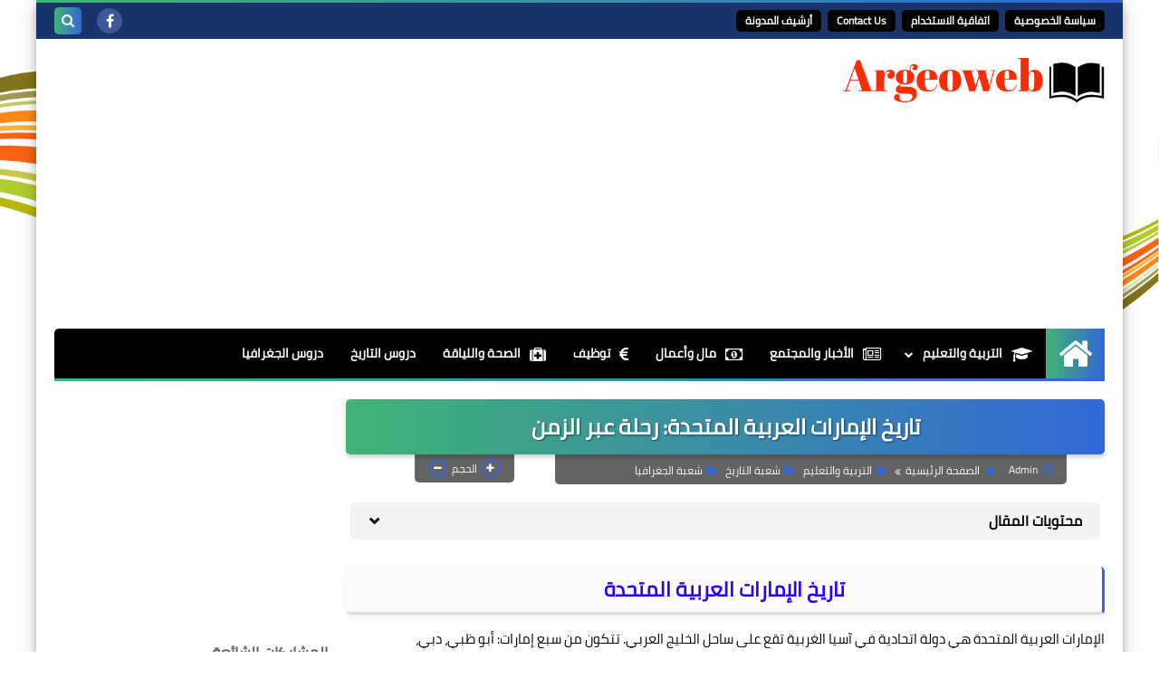

--- FILE ---
content_type: text/html; charset=UTF-8
request_url: https://www.argeoweb.com/2023/08/blog-post_0.html
body_size: 69999
content:
<!DOCTYPE html><html dir="rtl" lang="ar" xmlns="http://www.w3.org/1999/xhtml" xmlns:b="http://www.google.com/2005/gml/b" xmlns:data="http://www.google.com/2005/gml/data" xmlns:expr="http://www.google.com/2005/gml/expr"><head prefix="og: http://ogp.me/ns# fb: http://ogp.me/ns/fb# article: http://ogp.me/ns/article#"><script>var __ezHttpConsent={setByCat:function(src,tagType,attributes,category,force,customSetScriptFn=null){var setScript=function(){if(force||window.ezTcfConsent[category]){if(typeof customSetScriptFn==='function'){customSetScriptFn();}else{var scriptElement=document.createElement(tagType);scriptElement.src=src;attributes.forEach(function(attr){for(var key in attr){if(attr.hasOwnProperty(key)){scriptElement.setAttribute(key,attr[key]);}}});var firstScript=document.getElementsByTagName(tagType)[0];firstScript.parentNode.insertBefore(scriptElement,firstScript);}}};if(force||(window.ezTcfConsent&&window.ezTcfConsent.loaded)){setScript();}else if(typeof getEzConsentData==="function"){getEzConsentData().then(function(ezTcfConsent){if(ezTcfConsent&&ezTcfConsent.loaded){setScript();}else{console.error("cannot get ez consent data");force=true;setScript();}});}else{force=true;setScript();console.error("getEzConsentData is not a function");}},};</script>
<script>var ezTcfConsent=window.ezTcfConsent?window.ezTcfConsent:{loaded:false,store_info:false,develop_and_improve_services:false,measure_ad_performance:false,measure_content_performance:false,select_basic_ads:false,create_ad_profile:false,select_personalized_ads:false,create_content_profile:false,select_personalized_content:false,understand_audiences:false,use_limited_data_to_select_content:false,};function getEzConsentData(){return new Promise(function(resolve){document.addEventListener("ezConsentEvent",function(event){var ezTcfConsent=event.detail.ezTcfConsent;resolve(ezTcfConsent);});});}</script>
<script>if(typeof _setEzCookies!=='function'){function _setEzCookies(ezConsentData){var cookies=window.ezCookieQueue;for(var i=0;i<cookies.length;i++){var cookie=cookies[i];if(ezConsentData&&ezConsentData.loaded&&ezConsentData[cookie.tcfCategory]){document.cookie=cookie.name+"="+cookie.value;}}}}
window.ezCookieQueue=window.ezCookieQueue||[];if(typeof addEzCookies!=='function'){function addEzCookies(arr){window.ezCookieQueue=[...window.ezCookieQueue,...arr];}}
addEzCookies([{name:"ezoab_189799",value:"mod112-c; Path=/; Domain=argeoweb.com; Max-Age=7200",tcfCategory:"store_info",isEzoic:"true",},{name:"ezosuibasgeneris-1",value:"dc7eb933-2a14-4f71-4938-c5527f1665cf; Path=/; Domain=argeoweb.com; Expires=Fri, 22 Jan 2027 16:11:23 UTC; Secure; SameSite=None",tcfCategory:"understand_audiences",isEzoic:"true",}]);if(window.ezTcfConsent&&window.ezTcfConsent.loaded){_setEzCookies(window.ezTcfConsent);}else if(typeof getEzConsentData==="function"){getEzConsentData().then(function(ezTcfConsent){if(ezTcfConsent&&ezTcfConsent.loaded){_setEzCookies(window.ezTcfConsent);}else{console.error("cannot get ez consent data");_setEzCookies(window.ezTcfConsent);}});}else{console.error("getEzConsentData is not a function");_setEzCookies(window.ezTcfConsent);}</script><script type="text/javascript" data-ezscrex='false' data-cfasync='false'>window._ezaq = Object.assign({"edge_cache_status":11,"edge_response_time":385,"url":"https://www.argeoweb.com/2023/08/blog-post_0.html"}, typeof window._ezaq !== "undefined" ? window._ezaq : {});</script><script type="text/javascript" data-ezscrex='false' data-cfasync='false'>window._ezaq = Object.assign({"ab_test_id":"mod112-c"}, typeof window._ezaq !== "undefined" ? window._ezaq : {});window.__ez=window.__ez||{};window.__ez.tf={};</script><script type="text/javascript" data-ezscrex='false' data-cfasync='false'>window.ezDisableAds = true;</script><script data-ezscrex='false' data-cfasync='false' data-pagespeed-no-defer>var __ez=__ez||{};__ez.stms=Date.now();__ez.evt={};__ez.script={};__ez.ck=__ez.ck||{};__ez.template={};__ez.template.isOrig=true;__ez.queue=__ez.queue||function(){var e=0,i=0,t=[],n=!1,o=[],r=[],s=!0,a=function(e,i,n,o,r,s,a){var l=arguments.length>7&&void 0!==arguments[7]?arguments[7]:window,d=this;this.name=e,this.funcName=i,this.parameters=null===n?null:w(n)?n:[n],this.isBlock=o,this.blockedBy=r,this.deleteWhenComplete=s,this.isError=!1,this.isComplete=!1,this.isInitialized=!1,this.proceedIfError=a,this.fWindow=l,this.isTimeDelay=!1,this.process=function(){f("... func = "+e),d.isInitialized=!0,d.isComplete=!0,f("... func.apply: "+e);var i=d.funcName.split("."),n=null,o=this.fWindow||window;i.length>3||(n=3===i.length?o[i[0]][i[1]][i[2]]:2===i.length?o[i[0]][i[1]]:o[d.funcName]),null!=n&&n.apply(null,this.parameters),!0===d.deleteWhenComplete&&delete t[e],!0===d.isBlock&&(f("----- F'D: "+d.name),m())}},l=function(e,i,t,n,o,r,s){var a=arguments.length>7&&void 0!==arguments[7]?arguments[7]:window,l=this;this.name=e,this.path=i,this.async=o,this.defer=r,this.isBlock=t,this.blockedBy=n,this.isInitialized=!1,this.isError=!1,this.isComplete=!1,this.proceedIfError=s,this.fWindow=a,this.isTimeDelay=!1,this.isPath=function(e){return"/"===e[0]&&"/"!==e[1]},this.getSrc=function(e){return void 0!==window.__ezScriptHost&&this.isPath(e)&&"banger.js"!==this.name?window.__ezScriptHost+e:e},this.process=function(){l.isInitialized=!0,f("... file = "+e);var i=this.fWindow?this.fWindow.document:document,t=i.createElement("script");t.src=this.getSrc(this.path),!0===o?t.async=!0:!0===r&&(t.defer=!0),t.onerror=function(){var e={url:window.location.href,name:l.name,path:l.path,user_agent:window.navigator.userAgent};"undefined"!=typeof _ezaq&&(e.pageview_id=_ezaq.page_view_id);var i=encodeURIComponent(JSON.stringify(e)),t=new XMLHttpRequest;t.open("GET","//g.ezoic.net/ezqlog?d="+i,!0),t.send(),f("----- ERR'D: "+l.name),l.isError=!0,!0===l.isBlock&&m()},t.onreadystatechange=t.onload=function(){var e=t.readyState;f("----- F'D: "+l.name),e&&!/loaded|complete/.test(e)||(l.isComplete=!0,!0===l.isBlock&&m())},i.getElementsByTagName("head")[0].appendChild(t)}},d=function(e,i){this.name=e,this.path="",this.async=!1,this.defer=!1,this.isBlock=!1,this.blockedBy=[],this.isInitialized=!0,this.isError=!1,this.isComplete=i,this.proceedIfError=!1,this.isTimeDelay=!1,this.process=function(){}};function c(e,i,n,s,a,d,c,u,f){var m=new l(e,i,n,s,a,d,c,f);!0===u?o[e]=m:r[e]=m,t[e]=m,h(m)}function h(e){!0!==u(e)&&0!=s&&e.process()}function u(e){if(!0===e.isTimeDelay&&!1===n)return f(e.name+" blocked = TIME DELAY!"),!0;if(w(e.blockedBy))for(var i=0;i<e.blockedBy.length;i++){var o=e.blockedBy[i];if(!1===t.hasOwnProperty(o))return f(e.name+" blocked = "+o),!0;if(!0===e.proceedIfError&&!0===t[o].isError)return!1;if(!1===t[o].isComplete)return f(e.name+" blocked = "+o),!0}return!1}function f(e){var i=window.location.href,t=new RegExp("[?&]ezq=([^&#]*)","i").exec(i);"1"===(t?t[1]:null)&&console.debug(e)}function m(){++e>200||(f("let's go"),p(o),p(r))}function p(e){for(var i in e)if(!1!==e.hasOwnProperty(i)){var t=e[i];!0===t.isComplete||u(t)||!0===t.isInitialized||!0===t.isError?!0===t.isError?f(t.name+": error"):!0===t.isComplete?f(t.name+": complete already"):!0===t.isInitialized&&f(t.name+": initialized already"):t.process()}}function w(e){return"[object Array]"==Object.prototype.toString.call(e)}return window.addEventListener("load",(function(){setTimeout((function(){n=!0,f("TDELAY -----"),m()}),5e3)}),!1),{addFile:c,addFileOnce:function(e,i,n,o,r,s,a,l,d){t[e]||c(e,i,n,o,r,s,a,l,d)},addDelayFile:function(e,i){var n=new l(e,i,!1,[],!1,!1,!0);n.isTimeDelay=!0,f(e+" ...  FILE! TDELAY"),r[e]=n,t[e]=n,h(n)},addFunc:function(e,n,s,l,d,c,u,f,m,p){!0===c&&(e=e+"_"+i++);var w=new a(e,n,s,l,d,u,f,p);!0===m?o[e]=w:r[e]=w,t[e]=w,h(w)},addDelayFunc:function(e,i,n){var o=new a(e,i,n,!1,[],!0,!0);o.isTimeDelay=!0,f(e+" ...  FUNCTION! TDELAY"),r[e]=o,t[e]=o,h(o)},items:t,processAll:m,setallowLoad:function(e){s=e},markLoaded:function(e){if(e&&0!==e.length){if(e in t){var i=t[e];!0===i.isComplete?f(i.name+" "+e+": error loaded duplicate"):(i.isComplete=!0,i.isInitialized=!0)}else t[e]=new d(e,!0);f("markLoaded dummyfile: "+t[e].name)}},logWhatsBlocked:function(){for(var e in t)!1!==t.hasOwnProperty(e)&&u(t[e])}}}();__ez.evt.add=function(e,t,n){e.addEventListener?e.addEventListener(t,n,!1):e.attachEvent?e.attachEvent("on"+t,n):e["on"+t]=n()},__ez.evt.remove=function(e,t,n){e.removeEventListener?e.removeEventListener(t,n,!1):e.detachEvent?e.detachEvent("on"+t,n):delete e["on"+t]};__ez.script.add=function(e){var t=document.createElement("script");t.src=e,t.async=!0,t.type="text/javascript",document.getElementsByTagName("head")[0].appendChild(t)};__ez.dot=__ez.dot||{};__ez.queue.addFileOnce('/detroitchicago/boise.js', '/detroitchicago/boise.js?gcb=195-0&cb=5', true, [], true, false, true, false);__ez.queue.addFileOnce('/parsonsmaize/abilene.js', '/parsonsmaize/abilene.js?gcb=195-0&cb=e80eca0cdb', true, [], true, false, true, false);__ez.queue.addFileOnce('/parsonsmaize/mulvane.js', '/parsonsmaize/mulvane.js?gcb=195-0&cb=e75e48eec0', true, ['/parsonsmaize/abilene.js'], true, false, true, false);__ez.queue.addFileOnce('/detroitchicago/birmingham.js', '/detroitchicago/birmingham.js?gcb=195-0&cb=539c47377c', true, ['/parsonsmaize/abilene.js'], true, false, true, false);</script>
<script data-ezscrex="false" type="text/javascript" data-cfasync="false">window._ezaq = Object.assign({"ad_cache_level":0,"adpicker_placement_cnt":0,"ai_placeholder_cache_level":0,"ai_placeholder_placement_cnt":-1,"author":"Admin","domain":"argeoweb.com","domain_id":189799,"ezcache_level":0,"ezcache_skip_code":14,"has_bad_image":0,"has_bad_words":0,"is_sitespeed":0,"lt_cache_level":0,"publish_date":"2023-08-19","response_size":306982,"response_size_orig":301225,"response_time_orig":384,"template_id":5,"url":"https://www.argeoweb.com/2023/08/blog-post_0.html","word_count":0,"worst_bad_word_level":0}, typeof window._ezaq !== "undefined" ? window._ezaq : {});__ez.queue.markLoaded('ezaqBaseReady');</script>
<script type='text/javascript' data-ezscrex='false' data-cfasync='false'>
window.ezAnalyticsStatic = true;

function analyticsAddScript(script) {
	var ezDynamic = document.createElement('script');
	ezDynamic.type = 'text/javascript';
	ezDynamic.innerHTML = script;
	document.head.appendChild(ezDynamic);
}
function getCookiesWithPrefix() {
    var allCookies = document.cookie.split(';');
    var cookiesWithPrefix = {};

    for (var i = 0; i < allCookies.length; i++) {
        var cookie = allCookies[i].trim();

        for (var j = 0; j < arguments.length; j++) {
            var prefix = arguments[j];
            if (cookie.indexOf(prefix) === 0) {
                var cookieParts = cookie.split('=');
                var cookieName = cookieParts[0];
                var cookieValue = cookieParts.slice(1).join('=');
                cookiesWithPrefix[cookieName] = decodeURIComponent(cookieValue);
                break; // Once matched, no need to check other prefixes
            }
        }
    }

    return cookiesWithPrefix;
}
function productAnalytics() {
	var d = {"pr":[6],"omd5":"fa848c0c1dd9736022f446d3fb937341","nar":"risk score"};
	d.u = _ezaq.url;
	d.p = _ezaq.page_view_id;
	d.v = _ezaq.visit_uuid;
	d.ab = _ezaq.ab_test_id;
	d.e = JSON.stringify(_ezaq);
	d.ref = document.referrer;
	d.c = getCookiesWithPrefix('active_template', 'ez', 'lp_');
	if(typeof ez_utmParams !== 'undefined') {
		d.utm = ez_utmParams;
	}

	var dataText = JSON.stringify(d);
	var xhr = new XMLHttpRequest();
	xhr.open('POST','/ezais/analytics?cb=1', true);
	xhr.onload = function () {
		if (xhr.status!=200) {
            return;
		}

        if(document.readyState !== 'loading') {
            analyticsAddScript(xhr.response);
            return;
        }

        var eventFunc = function() {
            if(document.readyState === 'loading') {
                return;
            }
            document.removeEventListener('readystatechange', eventFunc, false);
            analyticsAddScript(xhr.response);
        };

        document.addEventListener('readystatechange', eventFunc, false);
	};
	xhr.setRequestHeader('Content-Type','text/plain');
	xhr.send(dataText);
}
__ez.queue.addFunc("productAnalytics", "productAnalytics", null, true, ['ezaqBaseReady'], false, false, false, true);
</script><base href="https://www.argeoweb.com/2023/08/blog-post_0.html"/>
<script async="async" crossorigin="anonymous" src="https://pagead2.googlesyndication.com/pagead/js/adsbygoogle.js?client=ca-pub-3797227678015962"></script>
<!-- DNS Prefetch -->
<link as="image" href="https://www.argeoweb.com/favicon.ico" rel="prefetch"/><link as="image" href="https://themes.googleusercontent.com/image?id=1B75PnVODsoU5cTEltWt_UpFwkeS_y1jYjuSUUoYnWuv2rQB-yH4iljZlAjQHds0QCZF9" rel="preload"/><link href="https://script.google.com" rel="dns-prefetch"/><link href="https://fonts.gstatic.com" rel="dns-prefetch"/><link href="https://fonts.googleapis.com" rel="dns-prefetch"/><link href="https://1.bp.blogspot.com" rel="dns-prefetch"/><link href="https://2.bp.blogspot.com" rel="dns-prefetch"/><link href="https://3.bp.blogspot.com" rel="dns-prefetch"/><link href="https://4.bp.blogspot.com" rel="dns-prefetch"/><link href="https://cdnjs.cloudflare.com" rel="dns-prefetch"/><link href="https://pagead2.googlesyndication.com" rel="dns-prefetch"/><link href="https://accounts.google.com" rel="dns-prefetch"/><link href="https://resources.blogblog.com" rel="dns-prefetch"/><link as="image" href="" rel="preload"/><link href="https://connect.facebook.net" rel="dns-prefetch"/><link href="https://www.facebook.com" rel="dns-prefetch"/><link href="https://disqus.com" rel="dns-prefetch"/><link href="https://c.disquscdn.com" rel="dns-prefetch"/><link as="font" crossorigin="anonymous" href="https://fonts.gstatic.com/s/cairo/v6/SLXGc1nY6HkvalIkTpu0xg.woff2" rel="preload"/><link as="font" crossorigin="anonymous" href="https://fonts.gstatic.com/s/cairo/v6/SLXGc1nY6HkvalIvTpu0xg.woff2" rel="preload"/><link as="font" crossorigin="anonymous" href="https://fonts.gstatic.com/s/cairo/v6/SLXGc1nY6HkvalIhTps.woff2" rel="preload"/><link as="font" crossorigin="anonymous" href="https://cdnjs.cloudflare.com/ajax/libs/font-awesome/4.7.0/fonts/fontawesome-webfont.woff2?v=4.7.0" rel="preload"/><link as="script" href="https://www.google-analytics.com/analytics.js" rel="preload"/>
<!-- Default Meta -->
<meta content="text/html; charset=UTF-8" http-equiv="Content-Type"/>
<meta content="width=device-width, initial-scale=1" name="viewport"/>
<link href="https://www.argeoweb.com/2023/08/blog-post_0.html" rel="canonical"/>
<meta content="الإمارات العربية المتحدة هي دولة اتحادية في آسيا الغربية تقع على ساحل الخليج العربي. تتكون من سبع إمارات: أبو ظبي، دبي، الشارقة، عجمان، أم القيوين، رأ" name="description"/>
<link async="async" href="https://www.argeoweb.com/favicon.ico" rel="icon" type="image/x-icon"/>
<meta content="IE=edge" http-equiv="X-UA-Compatible"/>
<meta content="blogger" name="generator"/>
<meta content="#3367D6" name="theme-color"/>
<meta content="#3367D6" name="msapplication-navbutton-color"/>
<meta content="6856260438199027478" name="BlogId"/>
<link href="https://blogger.googleusercontent.com/img/a/AVvXsEjoOBqPq-925tbetQ0Q1f9AtmtVexQIwOdvj2rUVZ_LNqq1bKILQJQojT3JNnJgHycLwzNNp82R3KzDSXnQ9aqaXa1k_EyDGT6x227nbrAKYNB8wdtNZvuh-TF0vDeBFTrD_pY-lI7m1DEow7HCixLq55TZy_oM0l-A4oXUwyA_KM8yDE4sKZ6gFefnqA=s1200" rel="image_src"/>
          
<!--[if IE]><script type='text/javascript'>(function(){var html5=("abbr,article,aside,audio,canvas,datalist,details,"+"figure,footer,header,hgroup,mark,menu,meter,nav,output,"+"progress,section,time,video").split(',');for(var i=0;i<html5.length;i++){document.createElement(html5[i])}try{document.execCommand('BackgroundImageCache',false,true)}catch(e){}})()</script><![endif]-->
<!-- Title -->
<title>تاريخ الإمارات العربية المتحدة: رحلة عبر الزمن</title>
<!-- Open Graph -->
<meta content="ar_AR" property="og:locale"/>
<meta content="https://www.argeoweb.com/2023/08/blog-post_0.html" property="og:url"/>
<meta content="تاريخ الإمارات العربية المتحدة: رحلة عبر الزمن" property="og:title"/>
<meta content="Argeoweb" property="og:site_name"/>
<meta content="الإمارات العربية المتحدة هي دولة اتحادية في آسيا الغربية تقع على ساحل الخليج العربي. تتكون من سبع إمارات: أبو ظبي، دبي، الشارقة، عجمان، أم القيوين، رأ" property="og:description"/>
<meta content="تاريخ الإمارات العربية المتحدة: رحلة عبر الزمن" property="og:image:alt"/>
<meta content="article" property="og:type"/>
<meta content="https://blogger.googleusercontent.com/img/a/AVvXsEjoOBqPq-925tbetQ0Q1f9AtmtVexQIwOdvj2rUVZ_LNqq1bKILQJQojT3JNnJgHycLwzNNp82R3KzDSXnQ9aqaXa1k_EyDGT6x227nbrAKYNB8wdtNZvuh-TF0vDeBFTrD_pY-lI7m1DEow7HCixLq55TZy_oM0l-A4oXUwyA_KM8yDE4sKZ6gFefnqA=s1200" property="og:image"/>
<!-- Twitter Card -->
<meta content="summary_large_image" name="twitter:card"/>
<meta content="https://www.argeoweb.com/" name="twitter:domain"/>
<meta content="الإمارات العربية المتحدة هي دولة اتحادية في آسيا الغربية تقع على ساحل الخليج العربي. تتكون من سبع إمارات: أبو ظبي، دبي، الشارقة، عجمان، أم القيوين، رأ" name="twitter:description"/>
<meta content="تاريخ الإمارات العربية المتحدة: رحلة عبر الزمن" name="twitter:title"/>
<meta content="https://blogger.googleusercontent.com/img/a/AVvXsEjoOBqPq-925tbetQ0Q1f9AtmtVexQIwOdvj2rUVZ_LNqq1bKILQJQojT3JNnJgHycLwzNNp82R3KzDSXnQ9aqaXa1k_EyDGT6x227nbrAKYNB8wdtNZvuh-TF0vDeBFTrD_pY-lI7m1DEow7HCixLq55TZy_oM0l-A4oXUwyA_KM8yDE4sKZ6gFefnqA=s1200" name="twitter:image"/>
<!-- Feed Links -->
<link rel="alternate" type="application/atom+xml" title="Argeoweb - Atom" href="https://www.argeoweb.com/feeds/posts/default"/>
<link rel="alternate" type="application/rss+xml" title="Argeoweb - RSS" href="https://www.argeoweb.com/feeds/posts/default?alt=rss"/>
<link rel="service.post" type="application/atom+xml" title="Argeoweb - Atom" href="https://www.blogger.com/feeds/6856260438199027478/posts/default"/>

<link rel="alternate" type="application/atom+xml" title="Argeoweb - Atom" href="https://www.argeoweb.com/feeds/2953984623262779117/comments/default"/>
<!-- Required -->
<meta content="463653094906460" property="fb:app_id"/>
<meta content="https://www.facebook.com/argeoweb.com1" property="fb:admins"/>
<meta content="https://www.facebook.com/argeoweb.com1" property="article:publisher"/>
<meta content="https://www.facebook.com/argeoweb.com1" property="article:author"/>
<!-- Template Skin -->
<style id="page-skin-1" type="text/css"><!--
/* === Squeeze Template ====
-> Platform : Blogger
-> Category : Magazine
-> Homepage : https://squeeze-template.blogspot.com
-> Version  : 2.3.1
-> Updated  : May 2023
*/
/* Normalize
===================*/
html{font-family:serif;line-height:1.15;-ms-text-size-adjust:100%;-webkit-text-size-adjust:100%}body{margin:0}article,aside,footer,header,nav,section{display:block}h1{font-size:2em;margin:.67em 0}figcaption,figure,main{display:block}figure{margin:1em 40px}hr{box-sizing:content-box;height:0;overflow:visible}pre{font-family:monospace,monospace;font-size:1em}a{background-color:transparent;-webkit-text-decoration-skip:objects}a:active,a:hover{outline-width:0}abbr[title]{border-bottom:none;text-decoration:underline;text-decoration:underline dotted}b,strong{font-weight:inherit;font-weight:bolder}code,kbd,samp{font-family:monospace,monospace;font-size:1em}dfn{font-style:italic}mark{background-color:#ff0;color:#000}small{font-size:80%}sub,sup{font-size:75%;line-height:0;position:relative;vertical-align:baseline}sub{bottom:-.25em}sup{top:-.5em}audio,video{display:inline-block}audio:not([controls]){display:none;height:0}img{max-width:100%;border-style:none}svg:not(:root){overflow:hidden}button,input,optgroup,select,textarea{font-family:serif;font-size:100%;line-height:1.15;margin:0}button,input{important;overflow:visible}button,select{text-transform:none}button,html [type="button"],
[type="reset"],[type="submit"]{-webkit-appearance:button}button::-moz-focus-inner,[type="button"]::-moz-focus-inner,[type="reset"]::-moz-focus-inner,[type="submit"]::-moz-focus-inner{border-style:none;padding:0}button:-moz-focusring,[type="button"]:-moz-focusring,[type="reset"]:-moz-focusring,[type="submit"]:-moz-focusring{outline:1px dotted ButtonText}fieldset{border:1px solid silver;margin:0 2px;padding:.35em .625em .75em}legend{box-sizing:border-box;color:inherit;display:table;max-width:100%;padding:0;white-space:normal}progress{display:inline-block;vertical-align:baseline}textarea{overflow:auto}[type="checkbox"],[type="radio"]{box-sizing:border-box;padding:0}[type="number"]::-webkit-inner-spin-button,[type="number"]::-webkit-outer-spin-button{height:auto}[type="search"]{-webkit-appearance:textfield;outline-offset:-2px}[type="search"]::-webkit-search-cancel-button,[type="search"]::-webkit-search-decoration{-webkit-appearance:none}::-webkit-file-upload-button{-webkit-appearance:button;font:inherit}details,menu{display:block}summary{display:list-item}canvas{display:inline-block}template{display:none}[hidden]{display:none}
*,:before,:after{-webkit-box-sizing:border-box;-moz-box-sizing:border-box;box-sizing:border-box}
iframe{border:none}
/* Spinner
===================*/
.Loading{position:fixed;z-index:9999;background-color:#fff;width:100vw;height:100vh;right:0;top:0}.spinner{text-align:center;top:-webkit-calc(50% - 12.5px);top:-moz-calc(50% - 12.5px);top:calc(50% - 12.5px);position:relative}.spinner > div{margin:0 5px;width:20px;height:20px;background:-webkit-linear-gradient(to left,#3367D6,#41B375);background:-linear-gradient(to left,#3367D6,#41B375);background:-moz-linear-gradient(to left,#3367D6,#41B375);background:-o-linear-gradient(to left,#3367D6,#41B375);background:linear-gradient(to left,#3367D6,#41B375);border-radius:100%;display:inline-block;-webkit-animation:sk-bouncedelay 1.4s infinite ease-in-out both;-moz-animation:sk-bouncedelay 1.4s infinite ease-in-out both;-o-animation:sk-bouncedelay 1.4s infinite ease-in-out both;animation:sk-bouncedelay 1.4s infinite ease-in-out both}.spinner .bounce1{-webkit-animation-delay:-.32s;-moz-animation-delay:-.32s;-o-animation-delay:-.32s;animation-delay:-.32s}.spinner .bounce2{-webkit-animation-delay:-.16s;-moz-animation-delay:-.16s;-o-animation-delay:-.16s;animation-delay:-.16s}@-webkit-keyframes sk-bouncedelay{0%,80%,100%{-webkit-transform:scale(0)}40%{-webkit-transform:scale(1.0)}}@-moz-keyframes sk-bouncedelay{0%,80%,100%{-webkit-transform:scale(0);-moz-transform:scale(0);transform:scale(0)}40%{-webkit-transform:scale(1.0);-moz-transform:scale(1.0);transform:scale(1.0)}}@-o-keyframes sk-bouncedelay{0%,80%,100%{-webkit-transform:scale(0);-o-transform:scale(0);transform:scale(0)}40%{-webkit-transform:scale(1.0);-o-transform:scale(1.0);transform:scale(1.0)}}@keyframes sk-bouncedelay{0%,80%,100%{-webkit-transform:scale(0);-moz-transform:scale(0);-o-transform:scale(0);transform:scale(0)}40%{-webkit-transform:scale(1.0);-moz-transform:scale(1.0);-o-transform:scale(1.0);transform:scale(1.0)}}
/* Fonts
===================*/
@font-face{font-family:'Cairo';font-style:normal;font-weight:400;font-display:swap;src:local(Cairo),local(Cairo-Regular),url(https://fonts.gstatic.com/s/cairo/v6/SLXGc1nY6HkvalIkTpu0xg.woff2) format("woff2");unicode-range:U+0600-06FF,U+200C-200E,U+2010-2011,U+204F,U+2E41,U+FB50-FDFF,U+FE80-FEFC}
@font-face{font-family:'Cairo';font-style:normal;font-weight:400;font-display:swap;src:local(Cairo),local(Cairo-Regular),url(https://fonts.gstatic.com/s/cairo/v6/SLXGc1nY6HkvalIvTpu0xg.woff2) format("woff2");unicode-range:U+0100-024F,U+0259,U+1E00-1EFF,U+2020,U+20A0-20AB,U+20AD-20CF,U+2113,U+2C60-2C7F,U+A720-A7FF}
@font-face{font-family:'Cairo';font-style:normal;font-weight:400;font-display:swap;src:local(Cairo),local(Cairo-Regular),url(https://fonts.gstatic.com/s/cairo/v6/SLXGc1nY6HkvalIhTps.woff2) format("woff2");unicode-range:U+0000-00FF,U+0131,U+0152-0153,U+02BB-02BC,U+02C6,U+02DA,U+02DC,U+2000-206F,U+2074,U+20AC,U+2122,U+2191,U+2193,U+2212,U+2215,U+FEFF,U+FFFD}
/* Carousel
===================*/
@keyframes splide-loading{
0%{transform:rotate(0)}
to{transform:rotate(1turn)}
}
.splide__container{position:relative;box-sizing:border-box}
.splide__list{margin:0!important;padding:0!important;width:-webkit-max-content;width:max-content;will-change:transform}
.splide.is-active .splide__list{display:flex}
.splide{visibility:hidden}
.splide,.splide__slide{position:relative}
.splide__slide{box-sizing:border-box;list-style-type:none!important;margin:0;flex-shrink:0}
.splide__slide img{vertical-align:bottom}
.splide__slider{position:relative}
.splide__track{position:relative;z-index:0;overflow:hidden}
.splide--draggable>.splide__track>.splide__list>.splide__slide{-webkit-user-select:none;user-select:none}
.splide--fade>.splide__track>.splide__list{display:block}
.splide--fade>.splide__track>.splide__list>.splide__slide{position:absolute;top:0;left:0;z-index:0;opacity:0}
.splide--fade>.splide__track>.splide__list>.splide__slide.is-active{position:relative;z-index:1;opacity:1}
.splide--rtl{direction:rtl}
.splide--ttb>.splide__track>.splide__list{display:block}
.splide__arrow svg{width:1.2em;height:1.2em;fill:currentColor}
.splide__arrow{cursor:pointer}
.splide__arrow--prev svg{transform:scaleX(-1)}
.splide--nav>.splide__track>.splide__list>.splide__slide:focus{outline:none}
.splide--rtl>.splide__arrows .splide__arrow--prev svg,.splide--rtl>.splide__track>.splide__arrows .splide__arrow--prev svg{transform:scaleX(1)}
.splide--rtl>.splide__arrows .splide__arrow--next svg,.splide--rtl>.splide__track>.splide__arrows .splide__arrow--next svg{transform:scaleX(-1)}
.splide--ttb>.splide__arrows .splide__arrow--prev svg,.splide--ttb>.splide__track>.splide__arrows .splide__arrow--prev svg{transform:rotate(-90deg)}
.splide--ttb>.splide__arrows .splide__arrow--next svg,.splide--ttb>.splide__track>.splide__arrows .splide__arrow--next svg{transform:rotate(90deg)}
/* Main
===================*/
body{font-family:'Cairo',sans-serif;font-size:14px;line-height:1.5em;visibility:visible!important}
body[data-overflow='false']{overflow:hidden}
body.boxed .main-container{max-width:1200px}
body[data-protect='true']{-webkit-user-select:none;-khtml-user-select:none;-moz-user-select:none;-ms-user-select:none;user-select:none}
body::-webkit-scrollbar{background-color:#FFFFFF;width:10px}
body::-webkit-scrollbar-thumb{background:#3367D6}
body::-moz-selection{background:#3367D6;color:#FFF}
::-moz-selection{background:#3367D6;color:#FFF}
::selection{background:#3367D6;color:#FFF}
ul{list-style:none;padding:0;margin:0}
p{line-height:2;font-size:12px}
a{text-decoration:none;color:inherit}
.main-container{max-width:100%;width:100%;margin:0 auto;background-color:#FFFFFF;-webkit-box-shadow:0 4px 8px 0 rgba(0,0,0,0.2),0 6px 20px 0 rgba(0,0,0,0.19);-moz-box-shadow:0 4px 8px 0 rgba(0,0,0,0.2),0 6px 20px 0 rgba(0,0,0,0.19);box-shadow:0 4px 8px 0 rgba(0,0,0,0.2),0 6px 20px 0 rgba(0,0,0,0.19)}
.main-container:before,.main-container:after{content:'';display:block;height:3px;background:-webkit-linear-gradient(to left,#3367D6,#41B375);background:-o-linear-gradient(to left,#3367D6,#41B375);background:-moz-linear-gradient(to left,#3367D6,#41B375);background:linear-gradient(to left,#3367D6,#41B375)}
#RecentPosts{margin-bottom:20px}
.side-right{margin-bottom:20px}
body.no-sidebar .side-right{float:none;width:100%}
body.no-sidebar aside{display:none}
.tempscheme{border-color:#3367D6 #5d5279 #41B375 #EEEEEE;float:right;text-align:left}
/* Widths
===================*/
.middle-content{display:flex;align-items:flex-start;justify-content:space-between}
.side-right{position:relative;width:calc(100% - 302px - 20px)}
aside{width:302px;position:relative;margin-right:20px}
.wrapper{max-width:1200px;margin:0 auto}
#footer .color-wrap{position:relative;background-color:rgba(0,0,0,0.1)}
.main-wrap{padding:0 20px}
.stickysides .side-right,.stickysides aside{position:sticky;top:0}
/* Framework
===================*/
/* Headlines */
.headline{margin-bottom:15px;border-bottom:2px solid #f3f3f3}
.main-wrap aside .headline{margin-bottom:15px;border-bottom:2px solid #f3f3f3}
footer .headline{margin-bottom:15px;border-bottom:2px solid #5d5279}
.headline h2,.headline h4{display:inline-block;margin:0 0 12px;font-size:17px;position:relative}
.main-wrap .headline h2{color:#636363}
.main-wrap .headline h4{color:#636363}
.main-wrap .headline{border-bottom:2px solid #f3f3f3}
.main-wrap aside .headline h4{color:#636363}
footer .headline h4{color:#ffffff}
.headline h2:after,.headline h4:after{content:"";height:2px;background:-webkit-linear-gradient(to left,#3367D6,#41B375);background:-o-linear-gradient(to left,#3367D6,#41B375);background:-moz-linear-gradient(to left,#3367D6,#41B375);background:linear-gradient(to left,#3367D6,#41B375);position:absolute;top:33px;left:0;right:0;bottom:0}
.headline > a{color:#717171;float:left;padding:5px 12px;font-size:12px;background-color:#f3f3f3;border-radius:5px;line-height:18px}
/* Read More */
.read-more{display:inline-block;background:-webkit-linear-gradient(to left,#3367D6,#41B375);background:-o-linear-gradient(to left,#3367D6,#41B375);background:-moz-linear-gradient(to left,#3367D6,#41B375);background:linear-gradient(to left,#3367D6,#41B375);padding:5px 15px;font-size:14px;font-weight:700;color:#ffffff;border-radius:30px}
.read-more:hover{padding:5px 25px}
/* Post Share */
.post-share{float:left}
.post-share .share-icon{z-index:1;float:left;width:31px;height:31px;line-height:31px;text-align:center;background:-webkit-linear-gradient(to left,#3367D6,#41B375);background:-o-linear-gradient(to left,#3367D6,#41B375);background:-moz-linear-gradient(to left,#3367D6,#41B375);background:linear-gradient(to left,#3367D6,#41B375);color:#ffffff;font-size:16px;border-radius:100%;cursor:pointer;position:relative}
.post-share .share-icon:after{opacity:0;content:"";font-family:FontAwesome;border-width:5px;border-style:solid;position:absolute;top:11px;left:97%;pointer-events:none}
.rtl .post-share .share-icon:after{border-color:transparent transparent transparent #3367D6}
.ltr .post-share .share-icon:after{border-color:transparent #3367D6 transparent transparent}
.post-share .share-icon.arrow:after{opacity:1}
.post-share .share-icon i{pointer-events:none}
.post-share .share-menu{visibility:hidden;float:left;margin-top:1px;margin-bottom:0;margin-left:5px}
.post-share .share-menu li{float:left;opacity:0;margin-left:5px}
.rtl .post-share .share-menu li{-webkit-transform:translateX(-30px);-ms-transform:translateX(-30px);-moz-transform:translateX(-30px);-o-transform:translateX(-30px);transform:translateX(-30px)}
.ltr .post-share .share-menu li{-webkit-transform:translateX(30px);-ms-transform:translateX(30px);-moz-transform:translateX(30px);-o-transform:translateX(30px);transform:translateX(30px)}
.post-share .share-menu li a:before{width:27px;height:27px;line-height:29px;margin-top:1px;border-radius:100%;color:#FFF;display:block;font-family:FontAwesome;text-align:center;}
.post-share .share-menu li:nth-of-type(1) a:before{content:"\f09a";background-color:#3b5998}
.post-share .share-menu li:nth-of-type(2) a:before{content:"\f099";background-color:#1da1f2}
.post-share .share-menu li:nth-of-type(3) a:before{content:"\f231";background-color:#cc2127}
.share-open.share-menu{visibility:visible}
[dir] .share-open.share-menu li{opacity:1;-webkit-transform:translateX(0);-ms-transform:translateX(0);-moz-transform:translateX(0);-o-transform:translateX(0);transform:translateX(0)}
.share-open.share-menu li:nth-of-type(1){-webkit-transition:.4s linear;-o-transition:.4s linear;-moz-transition:.4s linear;transition:.4s linear}
.share-open.share-menu li:nth-of-type(2){-webkit-transition:.3s linear;-o-transition:.3s linear;-moz-transition:.3s linear;transition:.3s linear}
.share-open.share-menu li:nth-of-type(3){-webkit-transition:.2s linear;-o-transition:.2s linear;-moz-transition:.2s linear;transition:.2s linear}
/* Image Wrap */
.img-wrap{display:block;border-radius:5px;overflow:hidden;position:relative}
.img-wrap:hover img{-webkit-transform:scale(1.1) rotate(3deg);-ms-transform:scale(1.1) rotate(3deg);-moz-transform:scale(1.1) rotate(3deg);-o-transform:scale(1.1) rotate(3deg);transform:scale(1.1) rotate(3deg)}
.overlay{opacity:0;width:100%;height:100%;overflow:hidden;border-radius:5px;background:-webkit-linear-gradient(to left,#3367D6,#41B375);background:-o-linear-gradient(to left,#3367D6,#41B375);background:-moz-linear-gradient(to left,#3367D6,#41B375);background:linear-gradient(to left,#3367D6,#41B375);position:absolute;top:0;left:0}{opacity:0;width:100%;height:100%;overflow:hidden;border-radius:5px;background:rgba(0,0,0,0.6);position:absolute;top:0;left:0}
.img-wrap:hover .overlay{opacity:.8}
.details-on-img{position:absolute;top:0;left:0;right:0;bottom:0}
.details-on-img .author-prof,.details-on-img .post-date{padding:0 4px;background:#FFFFFF;font-size:10px;border-radius:2px;position:absolute;right:-100%;z-index:2;-webkit-box-shadow:-2px 2px 10px -1px rgba(0,0,0,0.3);-moz-box-shadow:-2px 2px 10px -1px rgba(0,0,0,0.3);box-shadow:-2px 2px 10px -1px rgba(0,0,0,0.3)}
.details-on-img .author-prof{color:#3367D6}
.details-on-img .post-date{color:#41B375}
.img-wrap .author-prof{top:30px;-webkit-transition:.4s linear;-o-transition:.4s linear;-moz-transition:.4s linear;transition:.4s linear}
.img-wrap .post-date{top:55px;-webkit-transition:.6s linear;-o-transition:.6s linear;-moz-transition:.6s linear;transition:.6s linear}
.img-wrap:hover .author-prof,.img-wrap:hover .post-date{right:0}
.img-wrap img{display:block;width:100%;height:100%}
.rtl .details-on-img > *{direction:rtl}
.ltr .details-on-img > *{direction:ltr}
.details-on-img i{margin-left:5px;float:right;margin-top:5px}
.caption{padding:30px;background:-webkit-gradient(linear,left top, left bottom,from(transparent),color-stop(rgba(0,0,0,0.7)),to(#000));background:-webkit-linear-gradient(transparent,rgba(0,0,0,0.7),#000);background:-o-linear-gradient(transparent,rgba(0,0,0,0.7),#000);background:-moz-linear-gradient(transparent,rgba(0,0,0,0.7),#000);background:linear-gradient(transparent,rgba(0,0,0,0.7),#000);color:#FFF;position:absolute;bottom:0;right:0;left:0}
aside .img-wrap:before,aside .img-wrap:after{display:none}
/* Social Colors */
.social .fa-facebook{background-color:#3b5998}.social .fa-twitter{background-color:#1da1f2}.social .fa-rss{background-color:#f26522}.social .fa-dribbble{background-color:#ea4c89}.social .fa-google-plus{background-color:#dd4b39}.social .fa-pinterest{background-color:#cc2127}.social .fa-linkedin{background-color:#0976b4}.social .fa-wordpress{background-color:#00769d}.social .fa-github{background-color:#000000}.social .fa-youtube{background-color:#e52d27}.social .fa-quora{background-color:#a82400}.social .fa-spotify{background-color:#1ed760}.social .fa-snapchat{background-color:#f5d602}.social .fa-flickr{background-color:#FF0084}.social .fa-instagram{background-color:#7c38af;background:radial-gradient(circle at 0 130%, #fdf497 0%, #fdf497 5%, #fd5949 45%,#d6249f 60%,#285AEB 90%)}.social .fa-behance{background-color:#009fff}.social .fa-whatsapp{background-color:#0D660A}.social .fa-soundcloud{background-color:#FF5419}.social .fa-tumblr{background-color:#3e5a70}.social .fa-khamsat{background-color:#f9b01c}.social .fa-tradent{background-color:#59c5c4}.social .fa-blogger{background-color:#fc9644}.social .fa-telegram{background-color:#32AEE1}.social .fa-google-play{background-color:#3d9dab}.social .fa-mostaql{background-color:#2caae2}.social .fa-messenger{background-color:#0084ff}.social .fa-paypal{background-color:#193685}.social .fa-reddit{background-color:#ff4500}.social .fa-vk{background-color:#45668e}.social .fa-website{background-color:#444444}.fa-website:before{content:"\f0ac"}social .fa-tiktok{background-color:#000}.social .fa-discord{background-color:#6265ed}.social .fa-patreon{background-color:#f74a20}.social .fa-twitch{background-color:#a970ff}.social .fa-tiktok{background-color:#000}
/* Label-Title */
.label-title{padding:0 8px;background:-webkit-linear-gradient(to left,#3367D6,#41B375);background:-o-linear-gradient(to left,#3367D6,#41B375);background:-moz-linear-gradient(to left,#3367D6,#41B375);background:linear-gradient(to left,#3367D6,#41B375);color:#ffffff;font-size:12px;border-radius:10px;position:absolute;top:10px;right:10px;z-index:2}
.img-wrap:hover .label-title{right:-100%}
.img-wrap .label-name{float:right;background:-webkit-linear-gradient(to left,#3367D6,#41B375);background:-o-linear-gradient(to left,#3367D6,#41B375);background:-moz-linear-gradient(to left,#3367D6,#41B375);background:linear-gradient(to left,#3367D6,#41B375);padding:2px 10px;border-radius:100px;font-size:12px;margin-bottom:10px;color:#ffffff;position:relative;right:0}
.img-wrap:hover .label-name{right:-100%}
/* Ribble Button */
.ribble{position:relative;overflow:hidden}
.ribble span{font-weight:bold;position:relative;z-index:1;-webkit-transition:.6s ease-in-out;-o-transition:.6s ease-in-out;-moz-transition:.6s ease-in-out;transition:.6s ease-in-out}
.ribble:hover{padding:5px 20px}
.ribble:hover span{color:#ffffff}
.ribble:before{content:'';background:-webkit-linear-gradient(to left,#3367D6,#41B375);background:-o-linear-gradient(to left,#3367D6,#41B375);background:-moz-linear-gradient(to left,#3367D6,#41B375);background:linear-gradient(to left,#3367D6,#41B375);position:absolute;top:100%;right:-200%;height:200%;width:200%;display:block;z-index:1;border-radius:100px;-webkit-transform:scale(0);-ms-transform:scale(0);-moz-transform:scale(0);-o-transform:scale(0);transform:scale(0);-webkit-transition:.5s ease-in-out;-o-transition:.5s ease-in-out;-moz-transition:.5s ease-in-out;transition:.5s ease-in-out}
.ribble:hover:before{top:-25px;right:-50px;-webkit-transform:scale(1);-ms-transform:scale(1);-moz-transform:scale(1);-o-transform:scale(1);transform:scale(1)}
/* Other */
.blog-admin,#uds-searchControl,#ContactForm93{display:none}
.clear-left{display:block;clear:left}
.clear{clear:both;display:block}
object{max-width:100%}
.hide{display:none!important}
*:not(.notr),:not(.notr):before,:not(.notr):after{-webkit-transition:.3s ease-in-out;-o-transition:.3s ease-in-out;-moz-transition:.3s ease-in-out;transition:.3s ease-in-out}
.post-body #ContactForm93{display:block}
div#Tempnec{display:none!important}
#blogger-components{display:none!important}
body .cookie-choices-info{top:auto;bottom:0;background-color:#333}
/* Header
===================*/
header .color-wrap{background-color:#19336b}
header #top-bar{padding:0 20px;height:40px;line-height:40px;color:#FFF;position:relative}
#head-sec{padding:20px 20px;min-height:120px;overflow:hidden}
/* Fixed TopBar */
header .color-wrap.fixed{position:fixed;width:100%;top:0;right:0;z-index:6}
/* Header Social */
header #top-bar #LinkList301{z-index:1;max-width:30%;margin-left:45px;float:left;position:relative;height:40px}
#LinkList301 .social-static{margin-top:5px;white-space:nowrap;overflow-x:auto}
#LinkList301 .social-static li{vertical-align:top}
#LinkList301 .social-static::-webkit-scrollbar{#FFFFFF;width:0px}
.social-static li{display:inline-block;margin:1px 2px 0;overflow:hidden}
.social-static li i{color:#FFF;width:28px;height:28px;line-height:28px;border-radius:100%;display:block;text-align:center;font-size:16px}
.social-static li svg{width:28px;height:28px;padding:6px 0;border-radius:100%;display:block;fill:#FFF}
.social-static li:hover{-webkit-animation:SocIcons .2s ease-in-out;-moz-animation:SocIcons .2s ease-in-out;-o-animation:SocIcons .2s ease-in-out;animation:SocIcons .2s ease-in-out}
@-webkit-keyframes SocIcons{
50%{-webkit-transform:scale(0.7);transform:scale(0.7)}
100%{-webkit-transform:scale(1.5);transform:cale(1.5)}
}
@-moz-keyframes SocIcons{
50%{-webkit-transform:scale(0.7);-moz-transform:scale(0.7);transform:scale(0.7)}
100%{-webkit-transform:scale(1.5);-moz-transform:cale(1.5);transform:cale(1.5)}
}
@-o-keyframes SocIcons{
50%{-webkit-transform:scale(0.7);-o-transform:scale(0.7);transform:scale(0.7)}
100%{-webkit-transform:scale(1.5);-o-transform:cale(1.5);transform:cale(1.5)}
}
@keyframes SocIcons{
50%{-webkit-transform:scale(0.7);-moz-transform:scale(0.7);-o-transform:scale(0.7);transform:scale(0.7)}
100%{-webkit-transform:scale(1.5);-moz-transform:cale(1.5);-o-transform:cale(1.5);transform:cale(1.5)}
}
/* Header Pages List */
header #top-bar #PageList301{float:right;height:40px}
header #top-bar .menu li{float:right;margin:8px 0}
header #top-bar .menu li a{-webkit-transition:none;-o-transition:none;-moz-transition:none;transition:none;background:#000000;margin-left:7px;font-size:12px;display:block;line-height:normal;padding:0 10px;border-radius:5px;font-weight:700;color:#ffffff;line-height:2em}
header #top-bar .menu li a:hover,header #top-bar .menu li.selected a{color:#ffffff!important;background:-webkit-linear-gradient(to left,#3367D6,#41B375);background:-o-linear-gradient(to left,#3367D6,#41B375);background:-moz-linear-gradient(to left,#3367D6,#41B375);background:linear-gradient(to left,#3367D6,#41B375)}
header #top-bar .menu-res{display:none}
header #top-bar .menu-res button{background:none;border:none;display:block;width:30px;height:30px;line-height:25px;padding:0;font-size:18px;background:-webkit-linear-gradient(to left,#3367D6,#41B375);background:-o-linear-gradient(to left,#3367D6,#41B375);background:-moz-linear-gradient(to left,#3367D6,#41B375);background:linear-gradient(to left,#3367D6,#41B375);color:#ffffff;text-align:center;border-radius:5px;cursor:pointer;position:absolute;top:5px;right:20px;z-index:2;cursor:pointer}
.menu-res-wrap ul:before{content:"";border-width:8px;border-style:solid;border-color:transparent transparent #000000;position:absolute;top:-14px;right:10px;z-index:2}
.menu-res-wrap ul{width:180px;top:50px;position:absolute;background-color:#000000;right:10px;padding:10px;border-radius:5px;z-index:-1;opacity:0;pointer-events:none;}
.menu-res-wrap ul.open{z-index:9999999;opacity:1;pointer-events:auto;}
.menu-res-wrap li a{display:block;border-bottom:1px dashed rgba(255,255,255,0.075);color:#eeeeee;text-align:center}
.menu-res-wrap li:last-of-type a{border-bottom:none}
/* Search Box */
header #HTML301{height:100%;position:absolute;left:20px;min-width:230px}
header .search{position:relative;display:flex;justify-content:flex-end;align-items:center;height:30px;margin-top:5px}
header .search label{width:0px;overflow:hidden;height:100%;display:flex;flex-wrap:wrap}
header .search input{z-index:1;font-family:inherit;border-radius:5px;height:100%;width:100%;background-color:#666666;color:#ffffff;font-size:12px;border:none;padding:0 15px;outline:none}
header .search button{color:#ffffff;background:-webkit-linear-gradient(to left,#3367D6,#41B375);background:-o-linear-gradient(to left,#3367D6,#41B375);background:-moz-linear-gradient(to left,#3367D6,#41B375);background:linear-gradient(to left,#3367D6,#41B375);display:block;width:30px;height:30px;line-height:30px;padding:0;font-size:15px;text-align:center;border-radius:5px;cursor:pointer;flex-shrink:0;position:relative;border:none}
header .search.open-search label{width:100%}
/* Logo & AD */
#Header1{width:290px;float:right}
#Header1 .headone{font-weight:700;display:block;margin:0 0 10px;font-size:35px;line-height:1em;text-align:center}
#Header1 p{margin:0;font-size:12px;text-align:center;line-height:1.5em}
#Header1 img{width:auto;max-width:100%;margin:0 auto;display:block;height:auto}
.img-logo{display:block}
#HTML302,#HTML307{width:728px;float:left;text-align:left}
/* Main Menu */
#menu-bar{clear:both;position:relative;padding:0 20px;margin-bottom:20px}
#LinkList302{height:58px;background-color:#000000;position:relative;border-radius:5px}
#LinkList302:before{content:'';display:block;height:3px;background:-webkit-linear-gradient(to left,#3367D6,#41B375);background:-o-linear-gradient(to left,#3367D6,#41B375);background:-moz-linear-gradient(to left,#3367D6,#41B375);background:linear-gradient(to left,#3367D6,#41B375);position:absolute;width:100%;bottom:0;right:0}
#menu-bar .menu-bar ul li{float:right}
#menu-bar .menu-bar ul li>a{font-weight:700;display:block;width:100%;padding:17px 15px;color:#ffffff;position:relative}
#menu-bar .menu-bar li>a:hover{background-color:#666666;color:#f3f3f3}
#menu-bar .menu-bar ul li.drop-menu-st >a{padding-left:30px}
.menu-bar ul i{font-size:18px;display:inline-block;vertical-align:middle;margin-left:10px}
#menu-bar .home{white-space:nowrap;overflow:hidden;height:55px;line-height:25px;background:-webkit-linear-gradient(to left,#3367D6,#41B375);background:-o-linear-gradient(to left,#3367D6,#41B375);background:-moz-linear-gradient(to left,#3367D6,#41B375);background:linear-gradient(to left,#3367D6,#41B375);color:#FFF!important;min-width:65px;max-width:65px;border-start-start-radius:5px}
#menu-bar .home:hover{max-width:100%!important;padding-right:40px}
#menu-bar .home span{position:relative;right:50px}
#menu-bar .home:hover span{right:0px}
.home:before{font-weight:400;content:"\f015";font-family:"fontawesome";font-size:20px;position:absolute;right:23px;text-indent:0;-webkit-transform:scale(2);-ms-transform:scale(2);-moz-transform:scale(2);-o-transform:scale(2);transform:scale(2);top:16px}
#menu-bar .home:hover:before{right:10px;-webkit-transform:scale(1);-ms-transform:scale(1);-moz-transform:scale(1);-o-transform:scale(1);transform:scale(1)}
/* Sub Menu */
#menu-bar .menu-bar li>ul li a{padding:12px 20px}
#menu-bar .menu-bar li>ul li a:hover{background:-webkit-linear-gradient(to left,#3367D6,#41B375);background:-o-linear-gradient(to left,#3367D6,#41B375);background:-moz-linear-gradient(to left,#3367D6,#41B375);background:linear-gradient(to left,#3367D6,#41B375);color:#ffffff;padding-right:30px}
.drop-menu-st{position:relative;padding-bottom:5px}
.drop-menu-st:after{content:"\f078";font-family:"fontawesome";font-size:10px;color:#ffffff;position:absolute;top:18px;left:10px}
.drop-menu-st > ul{display:none;width:200px;height:auto;background-color:#000000;position:absolute;top:58px;z-index:10;-webkit-box-shadow:0 5px 5px 0 rgba(0,0,0,0.2);-moz-box-shadow:0 5px 5px 0 rgba(0,0,0,0.2);box-shadow:0 5px 5px 0 rgba(0,0,0,0.2)}
.drop-menu-st:hover > ul{display:block}
#menu-bar .drop-menu-st ul li{float:none;position:relative}
/* Bottom Menu */
.bot-menu-st:hover > ul{display:block}
.bot-menu-st > ul{display:none;width:200px;height:auto;background-color:#000000;position:absolute;top:0;right:100%;z-index:10;-webkit-box-shadow:0 5px 5px 0 rgba(0,0,0,0.2);box-shadow:0 5px 5px 0 rgba(0,0,0,0.2)}
.rtl .bot-menu-st:after{content:"\f053"}
.ltr .bot-menu-st:after{content:"\f054"}
.bot-menu-st:after{font-family:"fontawesome";font-size:10px;color:#ffffff;position:absolute;top:12px;left:10px}
/* Fixed Menu */
.fixed#menu-bar{height:58px}
.fixed#menu-bar #LinkList302{width:100%;position:fixed;z-index:6;top:0;right:0;-webkit-box-shadow:rgba(0,0,0,0.1) 0 2px 2px;box-shadow:rgba(0,0,0,0.1) 0 2px 2px;opacity:.99;-webkit-animation:fxd 1s;animation:fxd 1s}
@-webkit-keyframes fxd{
from{top:-60px}
to{top:0}
}
@keyframes fxd{
from{top:-60px}
to{top:0}
}
/* Mega Menu */
.mega-wrap{background-color:#000000;overflow:hidden;width:100%;position:absolute;top:100%;right:0;padding:0 20px;z-index:-1;max-height:0}
.mega-wrap.open{max-height:295px;height:295px;padding:20px;z-index:5}
.mega-wrap > i.fa-spin{color:#FFFFFF;display:block;text-align:center;font-size:40px;margin-top:80px}
.mega-post:last-of-type{margin-left:0}
.mega-post{padding:0 10px}
.mega-wrap .splide__track{margin:0 -10px}
.mega-post .img-wrap{height:180px}
.mega-post .post-title a{color:#ffffff;font-size:14px}
.mega-post .post-title a:hover{color:#f3f3f3}
.mega-post .post-title{margin:0;max-height:50px;overflow:hidden}
.mega-carousel .splide__arrows button{position:absolute;top:80px;background-color:#d8d8d8;font-family:"fontawesome";width:25px;height:25px;fill:#000000;font-size:10px;line-height:0;border:none;border-radius:100%;z-index:2}
.mega-carousel .splide__arrow.splide__arrow--prev{right:10px}
.mega-carousel .splide__arrow.splide__arrow--next{left:10px}
.mega-post .details{margin-bottom:5px}
.mega-post .post-date i{font-size:inherit}
.mega-post .post-date{color:#ffffff}
.mega-post .details{margin:5px 0 0}
/* Responsive Menu */
.menu-bar-res{display:none;float:left;border:none;background:none;padding:0px}
.menu-bar-res .fa-bars{cursor:pointer;color:#ffffff;background:-webkit-linear-gradient(to left,#3367D6,#41B375);background:-o-linear-gradient(to left,#3367D6,#41B375);background:-moz-linear-gradient(to left,#3367D6,#41B375);background:linear-gradient(to left,#3367D6,#41B375);height:55px;width:55px;text-align:center;font-size:26px;padding-top:16px;border-start-end-radius:5px}
.res-home{display:none;float:right;height:55px;width:110px;text-align:center;padding-top:17px;color:#ffffff;background:-webkit-linear-gradient(to left,#3367D6,#41B375);background:-o-linear-gradient(to left,#3367D6,#41B375);background:-moz-linear-gradient(to left,#3367D6,#41B375);background:linear-gradient(to left,#3367D6,#41B375);font-weight:700;border-start-start-radius:5px}
.res-home:before{content:"\f015";font-family:FontAwesome;font-weight:400;font-size:24px;margin-left:5px;display:inline-block;vertical-align:-2px}
/* Intro
===================*/
.intro{clear:both;padding:0 20px}
#section11:not(:empty){margin-bottom:20px;overflow:hidden}
/* Ticker */
.ticker{height:40px;overflow:hidden;background-color:#EEEEEE;border-radius:5px}
.ticker-title{float:right;height:40px;line-height:40px;padding:0 20px 0 50px;padding-top:0;padding-bottom:0px;padding-right:50px;padding-left:20px;background-color:#000000;color:#ffffff;font-size:16px;border-left:4px solid #3367D6;position:relative;z-index:1;border-radius:5px}
.ticker-title:after{content:"\f1ea";font-family:FontAwesome;font-size:18px;color:inherit;position:absolute;top:2px;right:15px}
.ticker-content nav{display:flex}
.ticker-content ul{display:flex;align-items:center;height:40px;line-height:40px;position:relative}
.ticker-content li{margin:0 20px;flex-shrink:0}
.ticker-content li:first-child{margin-right:0}
.ticker-content li:last-child{margin-left:0}
.ticker-content li:hover{color:#3367D6}
.ticker-content li:before{content:"\f02e";font-family:FontAwesome;font-size:12px;color:#3367D6;margin-left:15px;display:inline-block;}
.ticker-content li a{color:#000000;font-weight:600;}
.ticker-content li a:hover{text-decoration:underline;color:#3367D6}
/* Intro Slider */
.intro .section{margin-bottom:20px}
.main-slider .splide__track,.main-slider .splide__list{height:100%}
.main-slider .m-slider{float:right;width:62.5%;height:440px}
.main-slider .m-slider .img-wrap{width:100%;height:100%}
.main-slider .m-slider .item{width:100%;height:100%}
.main-slider .left-box{float:left;width:36.459%;height:440px;overflow:hidden}
.main-slider .left-box .top,.main-slider .left-box .bottom{position:relative}
.main-slider .left-box .top{margin-bottom:12px}
.main-slider .left-box .img-wrap{width:100%;height:214px}
.main-slider .img-wrap:hover .details-on-img .author-prof{top:30px}
.main-slider .img-wrap:hover .details-on-img .post-date{top:55px}
.main-slider h3{margin:0;clear:both}
.main-slider .m-slider h3{font-size:18px}
.main-slider .left-box h3{font-size:16px}
.main-slider h3 a{display:block}
.main-slider .m-slider .caption p{height:52px;overflow:hidden;margin:5px 0 0;font-size:13px}
.main-slider .splide__arrows{margin:auto;position:absolute;top:46%;left:0;right:0;z-index:1}
.main-slider .splide__arrows button.splide__arrow--next,.main-slider .splide__arrows button.splide__arrow--prev{padding:0;border:none;background:-webkit-gradient(linear,left,from(#3367D6),to(#41B375));background:linear-gradient(to left,#3367D6,#41B375);width:35px;height:35px;position:absolute;text-align:center;color:#ffffff}
.main-slider .splide__arrows .splide__arrow--next{left:0;border-end-start-radius:5px;border-start-start-radius:5px}
.main-slider .splide__arrows .splide__arrow--prev{right:0;border-start-end-radius:5px;border-end-end-radius:5px}
.main-slider .img-wrap{cursor:pointer}
/* Sidebar
===================*/
aside .widget{margin-bottom:20px}
/* Footer
===================*/
#footer{position:relative;background:-webkit-gradient(linear,left,from(#000000),to(#000000));background:linear-gradient(to left,#000000,#000000);border-top:3px solid #3367D6;clear:both}
#footer-sections{font-size:0;padding:20px 10px;display:flex;justify-content:space-between}
#footer-sections .f-sec.no-items{display:none}
#footer-sections .f-sec{font-size:14px;width:100%;min-width:25%;padding:0 10px}
#footer-sections .f-sec .widget{margin-bottom:20px}
#footer-sections .f-sec .widget:last-of-type{margin-bottom:0}
body.boxed#footer-sections{margin:0 5px}
body:not(.boxed)#footer-sections{margin:0 auto}
#footer-top-section:not(.no-items){padding:20px 0;margin:0 20px;border-bottom:1px solid #5d5279}
#footer-bottom-section:not(.no-items){padding:20px 0;margin:0 20px;border-top:1px solid #5d5279}
body:not(.boxed) #footer-top-section:not(.no-items).wrapper{margin:20px auto 0;padding:0 20px 20px}
body:not(.boxed) #footer-bottom-section:not(.no-items).wrapper{margin:0 auto;padding:20px 20px}
#footer-top-section:not(.no-items).wrapper{padding:20px 0;margin:0 20px}
#footer-cop-section{padding:5px 20px;position:relative}
#footer-cop-section:after{content:"";clear:both;display:block}
/* Copyrights */
#HTML303{color:#ffffff;margin-top:5px;float:right}
#HTML303 > *{vertical-align:middle;display:inline-block}
#HTML303 a{color:#3367D6}
#HTML303 a:hover{color:#41B375;text-decoration:underline}
#HTML303 > b{font-family:Tahoma;color:#3367D6;font-size:15px;margin:0 5px}
#LinkList304{float:left;margin-top:5px}
.credits span{margin-left:5px}
/* Footer Scroll To Top */
.scroll-top{background-color:#5d5279;width:30px;height:30px;padding:0;text-align:center;border-radius:100px;color:#EEEEEE;border:none;cursor:pointer;position:absolute;left:calc(50% - 15px);top:-15px;z-index:1}
.scroll-top i{pointer-events:none}
.scroll-top:before{display:block}
.scroll-top:hover{background:#3367D6;color:#FFF}
/* Widgets
===================*/
.widget{position:relative}
.widget-item-control{position:absolute;left:0;top:100%;z-index:2;opacity:.7}
.widget-item-control:hover{opacity:1}
#top-bar .widget-item-control{top:0}
.headline[data-title*="[SOC]"],.headline[data-title*="[ACC]"]{display:none}
.PLHolder{opacity:0.5;background:-webkit-gradient(linear,left,from(#3367D6),to(#41B375));background:linear-gradient(to left,#3367D6,#41B375)}
.PLHolder img{visibility:hidden}
.img-wrap img{transition:.5s all}
.pl-fade .PLHolder img{opacity:0}
.pl-zoomin .PLHolder img{transform:scale(0)}
.pl-zoomout .PLHolder img{transform:scale(2)}
.pl-rotate .PLHolder img{transform:rotate(-360deg)}
.pl-blur .PLHolder img{filter:blur(50px)}
/* Email Subscription && BlogSearch */
aside .subscrib-sec p{margin:0 0 10px;color:#717171;text-align:right}
footer .subscrib-sec label{display:block;font-size:12px;margin:0 0 10px;color:#EEEEEE;text-align:right}
aside .subscrib-sec label{color:#717171}
footer .subscrib-sec label{color:#EEEEEE}
.subscrib-sec input[name="email"],.BlogSearch .search-input input{display:block;width:100%;padding:15px;margin:auto;line-height:0;outline:0;font-size:14px;border:0;border-radius:5px;direction:ltr;text-align:left;margin-top:15px;font-family:inherit}
aside .subscrib-sec input[name="email"],aside .BlogSearch .search-input input{background-color:#f3f3f3;color:#000000}
footer .subscrib-sec input[name="email"],footer .BlogSearch .search-input input{background-color:#5d5279;color:#ffffff}
.msg-send,.BlogSearch .search-action{font-family:inherit;display:block;padding:10px 30px 10px 20px;margin:5px auto 0;outline:0;border:0;border-radius:5px;background:-webkit-gradient(linear,left,from(#3367D6),to(#41B375));background:linear-gradient(to left,#3367D6,#41B375);color:#ffffff;font-weight:700;cursor:pointer;position:relative;overflow:hidden;width:100%}
.msg-send:hover,.BlogSearch .search-action:hover{-webkit-box-shadow:0 3px 5px 0 rgba(0,0,0,0.4);box-shadow:0 3px 5px 0 rgba(0,0,0,0.4)}
.msg-send:before{content:"\f1d8";font-family:FontAwesome;position:absolute;top:10px;right:10px;z-index:1;font-weight:normal}
.msg-send:hover input[type="submit"]{color:#2c2c2c}
.ltr .msg-send:before{-webkit-transform:rotateY(180deg);transform:rotateY(180deg)}
.msg-send:hover:before{-webkit-animation:subs .3s ease-in-out;animation:subs .3s ease-in-out}
@-webkit-keyframes subs{
from{top:37px;right:38px}
to{top:10px;right:10px}
}
@keyframes subs{
from{top:37px;right:38px}
to{top:10px;right:10px}
}
/* LinkList & PageList & TextList */
.LinkList .widget-content li a, *:not(header) .PageList .widget-content li a,.TextList .widget-content li{display:block;padding:13px 0;font-size:14px}
.LinkList .widget-content li:first-child a, *:not(header) .PageList .widget-content li:first-child a,.TextList .widget-content li:first-child{padding-top:0}
aside .LinkList .widget-content li a,aside .PageList .widget-content li a,aside .TextList .widget-content li{color:#000000;border-bottom:1px solid #f3f3f3}
footer .LinkList .widget-content li a,footer .PageList .widget-content li a,footer .TextList .widget-content li{color:#ffffff;display:block;border-bottom:1px solid #5d5279}
aside .LinkList .widget-content li a::before, footer .LinkList .widget-content li a::before{content:"\f08b"}
.TextList .widget-content li::before{content:"\f129";font-size:10px}
*:not(header) .PageList .widget-content li a::before{content:"\f0f6"}
aside .LinkList .widget-content li a::before, footer .LinkList .widget-content li a::before,*:not(header) .PageList .widget-content li a::before,.TextList .widget-content li::before{display:inline-block;vertical-align:top;font-family:fontawesome;margin-left:10px;font-size:20px}
aside .LinkList .widget-content li a::before,aside .PageList .widget-content li a::before,aside .TextList .widget-content li::before{color:#717171}
footer .LinkList li a::before,footer .PageList .widget-content li a::before,footer .TextList .widget-content li::before{color:#EEEEEE}
aside .LinkList .widget-content li a:hover, footer .LinkList .widget-content li a:hover, *:not(header) .PageList .widget-content li a:hover{color:#3367D6;border-bottom:1px solid #3367D6}
aside .LinkList .widget-content li a:hover::before, footer .LinkList .widget-content li a:hover::before{-webkit-animation:LinkIcon 0.2s linear;animation:LinkIcon 0.2s linear;color:#3367D6}
*:not(header) .PageList .widget-content li a:hover::before{color:#3367D6}
@-webkit-keyframes LinkIcon{100%{-webkit-transform:translateX(-5px);transform:translateX(-5px)}}
@keyframes LinkIcon{100%{-webkit-transform:translateX(-5px);transform:translateX(-5px)}}
/* Popular Posts */
.PopularPosts article{margin-bottom:15px;padding-bottom:15px;overflow:hidden}
.PopularPosts article:last-of-type{margin-bottom:0;border-bottom:none}
aside .PopularPosts article{border-bottom:1px solid #f3f3f3}
footer .PopularPosts article{border-bottom:1px solid #5d5279}
.PopularPosts .post-date{display:none;background-color:#f3f3f3;color:#717171;text-align:right;font-size:10px;border-radius:5px;padding-right:5px;padding-left:10px;margin-bottom:5px}
.PopularPosts .post-date i{background-color:rgba(0,0,0,0.2);font-size:12px;display:inline-block;vertical-align:middle;padding:5px;margin-left:5px}
.PopularPosts .item-thumbnail{display:block;overflow:hidden;float:right;width:72px;height:72px;margin-left:15px;border-radius:5px}
.PopularPosts .item-thumbnail img{height:100%;display:block}
.PopularPosts .item-thumbnail:hover img{-webkit-transform:scale(1.1) rotate(3deg);transform:scale(1.1) rotate(3deg)}
.PopularPosts .post-title{overflow:hidden;margin:0 0 5px;font-weight:700;font-size:16px}
aside .PopularPosts .post-title a{color:#000000}
footer .PopularPosts .post-title a{color:#ffffff}
.PopularPosts .post-title a:hover{color:#3367D6}
.snippet-item{font-size:12px;text-align:justify;line-height:1.5em;margin:0}
aside .snippet-item{color:#717171}
footer .snippet-item{color:#EEEEEE}
/* Archive Widget */
.BlogArchive select{background:transparent;width:100%;padding:5px 20px;margin:0 auto;display:block;font-family:inherit;font-size:12px}
.BlogArchive select:focus{border:1px solid #3367D6}
aside .BlogArchive select{border:1px solid #f3f3f3;color:#000000}
footer .BlogArchive select{border:1px solid #5d5279;color:#ffffff}
/* Flat */
.flat .archivedate .post-count{font-style:normal;float:left}
aside .flat .archivedate i{color:#717171}
footer .flat .archivedate i{color:#EEEEEE}
.BlogArchive .flat .archivedate a{display:block;padding:7px 2px}
aside .BlogArchive .flat .archivedate a{color:#000000;border-bottom:1px dotted #f3f3f3}
footer .BlogArchive .flat .archivedate a{color:#ffffff;border-bottom:1px dotted #5d5279}
aside .BlogArchive .flat .archivedate a::before{color:#f3f3f3}
footer .BlogArchive .flat .archivedate a::before{color:#EEEEEE}
.BlogArchive .flat .archivedate a::before{display:inline-block;content:"\f08d";-webkit-transform:rotate(to left);transform:rotate(to left);font-family:fontawesome;margin-left:10px;vertical-align:middle}
.BlogArchive .flat .archivedate:hover a{color:#3367D6;border-bottom:1px dotted #41B375}
.BlogArchive .archivedate:hover a:before{color:#3367D6}
/*  Hierarchy */
.hierarchy .hierarchy{margin-right:10px}
aside .hierarchy-title{background:#f3f3f3;margin-bottom:5px;padding:8px 15px}
footer .hierarchy-title{background:#5d5279;margin-bottom:5px;padding:5px 20px}
aside .hierarchy .post-count-link,aside .hierarchy ul.posts a{color:#000000}
footer .post-count-link, footer .hierarchy ul.posts a{color:#ffffff}
.hierarchy .post-count{float:left;color:#999}
aside .hierarchy .post-count{color:#717171}
footer .hierarchy .post-count{color:#EEEEEE}
.hierarchy ul.posts{margin-right:0}
.hierarchy ul.posts a{font-size:12px;display:block;padding:5px 0}
.hierarchy ul.posts a:hover{border-bottom:1px solid #41B375;color:#3367D6;padding-right:5px}
aside .hierarchy ul.posts a{border-bottom:1px solid #f3f3f3}
footer .hierarchy ul.posts a{border-bottom:1px solid #5d5279}
/* Label Widget */
.cloud-label-widget-content{overflow:hidden}
.cloud-label-widget-content .label-name{float:right;background:-webkit-gradient(linear,left,from(#3367D6),to(#41B375));background:linear-gradient(to left,#3367D6,#41B375);padding:7px 15px;margin-left:7px;margin-bottom:7px;border-radius:5px;font-size:14px;color:#ffffff;font-weight:700}
.cloud-label-widget-content .label-name::before{content:"\f02b";font-family:fontawesome;display:inline-block;vertical-align:top;margin-left:5px;border-radius:100%;margin-top:-4px;font-size:14px;padding-top:5px;text-align:center;font-weight:400}
.cloud-label-widget-content .label-name:hover{-webkit-box-shadow:0 3px 5px 0 rgba(0,0,0,0.4);box-shadow:0 3px 5px 0 rgba(0,0,0,0.4)}
.cloud-label-widget-content .label-name:hover:before{-webkit-animation:label .3s ease-in-out;animation:label .3s ease-in-out}
.list-label-widget-content a{display:block;padding:7px 0}
@-webkit-keyframes label{
50%{-webkit-transform:rotate(60deg);transform:rotate(60deg)}
100%{-webkit-transform:rotate(-60deg);transform:rotate(-60deg)}
}
@keyframes label{
50%{-webkit-transform:rotate(60deg);transform:rotate(60deg)}
100%{-webkit-transform:rotate(-60deg);transform:rotate(-60deg)}
}
aside .list-label-widget-content .label-name{color:#000000;border-bottom:1px dotted #f3f3f3}
footer .list-label-widget-content .label-name{color:#ffffff;border-bottom:1px dotted #5d5279}
.list-label-widget-content .label-name::before{content:"\f07b";font-family:fontawesome;margin-left:10px;display:inline-block;vertical-align:top;-webkit-transition:.3s ease-out;transition:.3s ease-out;width:20px;text-align:left}
aside .list-label-widget-content .label-name::before{color:#717171}
footer .list-label-widget-content .label-name::before{color:#EEEEEE}
.list-label-widget-content .label-name:hover::before{content:"\f07c";color:#3367D6!important}
.list-label-widget-content .label-count{margin-top:-28px}
aside .list-label-widget-content .label-count{float:left;color:#717171}
footer .list-label-widget-content .label-count{float:left;color:#EEEEEE}
aside .list-label-widget-content .label-name:hover{color:#3367D6;border-bottom:1px dotted #3367D6}
footer .list-label-widget-content .label-name:hover{color:#3367D6;border-bottom:1px dotted #3367D6}
/* Statistics */
.Stats img{width:auto;height:auto;display:inline-block;vertical-align:-4px;border-radius:0;margin-left:5px}
.Stats .widget-content{text-align:center;font-size:30px;font-weight:700;font-family:Arial}
aside .text-counter-wrapper{color:#000000;margin:0 5px;vertical-align:5px}
footer .text-counter-wrapper{color:#ffffff;margin:0 5px;vertical-align:5px}
/* Contact Form */
.post-body #ContactForm93{padding:20px;border:1px solid #f3f3f3;border-radius:5px}
.post-body #ContactForm93 .headline{display:none}
.ContactForm form{position:relative}
.ContactForm input[type='text'],.ContactForm textarea{display:block;width:100%;margin-bottom:5px;padding-top:15px;padding-bottom:5px;padding-right:30px;padding-left:20px;border:0;resize:vertical;outline:0;font-family:inherit;font-size:14px;font-weight:700;line-height:2em;background-color:transparent;position:relative;z-index:2}
aside .ContactForm input[type='text'],aside .ContactForm textarea{border-bottom:2px solid #f3f3f3;color:#717171}
footer .ContactForm input[type='text'], footer .ContactForm textarea{border-bottom:2px solid #5d5279;color:#EEEEEE}
.ContactForm textarea{min-height:150px}
.ContactForm input[type='text']:focus,.ContactForm textarea:focus{border-bottom:2px solid #3367D6}
.ContactForm i{position:absolute;right:0;font-size:18px}
aside .ContactForm i{color:#717171}
footer .ContactForm i{color:#EEEEEE}
.ContactForm input[type='text']:foucs + i,.ContactForm textarea:focus + i{color:#3367D6}
.ContactForm i:nth-of-type(1){top:17px}
.ContactForm i:nth-of-type(2){top:70px}
.ContactForm i:nth-of-type(3){top:130px}
.ContactForm label{position:absolute;right:30px;font-size:14px;font-weight:bold}
aside .ContactForm label{position:absolute;right:30px;color:#717171}
footer .ContactForm label{position:absolute;right:30px;color:#EEEEEE}
.ContactForm label:nth-of-type(1){font-size:14px;top:10px}
.ContactForm label:nth-of-type(2){font-size:14px;top:60px}
.ContactForm label:nth-of-type(3){font-size:14px;top:120px}
.ContactForm input[type='text']:nth-of-type(1):valid ~ label:nth-of-type(1),.ContactForm input[type='text']:nth-of-type(1):focus ~ label:nth-of-type(1){font-size:10px;top:-5px}
.ContactForm input[type='text']:nth-of-type(2):valid ~ label:nth-of-type(2),.ContactForm input[type='text']:nth-of-type(2):focus ~ label:nth-of-type(2){font-size:10px;top:50px}
.ContactForm textarea:valid ~ label:nth-of-type(3),.ContactForm textarea:focus ~ label:nth-of-type(3){font-size:10px;top:105px}
.ContactForm input[type='text']:valid + i + label,.ContactForm textarea:valid + i + label{color:#3367D6!important}
.ContactForm input[type='button']{outline:0;border:0;border-radius:5px;background-color:#3367D6;font-family:inherit;font-weight:700;font-size:18px;padding:10px 20px;float:left;cursor:pointer;color:#ffffff}
.ContactForm input[type='button']:hover{padding:10px 30px}
.ContactForm input[type='text']:valid+i,.ContactForm textarea:valid+i{color:#3367D6!important}
aside .contact-state{float:right;color:#717171}
footer .contact-state{float:right;color:#EEEEEE}
.contact-state img{float:right;line-height:90px;margin-left:10px}
.contact-state p{line-height:11px}
body .ContactForm input[type='text']:valid,body .ContactForm textarea:valid{border-bottom:2px solid #3367D6!important}
/* Feed */
.Feed li{list-style:square;margin-right:20px;padding-bottom:5px;margin-top:5px;border-bottom:1px solid}
.Feed li:hover{color:#3367D6;border-color:#3367D6}
aside .Feed li{color:#717171;border-color:#f3f3f3}
footer .Feed li{color:#EEEEEE;border-color:#5d5279}
.Feed .item-title a{font-weight:700;display:block}
aside .Feed .item-title a{color:#000000}
footer .Feed .item-title a{color:#ffffff}
.Feed .item-title a:hover{color:#3367D6}
aside .Feed .item-date{color:#717171}
footer .Feed .item-date{color:#717171}
aside .Feed .item-author{color:#717171}
footer .Feed .item-author{color:#EEEEEE}
/* Profile */
.Profile .profile-img{float:right;width:72px;height:72px;margin-left:15px}
.Profile a.profile-link.g-profile{display:block;font-weight:700;font-size:16px;margin-bottom:5px}
aside .Profile a.profile-link.g-profile{color:#000000}
footer .Profile a.profile-link.g-profile{color:#ffffff}
.Profile .widget-content.individual a.profile-link:not([data-onload]){font-size:12px;width:100%;margin:10px auto 0;display:block;text-align:center;border-radius:2px;padding:5px 10px;line-height:20px;background:-webkit-gradient(linear,left,from(#3367D6),to(#41B375));background:linear-gradient(to left,#3367D6,#41B375);color:#ffffff}
.Profile .widget-content.individual dl.profile-datablock{margin-bottom:0}
.Profile .team-member .profile-img{width:50px;height:50px}
.Profile .widget-content.team li{clear:both;margin-bottom:5px;display:block;overflow:hidden;padding-bottom:5px;border-bottom:1px solid}
aside .Profile .widget-content.team li{border-color:#f3f3f3}
footer .Profile .widget-content.team li{border-color:#5d5279}
.Profile .widget-content.team li:last-of-type{margin-bottom:0;padding-bottom:0;border-bottom:none}
aside .profile-textblock, aside .profile-data{color:#717171}
footer .profile-textblock, footer .profile-data{color:#EEEEEE}
/* [GAL] Widget */
.gallery-widget a{float:right;border-radius:5px;overflow:hidden;opacity:.9}
.gallery-widget.gal-1 a{width:100%;margin-bottom:15px}
.gallery-widget.gal-2 a{width:47.5%;margin-left:5%;margin-bottom:15px}
.gallery-widget.gal-3 a{width:30%;margin-left:5%;margin-bottom:15px}
.gallery-widget.gal-4 a{width:22%;margin-left:4%;margin-bottom:12px}
.gallery-widget.gal-2 a:nth-of-type(2n),.gallery-widget.gal-3 a:nth-of-type(3n),.gallery-widget.gal-4 a:nth-of-type(4n){margin-left:0}
.gallery-widget{overflow:hidden}
.gallery-widget a:hover{opacity:1}
.gallery-widget a img{display:block;width:100%;height:100%}
/* [SOC] Widget */
.social-widget{overflow:hidden;padding:20px;border:1px solid;list-style:none;border-radius:5px;display:flex;flex-wrap:wrap;justify-content:center;}
aside .social-widget{border-color:#f3f3f3}
footer .social-widget{border-color:#5d5279}
.social-widget ul{display:flex;flex-wrap:wrap;justify-content:center}
.social-widget li{width:24%;margin:0 0.5%;max-width:70px}
.social-widget li i{text-align:center;display:block;width:80%;height:55px;line-height:55px;margin:auto;color:#FFF;font-size:24px;border-radius:100%;-webkit-transform:translate(0,9px);-ms-transform:translate(0,9px);transform:translate(0,9px)}
.social-widget li svg{width:56px;height:56px;padding:16px;fill:#FFF}
.social-widget li:hover i,.social-widget li:hover svg{-webkit-transform:translate(0);-ms-transform:translate(0)}
.social-widget li div{padding:5px 7px;border-radius:10px;font-size:11px;text-align:center;position:relative}
.social-widget li:nth-of-type(n+5) div{margin-bottom:0}
aside .social-widget li div{background-color:#f3f3f3;color:#000000}
footer .social-widget li div{background-color:#5d5279;color:#ffffff}
.social-widget li div:after{content:"";display:block;border-width:5px;border-style:solid;position:absolute;top:-10px;left:44%}
aside .social-widget li div:after{border-color:transparent transparent #f3f3f3}
footer .social-widget li div:after{border-color:transparent transparent #5d5279}
/* [ACC] Widget */
.acc-head{background:-webkit-gradient(linear,left,from(#3367D6),to(#41B375));background:linear-gradient(to left,#3367D6,#41B375);padding:10px 15px;margin-bottom:3px;color:#ffffff;font-weight:bold;font-size:14px;cursor:pointer;border-radius:5px;padding-left:40px;position:relative}
.acc-head:after{content:"\f078";font-family:fontawesome;font-weight:normal;position:absolute;left:20px;top:10px;font-size:12px}
.acc-head.open:after{content:"\f077"}
.acc-body{padding:20px;margin-bottom:5px;text-align:justify;border-radius:5px;overflow:hidden;display:none}
aside .acc-body{background-color:#f3f3f3;color:#717171}
footer .acc-body{background-color:#5d5279;color:#EEEEEE}
.accordion-widget > .acc-body:nth-of-type(2){display:block}
/* Recent Comments Widget */
.recent-comments{overflow:hidden}
.recent-comments .comment{margin-bottom:15px;padding-bottom:15px;overflow:hidden}
aside .recent-comments .comment{border-bottom:1px solid #f3f3f3}
footer .recent-comments .comment{border-bottom:1px solid #5d5279}
.recent-comments .comment:last-child{margin-bottom:0;border-bottom:0}
.comments-img-wrap{float:right;width:50px;height:50px;border-radius:100px;margin-left:15px;overflow:hidden}
aside .comments-img-wrap{border:3px solid #f3f3f3}
footer .comments-img-wrap{border:3px solid #5d5279}
.recent-comments .comment .comm{float:right;width:calc(100% - 65px)}
.recent-comments .comment .comm-author{text-overflow:ellipsis;white-space:nowrap;font-size:12px;font-weight:700;float:right;height:21px;margin-left:10px;overflow:hidden}
aside .recent-comments .comment .comm-author{color:#717171}
footer .recent-comments .comment .comm-author{color:#EEEEEE}
.recent-comments .comment .comm-author:hover{text-decoration:underline}
.recent-comments .comment .details{float:left;overflow:hidden}
.recent-comments .comment .details span{margin-left:0;font-size:9.5px}
.recent-comments .comment p{text-align:right;width:100%;margin:0 0 2px;font-size:10px;line-height:1.8em;overflow:hidden;font-weight:700}
aside .recent-comments .comment p{color:#000000}
footer .recent-comments .comment p{color:#ffffff}
aside .recent-comments .comment .leave-comm{color:#000000}
footer .recent-comments .comment .leave-comm{color:#EEEEEE}
.recent-comments .comment .leave-comm{display:block;padding-right:15px;overflow:hidden;font-size:10px;position:relative}
.recent-comments .comment .leave-comm:before{color:#41B375;content:"\f086";font-family:FontAwesome;position:absolute;top:0;right:0}
.recent-comments .comment .leave-comm:hover{text-decoration:underline;color:#41B375}
.attachment:before{font-family:fontawesome;font-weight:400;font-size:14px;vertical-align:top;display:inline-block}
.attachment.att-pic:before{content:"\f03e"}
.attachment.att-vid:before{content:"\f16a"}
.attachment{margin:0 5px;color:#3367D6;white-space:nowrap}
/* Costom Posts Widget [ Slider ] */
.fadeOut{-webkit-animation-name:fadeOut;animation-name:fadeOut}
.CusWidget .author-prof{top:15px}
.CusWidget .post-date{top:40px}
.CusWidget .caption h3{font-size:18px;margin:0;clear:both;line-height:1.5em}
.CusWidget .slider-carousel .item{width:100%}
.CusWidget .slider-carousel .img-wrap{width:100%;height:230px}
.vCar-screen{overflow:hidden}
.vCar-wrapper{position:relative;top:0}
.CusWidget .v-carousel{position:relative;border-radius:5px}
.CusWidget .v-carousel .item{overflow:hidden;position:relative;border-radius:5px}
.CusWidget .v-carousel .img-wrap{width:100%;height:200px}
aside .CusWidget .v-carousel{border:1px solid #f3f3f3;padding:20px}
.CusWidget button{position:absolute;top:-55px;border-radius:5px;width:30px;height:30px;padding:0;text-align:center;border:none;cursor:pointer;transition:0s;font-size:10px}
aside .CusWidget button{background-color:#f3f3f3;color:#717171}
footer .CusWidget button{background-color:#5d5279;color:#EEEEEE}
.CusWidget button:hover{color:#ffffff;background:-webkit-gradient(linear,left,from(#3367D6),to(#41B375));background:linear-gradient(to left,#3367D6,#41B375)}
.CusWidget button.splide__arrow--next{left:0}
.CusWidget button.splide__arrow--prev{left:35px}
.CusWidget button svg{width:15px;position:static;float:none;display:block;margin:0 auto;transition:0s;pointer-events:none}
/* Featured Post */
.FeaturedPost h3{margin:0 0 5px 0;line-height:1.5em;font-size:18px}
.FeaturedPost .item-thumbnail,.FeaturedPost .item-thumbnail img{display:block;text-align:center;margin:0 auto;width:100%;height:auto}
.FeaturedPost .item-thumbnail{min-height:150px;overflow:hidden;margin-bottom:5px;border-radius:5px;}
.FeaturedPost .item-thumbnail.NoImage{min-height:180px}
aside .FeaturedPost h3{color:#000000}
footer .FeaturedPost h3{color:#ffffff}
.widget.FeaturedPost h3:hover{color:#3367D6}
aside .FeaturedPost p{color:#717171}
footer .FeaturedPost p{color:#EEEEEE}
/* Costom Posts Widget [ Thumbs ] */
aside .rand-content{padding:20px;border:1px solid #f3f3f3;border-radius:5px}
.rand-content div{padding-bottom:10px;margin-bottom:10px;overflow:hidden}
aside .rand-content > div{border-bottom:1px solid #f3f3f3}
footer .rand-content > div{border-bottom:1px solid #5d5279}
.rand-content .img-wrap{float:right;height:72px;width:90px;margin-left:15px}
aside .rand-content div:last-child{padding-bottom:0;margin-bottom:0;border-bottom:none}
.rand-content h3{margin:0;font-size:16px;line-height:1.5em}
aside .rand-content h3 a{color:#000000}
footer .rand-content h3 a{color:#ffffff}
.rand-content h3 a:hover{color:#3367D6}
.rand-content .details > *{line-height:1.5em;font-size:10px;display:inline-block;vertical-align:middle;padding:8px 0;}
/* Pages (Common)
===================*/
/* Pagination */
#Pagination{margin-top:15px;text-align:center;clear:both;-webkit-user-select:none;-moz-user-select:none;-ms-user-select:none;user-select:none}
#Pagination span{color:#717171;width:35px;height:35px;line-height:35px;background-color:#f3f3f3;border-radius:100%;display:inline-block;text-align:center;margin:0 4px;cursor:pointer}
#Pagination span.hid-num{display:none}
#Pagination span,#Pagination a{-webkit-transition:none;transition:none}
#Pagination button:hover,#Pagination span:hover,#Pagination .curr{color:#ffffff!important;background:-webkit-gradient(linear,left,from(#3367D6),to(#41B375));background:linear-gradient(to left,#3367D6,#41B375);color:#ffffff}
.nums{width:351px;overflow:hidden;max-width:calc(100% - 90px);margin:auto;display:inline-block;height:35px}
#Pagination button{border:none;height:35px;width:35px;background-color:#f3f3f3;color:#717171;display:inline-block;vertical-align:top;line-height:35px;font-size:20px;cursor:pointer;margin:0 2px;border-radius:100%}
#Pagination > button{font-family:fontawesome}
.rtl .pg-prev:before, .ltr .pg-next:before{content:"\f101"}
.rtl .pg-next:before, .ltr .pg-prev:before{content:"\f100"}
.static-page .entry-title{line-height:1.35;}
.old-pagination{display:flex;align-items:center;justify-content:space-between}
.old-pagination a{background-color:#f3f3f3;color:#717171;padding:0 20px;height:40px;display:flex;align-items:center;justify-content:center;border-radius:5px;font-weight:700}
.old-pagination a:hover{background:linear-gradient(to left,#3367D6,#41B375);color:#ffffff}
a.blog-pager-older-link{margin-right:auto}
a.blog-pager-newer-link{margin-left:auto}
/* Homepage
===================*/
/* Category Error */
.temp-error{text-align:center}
.temp-error b{background-color:#d00;display:inline-block;color:#FFF;margin:0 auto 10px;padding:3px 10px;border-radius:5px;text-align:center}
.temp-error span{display:block;clear:both;color:#717171;text-align:center;line-height:2em}
.temp-error i{font-weight:700;font-style:inherit;background-color:#eee;padding:0 10px;border-radius:100px}
/* Common */
.cate .headline{display:none}
.home-cate{margin-bottom:20px;clear:both}
.home-cate .widget-content{padding:20px;border:1px solid #f3f3f3;overflow:hidden;border-radius:5px}
.cate-link{margin:0;font-size:16px;overflow:hidden;max-height:45px}
.cate-link a{color:#000000;line-height:1.3em}
.cate-link a:hover{color:#3367D6}
.cate-snippet{font-size:14px;color:#717171;line-height:1.5em;margin:5px 0 10px}
.home-cate .details{margin-top:5px;line-height:1em}
.cate-carousel .Item{padding:0 10px;width:25%}
.home-cate .Item{overflow:hidden}
.details > *{display:inline-block;vertical-align:top;font-size:11px}
.details > * i{color:#3367D6;margin-left:5px}
.details > *:first-child{margin-left:10px}
.details a:hover{text-decoration:underline;color:#3367D6}
.details > *{color:#717171}
aside .details > *{color:#717171}
footer .details > *{color:#EEEEEE;vertical-align:middle;}
.img-wrap:before{content:"\f0f6";font-size:20px;position:absolute;top:50%;right:50%;margin-right:-25px;margin-top:-25px;font-family:fontawesome;color:#ffffff;line-height:51px;width:50px;height:50px;text-align:center;z-index:1;-webkit-transform:scale(0);transform:scale(0);opacity:0}
.img-wrap:after{content:"";border-radius:100px;font-size:20px;border:4px solid #ffffff;position:absolute;top:50%;right:50%;margin-right:-25px;margin-top:-25px;width:50px;height:50px;-webkit-transform:scale(1.5);transform:scale(1.5);opacity:0}
.img-wrap:hover:before,.img-wrap:hover:after{-webkit-transform:scale(1);transform:scale(1);opacity:1}
/* Section Type :Sided */
.two-cols .section{width:calc((100% - 15px)/3);float:right}
.two-cols .section.wide-right{width:calc((100% - 15px) / 3 * 2);margin-left:15px}
.two-cols .section.wide-left{width:calc(((100% - 15px) / 3) * 2);margin-right:15px}
.two-cols.no-wide .section{width:calc((100% - 15px) / 2)}
.two-cols.no-wide .section:first-child{margin-left:15px}
.three-cols .section{width:calc((100% - 30px)/3);float:right}
.three-cols .section:nth-of-type(2){margin-left:15px;margin-right:15px}
.cate-sided .Item:first-of-type{padding-bottom:15px;margin-bottom:15px;border-bottom:1px solid #f3f3f3}
.cate-sided .Item:first-of-type .img-wrap{width:100%;height:200px}
.cate-sided .Item:first-of-type .cate-link{margin-top:10px}
.cate-sided .Item:first-of-type .cate-snippet{margin:10px 0}
.cate-sided .Item:nth-of-type(n+2){max-height:86px;padding-bottom:15px;margin-bottom:15px;border-bottom:1px solid #f3f3f3}
.cate-sided .Item:nth-of-type(n+2) .img-wrap{float:right;width:90px;height:70px;margin-left:15px}
.cate-sided .Item:last-of-type{margin-bottom:0;border-bottom:none;padding-bottom:0}
.cate-sided .Item:nth-of-type(n+2) .img-wrap:after,.cate-sided .Item:nth-of-type(n+2) .img-wrap:before{display:none}
/* Section Type :Cover */
.cate-cover .free-width .Item:first-of-type .img-wrap{float:right;width:300px;height:180px;margin-left:15px}
.cate-cover .tight-width .Item:first-of-type .img-wrap{display:block;height:200px;margin-bottom:15px}
.cate-cover .Item:first-of-type .cate-snippet{margin:10px 0}
.cate-cover .free-width .Item:nth-of-type(n+2){float:right;width:49%}
.cate-cover .free-width .Item:nth-of-type(n+2):nth-of-type(even){margin-left:2%}
.cate-cover .Item:nth-of-type(n+2){margin-top:15px;padding-top:15px;border-top:1px solid #f3f3f3}
.cate-cover .Item:nth-of-type(n+2) .img-wrap{float:right;width:90px;height:70px;margin-left:15px}
.cate-cover .Item:nth-of-type(n+2) .img-wrap:after, .cate-cover .Item:nth-of-type(n+2) .img-wrap:before{display:none}
/* Section Type :Video */
.cate-video .Item{float:right}
.cate-video .cate-link{max-height:63px}
.cate-video .Item{margin-top:15px;padding-top:15px;border-top:1px solid #f3f3f3}
.cate-video .Item:nth-of-type(-n+3){margin-top:0;padding-top:0;border-top:none}
.cate-video .Item:nth-of-type(3n-1){margin-right:1%;margin-left:1%}
.cate-video .free-width .Item{width:32.6666%}
.cate-video .tight-width .Item{width:100%;margin:0;margin-bottom:15px}
.cate-video .img-wrap{float:right;width:170px;height:120px;margin-left:15px;position:relative}
.cate-video canvas{position:absolute;top:50%;z-index:5;margin-top:-25px;right:50%;margin-right:-25px;opacity:0}
.cate-video .img-wrap i{content:"\f04b";font-family:fontawesome;position:absolute;top:50%;right:50%;color:#FFF;font-size:24px;margin-top:-9px;margin-right:-12px;-webkit-transform:scale(0);transform:scale(0);text-shadow:0 0 3px rgba(0,0,0,0.5);-webkit-transition:.3s ease-in-out;transition:.3s ease-in-out;line-height:18px}
.cate-video .img-wrap:hover i{-webkit-transform:scale(1);transform:scale(1)}
.cate-video .img-wrap:hover canvas{opacity:1}
.cate-video .img-wrap:after,.cate-video .img-wrap:before{display:none}
/* Section Type :Slideshow */
.slideshow-thumbnail{position:relative}
.free-width .slideshow-thumbnail{float:right;width:65.188%;height:350px;margin-left:1.5%}
.tight-width .slideshow-thumbnail{width:100%;height:200px;margin-bottom:15px}
.slideshow-thumbnail .splide__list, .slideshow-thumbnail .splide__track,.slideshow-thumbnail .img-wrap{width:100%!important;height:100%!important}
.cate-slideshow .Item{height:62px;margin-bottom:10px;padding:10px;background-color:#f3f3f3;border-radius:5px;cursor:pointer;position:relative;color:#717171}
.cate-slideshow .Item:last-of-type{margin-bottom:0}
.cate-slideshow .free-width .slideshow-thumbs{float:left;width:33.31%}
.cate-slideshow .tight-width .Item{height:auto}
.cate-slideshow .Item h3{pointer-events:none;color:inherit}
.cate-slideshow .Item a{font-size:14px;font-weight:700;color:inherit;transition:none}
.cate-slideshow .Item.is-active{background:-webkit-gradient(linear,left,from(#3367D6),to(#41B375));background:linear-gradient(to left,#3367D6,#41B375)}
.cate-slideshow .Item.is-active a{color:#ffffff!important}
.cate-slideshow .Item.is-active:after{content:"";display:block;border-width:8px;border-style:solid;border-color:transparent transparent transparent #41B375;position:absolute;top:9px;right:-15px}
.s-progress{background:-webkit-gradient(linear,left,from(#3367D6),to(#41B375));background:linear-gradient(to left,#3367D6,#41B375);width:0;height:3px;position:absolute;top:0;right:0;z-index:5;width:0%}
/* Section Type :Carousel */
.cate-carousel .widget-content{overflow:visible;padding:20px -webkit-calc(20px/2);padding:20px -moz-calc(20px/2);padding:20px calc(20px/2)}
.cate-carousel .img-wrap{width:100%;height:200px}
.cate-carousel .cate-link{font-size:14px;max-height:42px;margin:10px 0 0;overflow:hidden}
.cate-carousel .label-name{position:absolute;bottom:20px;right:20px}
.cate-carousel .splide__pagination{text-align:center;clear:both;margin-top:10px}
.cate-carousel .splide__pagination li{display:inline-block;vertical-align:middle;margin:0 2px}
.cate-carousel .splide__pagination__page{width:10px;height:10px;background-color:#f3f3f3;border-radius:10px;border:none;padding:0;cursor:pointer}
.cate-carousel .splide__pagination__page.is-active{background-color:#3367D6!important;width:15px}
.cate-carousel .splide__arrows{position:absolute;top:-51px;left:100px;position:absolute}
.cate-carousel .splide__arrows button{position:relative;background-color:#f3f3f3;border-radius:5px;width:28px;height:28px;padding:0;text-align:center;border:none;cursor:pointer;transition:0s;color:#717171;font-size:10px}
.cate-carousel .splide__arrows button:hover{color:#ffffff!important;background:-webkit-gradient(linear,left,from(#3367D6),to(#41B375));background:linear-gradient(to left,#3367D6,#41B375)}
.cate-carousel .splide__arrows button.splide__arrow--next{left:0}
.cate-carousel .splide__arrows button.splide__arrow--prev{left:5px}
.cate-carousel .splide__arrows button svg{fill:currentColor;width:15px;position:static;float:none;display:block;margin:0 auto;transition:0s;pointer-events:none}
/* Recent Posts Widget */
.index-posts .status a{float:left;margin:0}
.index-posts .img-wrap{float:right;width:300px;height:180px;margin-left:15px}
.index-posts h3{margin:0 0 10px 0}
.index-posts .post-outer{padding-bottom:20px;border-bottom:1px solid #f3f3f3;margin-bottom:20px;overflow:hidden}
.status-msg-body{border:1px solid #f3f3f3;margin-bottom:20px;padding:20px;color:#717171;border-radius:5px}
.status-msg-body a{color:#3367D6;margin-left:10px}
.status-msg-body b{color:#717171}
.status-msg-body a:hover{text-decoration:underline}
.v-index .index-posts{display:flex;flex-wrap:wrap;margin:0 -10px;overflow:hidden}
.v-index .index-posts .post-outer{width:calc(100% / 3);float:right;padding:0 10px;border-bottom:none}
.v-index .index-posts .img-wrap{width:100%;float:none;height:180px}
.v-index .index-posts .post-title{margin:10px 0;overflow:hidden;height:45px}
/* Index Ad */
#HTML505{margin-bottom:20px}
.Blog #HTML505{border-bottom:1px solid #f3f3f3;padding-bottom:20px}
/* Post Page
===================*/
.item-page header{margin-bottom:20px}
.post-body,.post-body p{font-size:15px;color:#000000;line-height:2em}
/* Post Elements */
.post-body h3,.post-body h2,.post-body h4{background-color:#fcfcfc;padding:10px 20px;color:#000000;display:block;margin:5px 0 15px;border-bottom:3px solid #ddd;border-right: 3px solid #3367D6;box-shadow: 0 3px 6px rgba(0,0,0,0.05);border-radius:5px}
.post-body img{width:auto;height:auto;display:inline;max-width:100%;border-radius:5px}
.post-body img[data-src]{height:60vh;display:inline-block;width:100%;background-color:#000000;opacity:0.05}
.separator a{display:block}
.post-body br{content:'';margin:15px;display:block}
.post-body iframe{max-width:100%}
.post-body a{cursor:pointer}
.post-body a.d-link{text-decoration:none;color:#2465ef;cursor:pointer;font-weight:bold;}
.post-body a.d-link:hover{-webkit-box-shadow:0 -5px 0px inset #2465ef50;box-shadow:0 -5px 0px inset #2465ef50;color:#000000!important}
.post-body *:not(.fa){font-family:'Cairo',sans-serif!important}
.post-body ol li{padding:8px 30px;margin-right:15px;margin-bottom:15px;list-style:none;-webkit-box-shadow:0 2px 3px #ddd;box-shadow:0 2px 3px #ddd;font-size:17px;position:relative}
.post-body ol li:before{content:counter(li);counter-increment:ol li;background-color:#3367D6;width:30px;height:30px;text-align:center;line-height:30px;margin-left:15px;color:#FFF;border-radius:100%;font-size:17px;position:absolute;right:-15px}
.post-body ol{counter-reset:li;padding-right:0}
.post-body ol li:hover:after,.post-body ol li:hover:before{background-color:#41B375}
.post-body ol li:after{content:'';width:10px;height:100%;background-color:#3367D6;position:absolute;top:0;left:0}
.post-body ol li a{text-decoration:none}
.post-body ul{list-style-type:disc;padding-right:40px}
.post-body li{color:#000000;padding-right:10px}
.post-body ul li a{text-decoration:none}
.video-wrapper{width:100%;padding-top:56.25%;border-radius:5px;overflow:hidden;position:relative;}
.video-wrapper iframe{width:100%;height:100%;position:absolute;top:0;left:0;right:0;}
/* TOC */
#TOC{margin:0 5px 30px}
#TOC:empty{display:none}
#TOC > span{background-color:#f3f3f3;display:block;padding:10px 20px;font-weight:bold;font-size:16px;color:#000000;cursor:pointer;user-select:none;border-radius:5px}
#TOC > span:after{content:"\f078";font-family:'FontAwesome';float:left;font-size:12px}
#TOC.open > span:after{content:"\f077"}
#TOC nav{display:none;padding:20px;border:1px solid #f3f3f3;border-radius:5px}
#TOC.open > nav{display:block}
#TOC li a{background-color:#f3f3f3;display:inline-block;margin-bottom:10px;padding-top:2px;padding-bottom:2px;padding-right:0;padding-left:20px;color:#000000;font-weight:700;
font-size:14px;border-radius:5px;}
#TOC li a:before{font-family:fontawesome;background-color:rgba(0,0,0,0.1);height:25px;width:25px;float:right;margin:-2px 0;text-align:center;padding-top:3px;margin-left:15px;color:#000000;font-size:12px;font-weight:400;-webkit-transition:font-size 0.1s,background-color .3s;transition:font-size 0.1s,background-color .3s}
.rtl #TOC li a:before{content:"\f060"}
.ltr #TOC li a:before{content:"\f061"}
#TOC li[data-tag="h3"]{margin-right:30px}
#TOC li[data-tag="h4"]{margin-right:60px}
#TOC li a:hover:before{background-color:#3367D6;color:#ffffff;font-size:14px}
/* See Also */
.see-also{border:1.5px solid #f3f3f3;padding:20px;border-radius:5px;margin:50px 0;text-align:right;}
.see-also strong{background-color:#3367D6;color:#ffffff;padding:3px 20px;margin-top:-40px;float:right;border-radius:100px;font-size:16px;line-height:2em}
.see-also ul{padding-right:0;list-style:none}
.see-also li{border-bottom:0.5px solid #f3f3f3;padding:7px 0;display:flex;align-items:center}
.see-also li:last-of-type{border-bottom:none;padding-bottom:0}
.see-also li a{font-weight:700;color:#4285F4;font-size:14px}
.see-also li a:hover{color:#3367D6}
.see-also li:before{font-family:fontAwesome;margin-left:15px;content:"\f06d";font-size:15px;color:#3367D6}
/* Ads */
.article-ad:empty{display:none}
.article-ad,.spc-ad{margin:20px auto;text-align:center}
.str-ad{margin-top:0}
.end-ad{margin-bottom:0}
.Middle-Ad.fixedAd{text-align:center;margin:15px}
.Middle-Ad:not(.fixedAd){clear:both;text-align:center}
.Middle-Ad:not(.fixedAd):not(:empty){margin:20px 0}
/* Full Width */
.fullwidth-topic{padding:20px;margin-top:35px;border:1px solid #f3f3f3}
/* Post Title */
.topic-title{margin:0;padding:15px;background:-webkit-gradient(linear,left,from(#3367D6),to(#41B375));background:linear-gradient(to left,#3367D6,#41B375);border-radius:5px;position:relative;-webkit-box-shadow:0 3px 5px 0 rgba(0,0,0,0.2);box-shadow:0 3px 5px 0 rgba(0,0,0,0.2);font-size:24px;color:#fff;text-align:center;line-height:1.3em;text-shadow:1px 1px 2px rgba(0,0,0,0.5)}
/* Post Tools */
article .topic-tools{display:inline-block;vertical-align:top;padding:5px 15px;background-color:#636363;border-radius:0 0 5px 5px}
/* Zoom */
.zooming{text-align:center;width:110px;-webkit-user-select:none;-moz-user-select:none;-ms-user-select:none;user-select:none}
.zooming span{color:#ffffff;margin:0 2px;display:inline-block;vertical-align:top;font-size:12px}
.zooming i{color:#ffffff;border:2px solid #3367D6;width:20px;display:inline-block;text-align:center;height:20px;border-radius:100px;vertical-align:top;padding-top:3px;font-size:11px;cursor:pointer}
.zooming i:hover{color:#3367D6;border:2px solid #3367D6}
.zooming i.disb{color:#f3f3f3;border:2px solid #f3f3f3;cursor:not-allowed}
/* Post Detils */
.topic-details{margin:0 5%;font-size:0;width:calc(80% - 105px)}
.topic-details > *{margin-left:10px;color:#ffffff;display:inline-block;vertical-align:middle;margin-left:15px;font-size:12px}
.topic-details i{margin-left:5px;color:#3367D6;width:12px;height:12px;display:inline-block}
.topic-details a:hover{color:#3367D6;text-decoration:underline}
.topic-details .categ{position:relative;margin-left:0}
.topic-details .categ a:first-of-type{position:relative}
.topic-details .categ a{display:inline-block;vertical-align:middle;margin-left:5px}
.rtl .topic-details .categ a:first-of-type:after{content:"\f100"}
.ltr .topic-details .categ a:first-of-type:after{content:"\f101"}
.topic-details .categ a:first-of-type:after{line-height:12px;font-family:FontAwesome;font-size:12px;color:#f3f3f3;display:inline-block;vertical-align:middle;margin-right:5px}
.topic-details .categ a:last-of-type{margin-left:0}
.topic{color:#717171;padding:20px;margin:15px auto 0;overflow:hidden;text-align:justify;line-height:2.2;border:1px solid #f3f3f3;margin-bottom:20px}
/* Post Blockquote */
.post-body blockquote{width:90%;clear:both;-webkit-print-color-adjust:exact;padding:10px 30px;margin:15px auto;line-height:2;text-indent:15px;background:-webkit-gradient(linear,left,from(#3367D6),to(#41B375));background:linear-gradient(to left,#3367D6,#41B375);color:#ffffff;border-radius:5px;position:relative}
.rtl .post-body blockquote:before,.ltr .post-body blockquote:after{content:"\f10e"}
.ltr .post-body blockquote:before,.rtl .post-body blockquote:after{content:"\f10d"}
.post-body blockquote:before{top:0;right:-4px}
.post-body blockquote:before,blockquote:after{font-family:FontAwesome;font-size:20px;color:#FFFFFF;position:absolute}
.post-body blockquote:after{bottom:0;left:15px}
.quote-share a{background:#FFFFFF;color:#41B375;text-align:center;display:inline-block;width:35px;height:35px;text-indent:0;border-radius:100%;border:2px solid #41B375;font-size:16px;margin:0 5px}
.quote-share a:hover{-webkit-transform:rotate(360deg);transform:rotate(360deg)}
.quote-share{position:absolute;left:50px;bottom:-17px}
/* Post Pagination ----- */
.post-pages{position:relative;clear:both;overflow:hidden;margin-top:15px}
.post-pages:before{content:"";background-color:#f3f3f3;height:5px;position:absolute;width:100%;top:15px}
a.next-page,a.prev-page{z-index:1;background-color:#FFFFFF;position:relative;border:2px solid #3367D6;border-radius:100px;color:#3367D6}
a.next-page:hover,a.prev-page:hover{border:2px solid #41B375;color:#41B375}
a.next-page:hover:before,a.prev-page:hover:before{background-color:#41B375}
.rtl a.prev-page{margin-right:10px;-webkit-box-shadow:10px 0 0, -20px 0 0 #FFF;box-shadow:10px 0 0, -20px 0 0 #FFF;float:right;padding:5px 10px 5px 15px}
.ltr a.prev-page{margin-left:10px;-webkit-box-shadow:-10px 0 0, 20px 0 0 #FFF;box-shadow:-10px 0 0, 20px 0 0 #FFF;float:right;padding:5px 10px 5px 15px}
.rtl a.next-page{margin-left:10px;-webkit-box-shadow:-10px 0 0, 20px 0 0 #FFF;box-shadow:-10px 0 0, 20px 0 0 #FFF;float:left;padding:5px 15px 5px 10px}
.ltr a.next-page{margin-right:10px;-webkit-box-shadow:10px 0 0, -20px 0 0 #FFF;box-shadow:10px 0 0, -20px 0 0 #FFF;float:left;padding:5px 15px 5px 10px}
a.next-page:before,a.prev-page:before{font-family:fontawesome;background-color:#3367D6;width:21px;height:21px;border-radius:100px;text-align:center;color:#ffffff;font-size:16px}
.rtl a.next-page:before{content:"\f104"}
.rtl a.prev-page:before{content:"\f105"}
.ltr a.next-page:before{content:"\f105"}
.ltr a.prev-page:before{content:"\f104"}
a.next-page:before{float:left;margin-right:10px}
a.prev-page:before{float:right;margin-left:10px}
/* Edit Post Button */
.edit-post a:before{content:"\f040";font-family:fontawesome;display:inline-block;font-weight:normal;margin-left:10px}
.edit-post a{display:block;width:120px;text-align:center;padding:10px 0;border-radius:100px;font-weight:bold;background-color:#41B375;margin:20px auto 0;color:#FFFFFF}
.edit-post a:hover{width:130px;background-color:#3367D6}
/* Post Share */
.topic-share .social{display:block;width:100%;margin-right:0;padding-top:20px;border-top:1px solid #f3f3f3;text-align:center;position:static;top:auto;right:auto;z-index:1;font-size:0;margin-top:20px}
.topic-share .social li{display:inline-block;vertical-align:top;min-width:110px;margin:0 5px 5px 0;padding:0}
.topic-share .social li a:hover{-webkit-box-shadow:0 90px 75px 1px rgba(255,255,255,0.0) inset,0 3px 5px -2px rgba(0,0,0,0.3);box-shadow:0 90px 75px 1px rgba(255,255,255,0.0) inset,0 3px 5px -2px rgba(0,0,0,0.3);-webkit-animation:Share .2s ease-in-out;animation:Share .2s ease-in-out}
@-webkit-keyframes Share{
50%{-webkit-transform:scaleX(0.9);transform:scaleX(0.9)}
100%{-webkit-transform:scaleX(1.1);transform:scaleX(1.1)}
}
@keyframes Share{
50%{-webkit-transform:scaleX(0.9);transform:scaleX(0.9)}
100%{-webkit-transform:scaleX(1.1);transform:scaleX(1.1)}
}
.topic-share .social li a{display:block;padding:5px 6px;font-size:13px;font-family:inherit;color:#FFF;-webkit-box-shadow:0 90px 75px 1px rgba(255,255,255,0.1) inset;box-shadow:0 90px 75px 1px rgba(255,255,255,0.1) inset;border-radius:100px;text-align:right;height:40px;overflow:hidden}
.topic-share .social li a:before{font-size:16px;font-family:fontawesome;display:inline-block;vertical-align:-2px;margin-left:8px;background-color:rgba(0,0,0,0.2);width:30px;height:30px;text-align:center;border-radius:100px;padding-top:8px;-webkit-transition:.2s ease-in-out;transition:.2s ease-in-out;float:right}
.topic-share .social li a:hover span:first-of-type{margin-top:2px}
.topic-share .social li a span:first-of-type{float:right;margin-left:5px;margin-top:8px;font-weight:bolder;-webkit-transition-delay:.2s;transition-delay:.2s}
.topic-share .social li a:hover span:last-of-type{margin-top:-11px}
.topic-share .social li a span:last-of-type{font-size:10px;color:rgba(255,255,255,0.5);display:block;clear:both;float:right;margin-right:38px;margin-top:6px;-webkit-transition-delay:.2s;transition-delay:.2s}
.topic-share .social li a:hover:before{background-color:#FFF;-webkit-animation:Share2 .2s ease-in-out;animation:Share2 .2s ease-in-out}
@-webkit-keyframes Share2{
50%{-webkit-transform:scale(0.8);transform:scale(0.8)}
100%{-webkit-transform:scale(1.3);transform:scale(1.3)}
}
@keyframes Share2{
50%{-webkit-transform:scale(0.8);transform:scale(0.8)}
100%{-webkit-transform:scale(1.3);transform:scale(1.3)}
}
.topic-share .social li a.fa-envelope:before{font-size:14px}
.topic-share .social li a.fa-facebook{background-color:#3b5998}
.topic-share .social li a.fa-twitter{background-color:#1da1f2}
.topic-share .social li a.fa-pinterest-p{background-color:#cc2127}
.topic-share .social li a.fa-google-plus{background-color:#dd4b39}
.topic-share .social li a.fa-phone{background-color:#0D660A}
.topic-share .social li a.fa-envelope{background-color:#7954ad}
.topic-share .social li a.fa-print{background-color:#555555}
.topic-share .social li a.fa-facebook:hover:before{color:#3b5998}
.topic-share .social li a.fa-twitter:hover:before{color:#1da1f2}
.topic-share .social li a.fa-pinterest-p:hover:before{color:#cc2127}
.topic-share .social li a.fa-linkedin:hover:before{color:#2384bc}
.topic-share .social li a.fa-whatsapp:hover:before{color:#0D660A}
.topic-share .social li a.fa-envelope:hover:before{color:#7954ad}
.topic-share .social li a.fa-print:hover:before{color:#555555}
/* Post Reactions */
.reaction-buttons{border-top:1px solid #f3f3f3;display:block;margin:20px 0 0;padding-top:20px}
.reactions-label{display:inline-block;vertical-align:top;font-weight:700;color:#717171}
iframe.reactions-iframe{height:20px;display:inline-block;vertical-align:sub}
#FancyAllItems *{-moz-transition:none;-webkit-transition:none;transition:none}
/* Topic Author */
.topic-author{display:none;margin-top:20px;width:100%;margin-left:0;padding:20px;overflow:hidden;border:1px solid #f3f3f3;position:relative;border-radius:5px}
.topic-author .author-img{float:right;width:90px;height:90px;margin-left:10px;border-radius:100px;overflow:hidden}
.topic-author .author-img img{width:100%}
.topic-author-name{display:inline-block;margin:0;font-size:15px;background:#3367D6;color:#FFF;padding:3px 15px;border-radius:100px}
b.author-rank{display:inline-block;margin:5px 0;background-color:#41B375;font-size:11px;color:#FFF;padding:0 10px;border-radius:100px}
.author-about{font-size:11px;font-weight:600;color:#717171;text-align:justify;float:right;width:calc(100% - 100px)}
.topic-author .social{position:absolute;left:15px;top:15px}
.topic-author .social a{width:35px;height:35px;padding-top:9px;margin:0 2px;border-radius:100%;font-size:18px;display:inline-block;text-align:center;color:#FFF;vertical-align:top}
.topic-author .social a svg{fill:#FFF;width:100%;height:15px}
.topic-author .social a:hover{-webkit-animation:SocIcons .2s ease-in-out;animation:SocIcons .2s ease-in-out}
.author-profile:before{content:"\f2bd"}
.author-profile:before{font-family:fontawesome;display:inline-block;margin-left:10px}
.author-profile{float:left;border:2px solid #f3f3f3;color:#717171;font-weight:700;font-size:12px;border-radius:5px;padding:5px 10px;margin-top:10px}
.author-profile:hover{border:2px solid #3367D6!important;color:#3367D6!important}
/* Navigation */
.topic-nav{margin-top:20px;display:block;padding:20px;border:1px solid #f3f3f3;border-radius:5px}
.topic-nav-wrap{position:relative}
.topic-nav-cont{overflow:hidden;font-size:0}
.topic-nav-cont > a{width:50%;min-height:95px;padding:15px;text-align:center;border-radius:5px;position:relative}
.topic-nav-cont > a:hover{position:static;background:-webkit-gradient(linear,left,from(#3367D6),to(#41B375));background:linear-gradient(to left,#3367D6,#41B375)}
.topic-nav .next{float:left}
.topic-nav .prev{float:right;border-left:1px solid #f3f3f3}
.topic-nav-cont span{cursor:default;display:block;width:120px;margin:0 auto;font-size:12px;color:#717171;position:relative;font-weight:700;padding:5px 0;border-radius:100px;background:#f3f3f3}
.topic-nav-cont > a:hover span{background-color:#FFF;color:#3367D6!important}
.topic-nav-cont b{display:block;font-size:16px;margin:10px 0 0;overflow:hidden;color:#000000;max-height:50px;line-height:1.5em}
.topic-nav-cont > a:hover b{color:#FFF}
.topic-nav .topic-img{background-color:#FFFFFF;opacity:0;width:49.9%;height:180px;border:10px solid #41B375;border-radius:5px;position:absolute;bottom:150%;z-index:1}
.topic-nav .topic-img img{border-radius:0;width:100%;height:100%}
.topic-nav-cont > a:hover .topic-img{opacity:1;bottom:120%}
.topic-nav .next .topic-img{left:0}
.topic-nav .prev .topic-img{right:0}
.topic-nav .topic-img:after{content:"";display:block;border-width:19px;border-style:solid;border-color:#41B375 transparent transparent;position:absolute;left:calc(50% - 19px);top:100%}
/* Related Posts */
.related-carousel{padding-bottom:20px}
.related-carousel .Item{width:33.3%;padding:0 7.5px}
.related-carousel .item-wrap{position:relative;padding:15px;border:1px solid #f3f3f3;border-radius:5px}
.related-carousel .item-wrap:hover{-webkit-box-shadow:0 3px 8px -2px rgba(0,0,0,0.1);box-shadow:0 3px 8px -2px rgba(0,0,0,0.1)}
.topic-related{margin-top:20px}
.topic-related .details{margin:10px 0 5px;display:block;border-bottom:1px solid #f3f3f3}
.topic-related .details > *{color:#717171}
.related-carousel .img-wrap{width:100%;height:200px}
.topic-related .Item h3{font-size:14px;margin:0;overflow:hidden}
.topic-related .Item h3 a{color:#000000}
.topic-related .Item h3 a:hover{color:#3367D6}
.related-carousel .splide__arrows{left:0;top:-55px;position:absolute}
.related-carousel button{position:relative;border-radius:5px;width:30px;height:30px;padding:0;text-align:center;border:none;cursor:pointer;transition:0s;background-color:#f3f3f3;color:#717171;font-size:10px}
.related-carousel button:hover{background:-webkit-gradient(linear,left,from(#3367D6),to(#41B375));background:linear-gradient(to left,#3367D6,#41B375);color:#ffffff}
.related-carousel button.splide__arrow--next{left:0}
.related-carousel button.splide__arrow--prev{left:5px}
.related-carousel button svg{width:15px;position:static;float:none;display:block;margin:0 auto;transition:0s;pointer-events:none}
/* Topic Comments */
.topic-comments{margin-top:20px;overflow:hidden}
#comment-editor{margin-top:20px}
.comments-bar{display:block;overflow:hidden}
.comments-bar button{height:40px;font-family:inherit;border:none;font-weight:700;float:right;padding:10px 15px;margin-left:10px;border-radius:5px 5px 0 0;background-color:#f3f3f3;cursor:pointer;-webkit-transform:translate(0,7px);-ms-transform:translate(0,7px);text-shadow:0 2px rgba(0,0,0,.3)}
.comments-bar .active{-webkit-transform:translate(0);-ms-transform:translate(0);color:#FFF}
button[data-bar="face"]:hover,button[data-bar="facebook"]{background-color:#3b5998;color:#FFF}
button[data-bar="disqus"]:hover,button[data-bar="disqus"]{background-color:#2e9fff;color:#FFF}
button[data-bar="blogger"]:hover,button[data-bar="blogger"]{background-color:#f87850;color:#FFF}
.comments-tabs{clear:both}
.comments-tabs>div{background-color:#FFFFFF;padding:15px 0;text-align:center;border-width:4px 0;border-style:solid;overflow:hidden;display:none}
.comments-tabs .default{display:block}
.comments-tabs .facebook-tab{border-color:#3b5998}
.comments-tabs .disqus-tab{border-color:#2e9fff}
.comments-tabs .blogger-tab{border-color:#f87850;text-align:right}
.comments-info{margin-bottom:15px;overflow:hidden;font-size:12px}
.comments-count{float:right;padding:5px 0;font-size:14px;position:relative;color:#717171}
.go-respond{float:right;padding:5px 15px;margin:0 25px;background-color:#f3f3f3;color:#717171;border-radius:5px}
.comments-show{float:left}
.comments-show button{font-weight:Bold;margin-right:5px;color:#717171;background-color:#f3f3f3;cursor:pointer;display:inline-block;padding-top:10px;padding-right:25px;padding-bottom:10px;padding-left:15px;position:relative;font-family:inherit;border:none;appearance:none;border-radius:5px}
.comments-show .active:before{content:"\f00c";font-family:FontAwesome;position:absolute;top:11px;right:7px}
.comments-show button:hover,.comments-show .active{background:-webkit-gradient(linear,left,from(#3367D6),to(#41B375));background:linear-gradient(to left,#3367D6,#41B375);color:#ffffff!important}
.comment-block{overflow:hidden}
.comments-list{overflow:hidden;border:1px solid #f3f3f3;border-radius:5px}
.comments-list ul{margin:0;padding:0;list-style:none}
.comments-list .avatar-image-container{float:right;width:72px;height:72px;margin-left:15px;border-radius:5px;overflow:hidden}
.comments-list .avatar-image-container img{width:100%;height:100%;display:block}
.comments-list .comment-replies .avatar-image-container{width:40px;height:40px}
.comments-list .comment-content{line-height:1.5em;margin:0;color:#717171;font-size:14px;margin-right:87px}
.comments-list .comment-replies .comment-content{margin-right:57px}
.comments-list cite.user{font-style:normal;display:inline-block;margin:0 0 5px;font-size:13px;position:relative;font-weight:700;background-color:#717171;color:#f3f3f3;padding:0 15px;border-radius:5px}
.comments-list cite.user.blog-author{background:-webkit-gradient(linear,left,from(#3367D6),to(#41B375));background:linear-gradient(to left,#3367D6,#41B375);color:#ffffff}
li.comment{position:relative;overflow:hidden}
.comments-list > ul > li.comment{padding:15px 0;margin:0 15px;overflow:hidden;border-top:1px solid #f3f3f3}
.comments-list > ul > li:first-of-type{border-top:none}
.comments-list .comment-replies{float:right;width:100%;padding-right:90px}
.comments-list .comment-replies li.comment{border-top:1px solid #f3f3f3;margin-top:15px;padding-top:15px}
.comments-list .comment-replies li:last-of-type{padding-bottom:0}
#loadmore{float:left;background-color:#f3f3f3;margin:0 15px 15px;padding:5px 15px;color:#717171;cursor:pointer;overflow:hidden}
#loadmore:hover{box-shadow:0 3px 5px rgba(0,0,0,0.1)}
.thread-toggle,.continue,.comment-replies:empty{display:none!important}
.comment-content img{width:auto;width:100%;height:auto;display:block;position:relative;top:15px;margin-bottom:15px}
.comment-content iframe{width:100%;height:350px;display:block;margin-bottom:30px;top:15px;position:relative}
.comment-content a{color:#3367D6;text-decoration:underline}
.comment-content a:hover{color:#41B375}
.comment-actions{position:absolute;left:0;top:15px}
.comment-actions span>*{float:left;color:#000000;padding:7px 12px;background-color:#f3f3f3;font-size:12px;position:relative;cursor:pointer;border-radius:100px;transition:0s;font-family:inherit;border:none;margin:0;line-height:1.5em;margin-right:5px}
.comment-actions span>*:hover{background:-webkit-gradient(linear,left,from(#3367D6),to(#41B375));background:linear-gradient(to left,#3367D6,#41B375);color:#ffffff!important}
.comment-actions span>*:before{font:normal normal normal 14px FontAwesome;display:inline-block;vertical-align:-2px;margin-left:5px}
.comment-actions span>button:before{content:"\f112"}
.comment-actions span>a:before{content:"\f014"}
#comments-respond{padding:20px;margin-top:25px;border:1px solid #f3f3f3;border-radius:5px}
.com-date{display:block;margin-top:-5px;margin-left:15px;font-size:10.2px;color:#717171}
.com-date:before{content:"\f273";font-family:fontawesome;display:inline-block;vertical-align:top;margin-left:5px}
#comments-respond h4{margin:0;color:#000000}
#comments-respond h4:before{content:"\f086";font-family:fontawesome;font-weight:400;color:#41B375;margin-left:10px;font-size:26px;display:inline-block;vertical-align:text-bottom}
#comments-respond p{margin:0 0 5px;color:#717171;padding-right:35px}
.c-not-allowed{font-size:16px;color:#000000}
button.toggle-comments{width:100%;padding:15px;font-family:inherit;font-weight:700;font-size:16px;border:none;background:-webkit-gradient(linear,left,from(#3367D6),to(#41B375));background:linear-gradient(to left,#3367D6,#41B375);color:#ffffff;cursor:pointer;border-radius:5px}
/* Error Page
===================*/
.error_page .side-right{float:none;width:100%;margin-bottom:20px}
.ErrorSection{border:1px solid #f3f3f3;padding:20px;text-align:center;border-radius:5px}
.ErrorSection h2{color:#717171;margin:38px 0 50px;font-size:64px}
.ErrorSection span{display:block}
.ErrorSection span i{font-size:110px;color:#3367D6}
.ErrorSection p{color:#717171;margin:20px 0 0;font-size:18px;font-weight:700;text-align:center}
/* Redirect Page
===================*/
#redirect-page{font-style:normal}
.cLoaderWrap{text-align:center;width:200px;margin:0 auto;position:relative;font-style:normal;display:block}
#cLoaderSVG{-webkit-transform:rotate(-90deg);transform:rotate(-90deg);width:200px;height:200px;display:block}
.cLoader{stroke-dashoffset:440;stroke-dasharray:440;-webkit-transition:all 1s linear;transition:all 1s linear;r:70;cy:100;cx:100;fill:none;stroke-width:5px;stroke:#3367D6}
.cLoader.done{stroke:#41B375}
.cPath{stroke-dashoffset:0;stroke-dasharray:440;r:70;cy:100;cx:100;stroke-width:12px;stroke:#f3f3f3;fill:none}
.cCount{position:absolute;top:85px;right:calc(50% - 33px);font-size:60px;font-family:Arial!important;display:block;margin-bottom:0px;-webkit-transform:scale(0);transform:scale(0);color:#41B375}
.zoom{-webkit-transform:scale(1)!important;transform:scale(1)!important}
#redirect-page .cLoaded{width:180px;height:180px;position:absolute;right:calc(50% - 90px);top:19px;font-size:70px;padding-top:47px;color:#41B375;-webkit-transform:scale(0);transform:scale(0)}
.cLink.disabled{background:#DDD;color:#999;pointer-events:none}
.cButton{text-align:center}
.cLink{text-decoration:none;line-height:1.5em;background:-webkit-gradient(linear,left,from(#3367D6),to(#41B375));background:linear-gradient(to left,#3367D6,#41B375);color:#ffffff;font-weight:bold;border-radius:5px;display:inline-block;-webkit-user-select:none;-moz-user-select:none;-ms-user-select:none;user-select:none;padding:10px 30px;font-size:22px}
.cLink:hover{-webkit-box-shadow:0 8px 5px -5px rgba(0,0,0,0.3);box-shadow:0 8px 5px -5px rgba(0,0,0,0.3);-webkit-transform:translateY(-3px);transform:translateY(-3px)}
.redirect-modal{z-index:10;position:fixed;width:100vw;right:0;top:0;height:100vh;display:none;direction:ltr;display:none}
.modal-overlay{background-color:rgba(0,0,0,0.8);width:100%;height:100%;position:fixed;overflow-y:auto}
.modal-content{width:80%;position:relative;direction:unset;overflow:hidden;border-radius:5px;margin:30px auto;max-width:900px;-webkit-box-shadow:0 0 100px #000;box-shadow:0 0 100px #000}
.modal-head{background-color:#f3f3f3;height:50px;overflow:hidden}
.modal-body{background-color:#FFFFFF;min-height:calc(100vh - 110px);overflow:hidden;overflow:hidden;padding:30px}
.modal-title{float:right;font-size:20px;margin:14px 30px;font-weight:700}
.fa.modal-close{float:left;background-color:#3367D6;width:50px;height:50px;text-align:center;color:#FFF;font-size:20px;padding-top:15px;cursor:pointer}
.modal-close:before{display:block}
.modal-close:hover:before{-webkit-transform:scale(1.5);transform:scale(1.5)}
/* Archive Page
===================*/
.post-body .arp-item{overflow:hidden;margin-bottom:10px}
.post-body .arp-thumb{width:72px;height:72px;float:right;margin-left:20px;border-radius:5px}
.post-body .arp-link{text-decoration:none;display:block;font-size:16px;font-weight:700;color:#000000}
.post-body .arp-label-name{background:-webkit-linear-gradient(to left,#3367D6,#41B375);background:-o-linear-gradient(to left,#3367D6,#41B375);background:-moz-linear-gradient(to left,#3367D6,#41B375);background:linear-gradient(to left,#3367D6,#41B375);display:block;margin-bottom:10px;padding-top:20px;padding-bottom:20px;padding-right:20px;padding-left:60px;color:#ffffff;position:relative;border-radius:5px;}
.post-body .arp-label-name b{font-size:26px}
.post-body .arp-label-count{position:absolute;font-size:14px;background-color:rgba(0,0,0,0.1);padding:5px 10px;border-radius:5px;font-weight:700;top:-webkit-calc(50% - 20px);top:-moz-calc(50% - 20px);top:calc(50% - 20px);left:20px}
.post-body .arp-label-count u{text-decoration:none}
.post-body .arp-date,.arp-cate{display:inline-block;vertical-align:top;font-size:10px;padding:0 10px;border-radius:300px;margin-bottom:8px;font-weight:700;line-height:2em}
.post-body .arp-date{color:#ffffff;background-color:#3367D6;border:2px solid #3367D6;margin-left:5px}
.post-body .arp-cate{color:#41B375;border:2px solid #41B375}
.post-body .arp-link:before{content:"";width:0;height:2px;border-radius:100px;background:#41B375;vertical-align:middle;display:inline-block}
.post-body .arp-link:hover{color:#3367D6}
.post-body .arp-link:hover:before{width:15px;margin-left:5px}
/* Authors Page
===================*/
.aup-wrapper{margin:0 auto;width:70%}
.aup-head{width:166px;height:166px;margin:0 auto 20px;background:-webkit-linear-gradient(to left,#3367D6,#41B375);background:-o-linear-gradient(to left,#3367D6,#41B375);background:-moz-linear-gradient(to left,#3367D6,#41B375);background:linear-gradient(to left,#3367D6,#41B375);border-radius:200px}
.aup-photo{width:160px;height:160px;border-radius:200px;top:3px;right:3px;border:10px solid #FFFFFF;position:relative;-moz-background-size:cover;background-size:cover}
.aup-name{text-align:center;background:-webkit-linear-gradient(to left,#3367D6,#41B375);background:-moz-linear-gradient(to left,#3367D6,#41B375);background:-o-linear-gradient(to left,#3367D6,#41B375);background:linear-gradient(to left,#3367D6,#41B375);-webkit-background-clip:text;-webkit-text-fill-color:transparent;margin:0 auto 10px}
.aup-title{text-align:center;display:block}
.aup-title b{background-color:#41B375;display:inline-block;padding:2px 20px;border-radius:100px;color:#ffffff}
.aup-about{margin:5px auto;font-size:13px;color:#717171}
.aup-social{text-align:center}
.aup-social a{font-size:14px;width:30px;height:30px;margin:0 2px;line-height:30px;color:#FFF!important;text-decoration:none!important;border-radius:100%;vertical-align:top}
.aup-social a svg{fill:#FFF;width:100%;height:14px;margin-top:8px}
.timeline-item{padding:10px 0;position:relative;overflow:hidden;height:102px}
.timeline-date{float:right;vertical-align:middle;width:100px;line-height:2em;padding-top:15px}
.timeline-date b{display:block;text-align:center;font-size:40px;color:#41B375}
.timeline-date i{text-align:center;display:block;font-style:normal;font-size:12px;color:#717171}
.timeline-point{display:inline-block;width:5px;background:#f3f3f3;height:100%;position:absolute;right:120px;top:0}
.timeline-point:before{content:'';width:21px;height:21px;display:block;background:#3367D6;top:-webkit-calc(50% - 11.5px);top:-moz-calc(50% - 11.5px);top:calc(50% - 11.5px);position:relative;right:-8px;border:5px solid #FFFFFF;border-radius:100%}
.timeline-post{padding-right:60px;float:right;width:-webkit-calc(100% - 100px);width:-moz-calc(100% - 100px);width:calc(100% - 100px)}
.post-body img.timeline-thumb{width:82px;height:82px;display:inline-block;vertical-align:middle;border-radius:100px;border:5px solid #f3f3f3;-webkit-box-shadow:0 0 1px 0 #717171;-moz-box-shadow:0 0 1px 0 #717171;box-shadow:0 0 1px 0 #717171}
.post-body a.timeline-title{text-decoration:none;display:inline-block;vertical-align:middle;margin-right:20px;font-weight:700;font-size:16px;color:#000000;width:-webkit-calc(100% - 102px);width:-moz-calc(100% - 102px);width:calc(100% - 102px);line-height:1.6em;max-height:75px;overflow:hidden}
.timeline-item:hover .timeline-point:before{background-color:#41B375;-webkit-transform:scale(1.5);-ms-transform:scale(1.5);-moz-transform:scale(1.5);-o-transform:scale(1.5);transform:scale(1.5)}
.timeline-post:hover a{color:#3367D6}
.timeline-post:hover .timeline-thumb{-webkit-animation:thumb .5s ease-out;-moz-animation:thumb .5s ease-out;-o-animation:thumb .5s ease-out;animation:thumb .5s ease-out}
@-webkit-keyframes thumb{
25%{-webkit-transform:rotate(-30deg);transform:rotate(-30deg)}
75%{-webkit-transform:rotate(10deg);transform:rotate(10deg)}
}
@-moz-keyframes thumb{
25%{-webkit-transform:rotate(-30deg);-moz-transform:rotate(-30deg);transform:rotate(-30deg)}
75%{-webkit-transform:rotate(10deg);-moz-transform:rotate(10deg);transform:rotate(10deg)}
}
@-o-keyframes thumb{
25%{-webkit-transform:rotate(-30deg);-o-transform:rotate(-30deg);transform:rotate(-30deg)}
75%{-webkit-transform:rotate(10deg);-o-transform:rotate(10deg);transform:rotate(10deg)}
}
@keyframes thumb{
25%{-webkit-transform:rotate(-30deg);-moz-transform:rotate(-30deg);-o-transform:rotate(-30deg);transform:rotate(-30deg)}
75%{-webkit-transform:rotate(10deg);-moz-transform:rotate(10deg);-o-transform:rotate(10deg);transform:rotate(10deg)}
}
.timeline-month{position:relative}
.timeline-month > .timeline-point{height:70px}
.timeline-month-name{margin-right:140px;height:70px}
.timeline-month-name span{line-height:1.5em;display:inline-block;color:#717171;padding:5px 20px;border-radius:100px;font-weight:700;margin-top:20px;border:2px solid #f3f3f3}
.timeline-month > .timeline-point:before{background-color:#f3f3f3;-webkit-transform:scale(1.5);-ms-transform:scale(1.5);-moz-transform:scale(1.5);-o-transform:scale(1.5);transform:scale(1.5)}
.blog-author-card{width:260px;display:inline-block;vertical-align:top;margin:0 10px 10px 0;border:2px solid #f3f3f3;padding:20px;overflow:hidden;border-radius:10px}
.blog-authors{text-align:center}
b.blog-author-name{display:block;font-size:18px;border-bottom:2px solid #41B375;color:#41B375;padding-bottom:10px}
.blog-author-avatar{display:block;margin:10px auto;width:130px;height:130px;border-radius:100px;-moz-background-size:100% 100%;background-size:100% 100%;border:5px solid #FFFFFF;-webkit-box-shadow:0 0 0 3px #3367D6;-moz-box-shadow:0 0 0 3px #3367D6;box-shadow:0 0 0 3px #3367D6}
.blog-author-rank{background-color:#3367D6;font-size:12px;display:inline-block;padding:0px 15px;border-radius:100px;margin-bottom:10px;color:#FFF}
.blog-author-social a{text-decoration:none;display:inline-block;vertical-align:top;margin:2px;border-radius:5px;width:25px;height:25px;line-height:24px;color:#717171;border:1px solid #f3f3f3}
.blog-author-social a svg{fill:#717171;width:100%;height:13px;margin-top:5px;transition:0s}
.blog-author-social a:before{-webkit-transition:none;-o-transition:none;-moz-transition:none;transition:none}
.blog-author-social a:hover{border:1px solid #41B375;background-color:#41B375;color:#FFFFFF}
.blog-author-social a:hover svg{fill:#FFFFFF}
b.blog-author-count{float:right;font-size:12px;color:#000000}
b.blog-author-link{float:left}
.blog-author-social{min-height:30px;margin-bottom:10px}
.post-body a.blog-author-link{text-decoration:none;line-height:2em;float:left;color:#41B375;padding:2px 15px;border-radius:100px;font-size:11px;font-weight:700;border:2px solid #41B375}
.post-body .blog-author-link:hover{background-color:#41B375;color:#FFF}
b.blog-author-count:before{content:'';width:10px;height:5px;display:inline-block;background-color:#3367D6;border-radius:100px;margin-left:5px;vertical-align:2px}
/* Shortcodes
===================*/
/* Premium Content */
.post-body .premium{display:none;border:10px solid #FFFFFF;margin:20px auto;padding:20px;-webkit-box-shadow:0 0 2px 0 rgba(0,0,0,0.3);-moz-box-shadow:0 0 2px 0 rgba(0,0,0,0.3);box-shadow:0 0 2px 0 rgba(0,0,0,0.3);text-align:center;width:70%;position:relative;line-height:2em;background-color:#f3f3f3;line-height:25px;border-radius:5px}
.post-body .prm-title{margin-top:0px;margin-bottom:0px;margin-right:20px;padding-left:0px;font-size:20px;color:#000000;text-align:right}
.post-body .prm-title:before{content:"\f023";font-family:fontawesome;margin:0 15px;font-weight:400;color:#717171;font-size:35px;background-color:#f3f3f3;width:60px;height:60px;padding-top:12px;border-radius:100px;border:5px solid #3367D6;display:inline-block;vertical-align:-17px;-webkit-box-shadow:0 0 0 10px #f3f3f3;-moz-box-shadow:0 0 0 10px #f3f3f3;box-shadow:0 0 0 10px #f3f3f3;text-align:center}
.post-body .prem-desc{display:block;color:#ffffff;font-weight:700;font-size:12px;background:-webkit-linear-gradient(to left,#3367D6,#41B375);background:-o-linear-gradient(to left,#3367D6,#41B375);background:-moz-linear-gradient(to left,#3367D6,#41B375);background:linear-gradient(to left,#3367D6,#41B375);width:100%;padding-top:5px;padding-bottom:5px;padding-right:110px;padding-left:0px;margin:-22px 0 20px;text-align:right;line-height:1.5em;    border-radius:5px}
.post-body .pr-but{text-decoration:none;padding:5px 10px;display:inline-block;vertical-align:middle;margin:0 5px 10px;border-radius:5px;color:#FFF;font-family:inherit;direction:ltr;text-align:center;font-weight:700}
.post-body .pr-but:hover{color:#FFF;-webkit-box-shadow:0 2px 5px 0 rgba(0,0,0,0.2);-moz-box-shadow:0 2px 5px 0 rgba(0,0,0,0.2);box-shadow:0 2px 5px 0 rgba(0,0,0,0.2);-webkit-transform:translateY(-3px);-moz-transform:translateY(-3px);-ms-transform:translateY(-3px);-o-transform:translateY(-3px);transform:translateY(-3px)}
.post-body .pr-but.pr-but-facebook:before{content:"\f09a"}
.post-body .pr-but.pr-but-twitter:before{content:"\f099"}
.post-body .pr-but.pr-but-google:before{content:"\f0d5"}
.post-body .pr-but.pr-but-facebook{background-color:#3b5998}
.post-body .pr-but.pr-but-twitter{background-color:#1da1f2}
.post-body .pr-but.pr-but-google{background-color:#dd4b39}
.post-body .pr-but:before{font-family:fontawesome;display:inline-block;vertical-align:middle;font-weight:400;margin-right:10px;padding-right:10px;font-size:18px;border-right:1px solid rgba(255,255,255,0.1)}
.hltd{-webkit-transition:none;-o-transition:none;-moz-transition:none;transition:none;-webkit-animation:hltd .5s linear;-moz-animation:hltd .5s linear;-o-animation:hltd .5s linear;animation:hltd .5s linear}
@-webkit-keyframes hltd{
from{background-color:#ffa}
to{background-color:transparent}
}
@-moz-keyframes hltd{
from{background-color:#ffa}
to{background-color:transparent}
}
@-o-keyframes hltd{
from{background-color:#ffa}
to{background-color:transparent}
}
@keyframes hltd{
from{background-color:#ffa}
to{background-color:transparent}
}
/* Messages */
.post-body i.msgs{display:block;padding-bottom:15px;padding-top:15px;padding-right:50px;padding-left:50px;font-style:normal;border-radius:5px;font-weight:bold;line-height:1.5em;position:relative;border-width:1px;border-style:solid;-webkit-user-select:none;-moz-user-select:none;-ms-user-select:none;user-select:none}
.post-body i.msgs:before{font-family:fontawesome;width:30px;height:30px;border-radius:100px;text-align:center;margin-left:10px;color:#FFF;font-weight:normal;font-size:22px;line-height:30px;position:absolute;right:10px;top:-webkit-calc(50% - 15px);top:-moz-calc(50% - 15px);top:calc(50% - 15px)}
.post-body i.msgs.info:before{content:"\f129";background-color:#68c9ff}
.post-body i.msgs.success:before{content:"\f00c";background-color:#46ea77}
.post-body i.msgs.error:before{content:"\f00d";background-color:#f58282}
.post-body i.msgs.warning:before{content:"\f12a";background-color:#d6c137}
.post-body i.msgs.gift:before{content:"\f06b";background-color:#c775c3}
.post-body i.msgs.info{border-color:#68c9ff;color:#68c9ff;background-color:#e4f5ff}
.post-body i.msgs.success{border-color:#46ea77;color:#46ea77;background-color:#e4fff5}
.post-body i.msgs.error{border-color:#f58282;color:#f58282;background-color:#ffe4e4}
.post-body i.msgs.warning{border-color:#d6c137;color:#d6c137;background-color:#fff8e4}
.post-body i.msgs.gift{border-color:#c775c3;color:#c775c3;background-color:#ffe4f9}
/* Buttons */
.post-body a.sq-button{text-decoration:none;line-height:1.5em;background:-webkit-linear-gradient(to left,#3367D6,#41B375);background:-o-linear-gradient(to left,#3367D6,#41B375);background:-moz-linear-gradient(to left,#3367D6,#41B375);background:linear-gradient(to left,#3367D6,#41B375);color:#ffffff;font-weight:bold;border-radius:5px;display:inline-block;-webkit-user-select:none;-moz-user-select:none;-ms-user-select:none;user-select:none}
.post-body a.sq-button.sm{padding:2px 15px}
.post-body a.sq-button.md{padding:5px 15px;font-size:16px}
.post-body a.sq-button.lg{padding:5px 15px;font-size:20px}
.post-body a.sq-button.xl{padding:10px 30px;font-size:22px}
.post-body a.sq-button:hover{-webkit-box-shadow:0 8px 5px -5px rgba(0,0,0,0.3);-moz-box-shadow:0 8px 5px -5px rgba(0,0,0,0.3);box-shadow:0 8px 5px -5px rgba(0,0,0,0.3);-webkit-transform:translateY(-3px);-ms-transform:translateY(-3px);-moz-transform:translateY(-3px);-o-transform:translateY(-3px);transform:translateY(-3px)}
/* Dev Code */
.post-body pre.sq-code{direction:ltr;width:100%;display:block;font-size:0;line-height:30px;overflow:auto}
.post-body .code-sn{display:inline-block;width:40px;color:#ffffff;font-weight:bold;text-align:center;background-color:#3367D6;font-size:14px;-webkit-user-select:none;-moz-user-select:none;-ms-user-select:none;user-select:none}
.post-body .code-sn span{display:block}
.post-body .code-sn span:nth-of-type(odd){background-color:rgba(255,255,255,0.1)}
.post-body .sq-source{margin:0;display:inline-block;vertical-align:top;background-color:#f3f3f3;color:#000000;width:calc(100% - 40px);font-size:12px;text-align:left}
.post-body .sq-source code{display:block;padding:0 10px}
.post-body .sq-source code:nth-of-type(odd){background-color:rgba(0,0,0,0.05)}
/* Contact Form */
.post-body .ContactForm input[type='text'],.post-body .ContactForm textarea{border-bottom:2px solid #f3f3f3;color:#717171}
.post-body .ContactForm i{color:#717171}
.post-body .ContactForm b{position:absolute;right:30px;color:#717171}
.post-body .contact-state{float:right;color:#717171}
/* Float Toggles
===================*/
.b-toggles{position:fixed;top:150px;right:-60px;z-index:9999999;padding:15px;border-radius:0 0 0 10px;border:1px solid #f3f3f3;background-color:#FFFFFF}
.b-toggles span{position:absolute;right:100%;top:-1px;background-color:inherit;padding-top:5px;width:30px;height:30px;text-align:center;color:#000;border:inherit;border-right:none;border-radius:3px 0 0 3px;cursor:pointer;transition:inherit}
.b-toggles span:before{content:'\f013';font-family:fontAwesome}
.b-toggles.open{right:0}
.b-toggles button{position:relative;width:40px;height:40px;border:none;font-size:24px;display:flex;justify-content:center;align-items:center;cursor:pointer;background:none;opacity:0.9;font-family:inherit}
.b-toggles button:hover{opacity:1}
.b-toggles button:after{content:attr(title);position:absolute;right:120%;background-color:#3e3e3e;white-space:nowrap;font-family:inherit;font-size:12px;padding:7px 12px 9px;border-radius:5px;font-weight:normal;color:#FFF;transform:translateX(-20px);opacity:0;pointer-events:none}
.b-toggles button:before{content:'';border-top:5px solid transparent;border-bottom:5px solid transparent;border-left:5px solid #3e3e3e;position:absolute;right:110%;transform:translateX(-20px);opacity:0}
.b-toggles button:hover:before,.b-toggles button:hover:after{transform:translateX(0);opacity:1}
.b-toggles svg, .b-toggles i{width:30px;height:30px;display:block;fill:#3367D6;color:#3367D6;display:none}
body:not(.dm) #bt-scheme svg:first-of-type{display:block}
body.dm #bt-scheme svg:last-of-type{display:block}
body:not(.boxed) #bt-boxing i:first-of-type{display:block}
body.boxed #bt-boxing i:last-of-type{display:block}
#bt-install i{display:block}
/* NightMode
===================*/
.dm .static-page .entry-title,.dm .quickedit:after{color:#FFF}
/* MAIN */
.dm .main-container,.dm a.next-page, .dm a.prev-page,.dm .modal-body,.dm .Loading,.dm .comments-tabs>div, .dm .topic-nav .topic-img, .dm .b-toggles{background-color:#626262}
.dm .blog-author-avatar,.dm .aup-photo,.dm .timeline-month > .timeline-point:before{border-color:#626262}
.dm.rtl a.prev-page{-webkit-box-shadow:10px 0 0, -20px 0 0 #626262;box-shadow:10px 0 0, -20px 0 0 #626262}
.dm.ltr a.prev-page{-webkit-box-shadow:-10px 0 0, 20px 0 0 #626262;box-shadow:-10px 0 0, 20px 0 0 #626262}
.dm.rtl a.next-page{-webkit-box-shadow:-10px 0 0, 20px 0 0 #626262;box-shadow:-10px 0 0, 20px 0 0 #626262}
.dm.ltr a.next-page{-webkit-box-shadow:10px 0 0, -20px 0 0 #626262;box-shadow:10px 0 0, -20px 0 0 #626262}
/* MENUS */
.dm header .color-wrap,.dm #LinkList302,.dm .ticker-title,.dm #footer,.dm .post-body .sq-source,.dm .drop-menu-st > ul,.dm .bot-menu-st > ul,.dm .mega-wrap,.dm #menu-bar .menu-bar > ul,.dm .menu-res-wrap ul{background:#626262}
/* TRACKS */
.dm .ticker,.dm article .topic-tools,.dm header #top-bar .menu li a,.dm .mega-carousel .splide__arrows button,.dm .scroll-top{background-color:#666666}
/* LINKS */
.dm .headline h2 a,.dm .ticker-content li a,.dm .cate-link a,.dm .main-wrap .headline h4,.dm .main-wrap .headline h2,.dm .main-wrap aside .headline h4,.dm .rand-content h3 a,.dm .LinkList .widget-content li a,.dm * .PopularPosts .post-title a,.dm .headline h4,.dm .FeaturedPost h3,.dm .PageList .widget-content li a,.dm .list-label-widget-content .label-name,.dm #TOC li a,.dm #HTML303,.dm #TOC > span,.dm .post-body a.timeline-title,.dm .recent-comments .comment p,.dm .post-body .arp-link,.dm .comments-show button,.dm .toggle-comments,.dm .go-respond,.dm #menu-bar .menu-bar ul li>a,.dm .ErrorSection h2,.dm header .search input,.dm .ContactForm input[type='text'],.dm .ContactForm textarea,.dm .status-msg-body b,.dm .bot-menu-st:after,.dm .drop-menu-st:after,.dm #Pagination span,.dm #Pagination button,.dm header #top-bar .menu li a,.dm .topic-nav-cont b,.dm .topic-related .Item h3 a,.dm .toggle-comments,.dm .go-respond,.dm .comment-actions span *,.dm .comments-list .comment-content,.dm #comments-respond h4,.dm .subscrib-sec input[name="email"],.dm .author-profile,.dm .mega-post .post-title a,.dm .post-body a.d-link,.dm .modal-head,.dm .menu-res-wrap li a,.dm .BlogArchive .flat .archivedate a,.dm .headone{color:#cfcfcf}
/* TEXT */
.dm .post-body h3, .dm .post-body h2, .dm .post-body h4,.dm header #top-bar .menu li a:hover,.dm header #top-bar .search form span,.dm .cate-slideshow .Item.s-active,.dm .label-size,.dm .status-msg-body,.dm .timeline-month-name span,.dm .timeline-date i,.dm .aup-about,.dm .acc-body,.dm .social-widget li div,.dm .recent-comments .comment .comm-author,.dm .recent-comments .comment .leave-comm,.dm .post-body .prm-title,.dm .post-body .prm-title:before,.dm .details > *,.dm .cate-snippet,.dm .main-slider .m-slider .caption p,.dm .list-label-widget-content .label-count,.dm .headline > a,.dm .ticker-title,.dm .ErrorSection p,.dm .blog-author-social a,.dm b.blog-author-count,.dm .ContactForm i,.dm .ContactForm label,.dm .topic-nav-cont span,.dm .com-date,.dm #comments-respond p,.dm .comments-count,.dm .contact-state p,.dm .subscrib-sec label,.dm * .splide__arrow,.dm * .snippet-item,.dm #TOC>span:before,.dm #TOC li a:before,.dm .post-body,.dm .post-body p,.dm .author-about,.dm .topic-details > *,.dm .zooming b,.dm .post-body .sq-source,.dm .post-body li,.dm .cLink.disabled,.dm .modal-body,.dm .cate-carousel .splide__arrows button,.dm .text-counter-wrapper,.dm .flat .archivedate .post-count,.dm .TextList .widget-content li,.dm #Header1 p, .dm .b-toggles span{color:#c4c4c4}
/* LINES BACK */
.dm .headline > a,.dm .social-widget li div,.dm .CusWidget .v-carousel .vc-nav button,.dm .acc-body,.dm #Pagination span,.dm #Pagination button,.dm .cate-slideshow .Item,.dm .details-on-img .author-prof,.dm .details-on-img .post-date,.dm #TOC li a,.dm .post-body h3, .dm .post-body h2, .dm .post-body h4,.dm #TOC > span,.dm .timeline-point,.dm .timeline-month > .timeline-point:before,.dm .post-body .premium,.dm .comments-show button,.dm .toggle-comments,.dm .go-respond,.dm .cate-carousel .splide__pagination__page,.dm .post-pages:before,.dm .topic-nav-cont span,.dm .comment-actions span *,.dm .subscrib-sec input[name="email"],.dm .BlogSearch .search-input input,.dm * .splide__arrow,.dm .post-body .prm-title:before,.dm .modal-head,.dm .cLink.disabled{background-color:#646464}
.dm .cPath{stroke:#646464}
.dm .PageList .widget-content li a::before,.dm .list-label-widget-content .label-name::before,.dm .BlogArchive .flat .archivedate a::before,.dm .TextList .widget-content li::before{color:#646464}
/* BORDERS */
.dm .headline,.dm .home-cate .widget-content,.dm .cate-sided .Item:nth-of-type(n+2),.dm .cate-sided .Item:first-of-type,.dm .cate-cover .Item:nth-of-type(n+2),.dm .index-posts .post-outer,.dm .main-wrap aside .headline,.dm .social-widget,.dm .CusWidget .v-carousel,.dm .rand-content,.dm .rand-content div,.dm .recent-comments .comment,.dm .comments-img-wrap,.dm .cate-video .Item,.dm #TOC nav,.dm .post-body h3, .dm .post-body h2, .dm .post-body h4,.dm .see-also,.dm .see-also li,.dm .topic-share .social,.dm .topic-author,.dm .topic-nav,.dm .related-carousel .item-wrap,.dm .comments-list,.dm .comments-list > ul > li.comment,.dm .comments-list .comment-replies li.comment,.dm #comments-respond,.dm .author-profile,.dm .topic-related .details,.dm .status-msg-body,.dm .ErrorSection,.dm .blog-author-card,.dm .blog-author-social a,.dm .post-body img.timeline-thumb,.dm .timeline-month-name span,.dm .timeline-point:before,.dm .post-body .premium,.dm .post-body #ContactForm93,.dm .ContactForm input[type='text'],.dm .ContactForm textarea,.dm .topic-nav .prev,.dm .list-label-widget-content .label-name,.dm .PageList .widget-content li a,.dm #footer-top-section:not(.no-items),.dm .PopularPosts article,.dm .BlogArchive .flat .archivedate a,.dm .TextList .widget-content li{border-color:#5d5279}
.dm .social-widget li div:after,.dm .b-toggles{border-color:transparent transparent #5d5279}
/* Responsive
===================*/
@media screen and (max-width:1200px){#bt-boxing{display:none!important}}
@media screen and (max-width:1050px){
#Header1,#HTML302,#HTML307{float:none;width:100%;text-align:center;margin:0 auto;min-height:auto}
div#Header1{margin-bottom:20px}
.aup-wrapper{width:90%}
#footer-sections{flex-wrap:wrap}
#footer-sections .f-sec{width:50%;margin-bottom:20px}
}
@media screen and (min-width:481px) and (max-width:1080px){
.cate-video .free-width .Item:nth-of-type(-n+3){margin:0;padding:0;border:0}
.cate-video .free-width .Item:nth-of-type(3n-1){margin:0}
.cate-video .free-width .Item{width:calc((100% - 15px)/2)}
.cate-video .free-width .Item:nth-of-type(n+3){margin-top:20px;padding-top:20px;border-top:1px solid #f3f3f3}
.cate-video .free-width .Item:nth-of-type(odd){margin-left:15px}
.cate-video .img-wrap{width:100%;margin:0 0 10px;height:150px}
.cate-video .cate-link{width:100%}
}
@media screen and (min-width:481px) and (max-width:860px){
.cate-video .img-wrap{float:none;clear:both;width:100%;height:30vw}
.cate-video .cate-link{margin-top:15px}
}
@media screen and (min-width:992px){
body{background:#ffffff url(https://themes.googleusercontent.com/image?id=1B75PnVODsoU5cTEltWt_UpFwkeS_y1jYjuSUUoYnWuv2rQB-yH4iljZlAjQHds0QCZF9) no-repeat fixed top center /* Credit: chuwy (http://www.istockphoto.com/portfolio/chuwy?platform=blogger) */;background-size:cover}
}
@media screen and (max-width:992px){
.stickysides .side-right,.stickysides aside{position:static}
header #top-bar #LinkList301{max-width:calc(100% - 90px);float:right;margin-right:40px;margin-left:0}
.bot-menu-st > ul{right:0}
header #top-bar #PageList301{width:200px;position:absolute;right:0;overflow:visible}
header #top-bar .menu{display:none}
header #top-bar .menu-res{display:block}
header #top-bar #HTML301{width:30px;min-width:auto}
header .search label{position:absolute;left:30px;top:0}
header .search.open-search label{width:200px}
a.res-home{display:block}
#menu-bar .menu-bar ul li>a.home{display:none}
.menu-bar-res{display:block}
#menu-bar .menu-bar > ul{position:absolute;left:0;top:58px;background-color:#000000;width:220px;max-height:0;overflow:auto!important;padding:0 15px;z-index:2;-webkit-box-shadow:0 0 10px rgba(0,0,0,0.5);box-shadow:0 0 10px rgba(0,0,0,0.5)}
#menu-bar .menu-bar > ul.open{max-height:340px;z-index:2;padding:15px}
#menu-bar .menu-bar .drop-menu-st ul{display:none;background-color:rgba(0,0,0,0.2);position:relative;top:0;-webkit-box-shadow:none;box-shadow:none;width:auto}
#menu-bar .menu-bar .drop-menu-st ul li a{font-size:12px}
#menu-bar .menu-bar ul li>a{display:block;padding:10px;font-weight:700;text-align:right;border-bottom:1px dashed rgba(255,255,255,0.075)}
#menu-bar .menu-bar > ul.open > li:last-of-type a{border-bottom:none;}
#menu-bar .menu-bar .drop-menu-st:after{top:10px}
.rtl .bot-menu-st:after,.ltr .bot-menu-st:after{content:"\f078"}
.blockClass{display:block!important;}
.menu-bar li.expanded:after{content:"\f077";}
#menu-bar .menu-bar li.expanded > ul{display:block}
#menu-bar .menu-bar ul li{float:none}
.middle-content{flex-wrap:wrap}
.side-right,aside{width:100%;margin:0!important}
.CusWidget .slider-carousel .img-wrap,.CusWidget .v-carousel .img-wrap{height:35vh}
.details>a,.details div,.details>span,.topic-details a,.go-respond{display:inline-block;padding:8px 0;}
.b-toggles button:before,.b-toggles button:after{display:none}
}
@media screen and (min-width:641px) and (max-width:992px){
.wide-sec .sided-sections.three-cols .section:first-of-type{float:none;width:100%;clear:both;width:100%}
.wide-sec .sided-sections.three-cols .section:nth-of-type(2){margin:0 0 0 15px}
.wide-sec .sided-sections.three-cols .section:nth-of-type(n+2){width:calc((100% - 15px)/2)}
.wide-sec .sided-sections.two-cols .section{margin-left:15px;width:calc((100% - 15px)/2)}
.wide-sec .sided-sections.two-cols .section:last-of-type{margin:0}
}
@media screen and (max-width:860px){
.main-slider .m-slider{float:none;width:100%;margin-bottom:20px}
.main-slider .left-box{float:none;width:100%;clear:both;height:auto}
.main-slider .left-box > div{float:right;width:49%}
.main-slider .left-box > div:first-of-type{margin-left:2%}
.topic-tools.zooming{display:block;margin:0 auto}
.topic-tools{border-radius:0 0 5px 5px}
.topic-details{width:95%;margin:0 2.5%;padding:35px 20px 10px;margin-top:-3px}
.cate-cover .free-width .Item:nth-of-type(n+2){width:100%;float:none}
.v-index .index-posts .post-outer{width:50%}
}
@media screen and (max-width:640px){
.topic-title{border-radius:5px}
body .sided-sections .section{float:none!important;width:100%!important;margin-left:0!important;margin-right:0!important}
#sidebar-section .widget{width:100%;float:none}
#footer #footer-sections .f-sec{width:100%}
.free-width .slideshow-thumbnail,.tight-width .slideshow-thumbnail{float:none;width:100%;height:320px;margin-left:0;margin-bottom:20px}
.cate-slideshow .free-width .slideshow-thumbs{float:none;width:100%}
.cate-slideshow .free-width .Item,.cate-slideshow .tight-width .Item{height:auto}
.cate-slideshow .free-width .Item.s-active:after, .cate-slideshow .tight-width .Item.s-active:after{display:none}
.index-posts .img-wrap{width:180px;height:180px;margin-left:15px}
.blog-author-card{margin-right:0}
.aup-wrapper{width:100%}
.topic-author .social{position:relative;left:0;top:0;text-align:left}
#LinkList304{float:none;clear:both;margin:0 auto;text-align:center}
#HTML303{float:none;clear:both;text-align:center;margin-bottom:10px}
.premium{width:98%}
.comments-list .comment-replies{padding-right:0}
.comments-list .comment-replies .comment-content{margin-top:0}
.comment-actions{margin-top:10px;position:relative;top:auto;left:auto;display:block}
.comment-actions span{float:left}
.comment-actions span:first-child{margin-bottom:5px}
.comment-actions span:last-child{margin-left:0}
.post-body .premium{width:100%}
.post-body .prem-desc{margin:10px 0;padding:10px;text-align:center}
.post-body .prm-title{margin:0;text-align:center}
.post-body .prm-title:before{display:block;margin:0 auto}
.cate-cover .free-width .Item:first-of-type .img-wrap{float:none;width:100%;margin-bottom:20px}
.scroll-top{top:-30px}
}
@media screen and (max-width:480px){
.ticker-title{font-size:0;padding:0 25px;width:0}
header #top-bar #HTML301{min-width:auto;width:200px;position:absolute;left:20px}
.slideshow-thumbnail{height:240px}
.cate-slideshow .widget-content{padding:0;border:none}
.main-slider .left-box > div{width:100%;float:none}
.main-slider .m-slider{height:320px}
.v-index .index-posts .post-outer{width:100%}
.index-posts .post-outer .img-wrap{float:none;width:100%;height:50vw;margin-bottom:15px}
.post-outer h2.post-title{display:block;width:100%}
.comments-bar button{float:none;width:100%;display:block;-webkit-transform:translate(0);transform:translate(0);margin-bottom:5px}
.comments-list .comment-content{clear:both;margin:40px 0px 0}
.comments-list .comment-replies .comment-content{margin:5px 0 0}
.topic-nav-cont .next,.topic-nav-cont .prev{float:none;width:100%;border:none;display:block}
.topic-nav .topic-img{display:none!important}
.arp-label-count u{display:none}
.arp-link{font-size:14px}
.arp-label-name b{font-size:20px}
.timeline-mohth-name{margin-right:110px}
.timeline-date{width:75px}
.timeline-point{right:90px}
.timeline-post{padding-right:40px;width:calc(100% - 75px)}
.timeline-title{margin-right:10px}
.topic-author{text-align:center}
.author-about{float:none;display:block;width:100%;clear:both;margin-bottom:10px;text-align:center}
.topic-author .author-img{display:block;margin:0 auto 10px;float:none}
.topic-author .social{text-align:center}
.author-profile{float:none;display:inline-block}
.separator a{margin:0 auto!important}
.cate-video .Item,.cate-video .free-width .Item{float:none;width:100%;margin:20px 0 0!important;margin-left:0;border-top:1px solid #EEE;padding-top:20px}
.cate-video .Item:first-of-type,.cate-video .free-width .Item:first-of-type{margin-top:0!important;padding-top:0;border-top:none}
.cate-video .img-wrap{width:100%;height:50vw;margin:0 0 10px 0}
.cate-video .cate-link{max-height:100%;clear:both}
.comments-tabs .go-respond{margin-bottom:30px;padding:8px}
.comments-tabs .comments-show{float:none;text-align:center;clear:both;font-size:0}
.comments-tabs .comments-show button{width:50%;font-size:12px}
.comments-only{margin-bottom:10px}
.post-body img.timeline-thumb{width:60px;height:60px;border-width:3px}
.post-body a.timeline-title{margin-right:10px;font-size:14px;width:calc(100% - 75px)}
}
@media screen and (max-width:360px){
.home-cate .widget-content,.index-posts{padding:0;border:none}
.timeline-mohth-name{margin-right:30px}
.timeline-item{height:auto}
.timeline-date{width:100%;text-align:right;padding:0 30px 0 0}
.timeline-date b{display:inline-block;font-size:20px;margin-left:5px;vertical-align:middle}
.timeline-date i{display:inline-block;font-size:12px;vertical-align:middle}
.timeline-point{right:10px}
.timeline-post{padding-right:30px;width:100%}
.timeline-thumb{display:none}
a.timeline-title{display:block;margin-right:0;width:100%}
header #top-bar #HTML301{width:150px}
.premium{width:98%}
h6.prm-title{margin:0 0 20px;text-align:center}
span.prem-desc{margin-top:5px;padding:5px 10px;text-align:center}
.prm-title:before{display:block;-webkit-box-shadow:none;box-shadow:none;margin:0 auto}
a.pr-but{display:block;text-align:left}
.pr-but:before{width:30px}
}
@media print{
.main-container>header,.intro,footer,aside,.topic-share,.topic-author,.topic-nav,.topic-related,div[id^='HTML30'],.zooming,.main-container:before,.main-container:after,article .topic-tools,.article-ad,.Middle-Ad,.quote-share,.item-control.blog-admin,#TOC,.see-also{display:none}
.side-right{width:100%!important;float:none}
.middle-content,.main-wrap{margin:0 auto!important}
.main-container{max-width:100%;-webkit-box-shadow:none;box-shadow:none}
.topic-details{margin:0 5%;width:90%}
.topic-title{color:#000;border-bottom:1px solid #DDD;background:none;-webkit-box-shadow:none;box-shadow:none;border-radius:0;text-shadow:none}
.post-body{color:#222!important}
.post-body pre.sq-code{max-height:100%}
}
/* Admin Custom CSS
===================*/

--></style>
<!-- Font Awesome -->
<style type="text/css">/*<![CDATA[*/
@font-face{font-family:'FontAwesome';font-display:swap;src:url('https://cdnjs.cloudflare.com/ajax/libs/font-awesome/4.7.0/fonts/fontawesome-webfont.eot?v=4.7.0');src:url('https://cdnjs.cloudflare.com/ajax/libs/font-awesome/4.7.0/fonts/fontawesome-webfont.eot?#iefix&v=4.7.0') format('embedded-opentype'),url('https://cdnjs.cloudflare.com/ajax/libs/font-awesome/4.7.0/fonts/fontawesome-webfont.woff2?v=4.7.0') format('woff2'),url('https://cdnjs.cloudflare.com/ajax/libs/font-awesome/4.7.0/fonts/fontawesome-webfont.woff?v=4.7.0') format('woff'),url('https://cdnjs.cloudflare.com/ajax/libs/font-awesome/4.7.0/fonts/fontawesome-webfont.ttf?v=4.7.0') format('truetype'),url('https://cdnjs.cloudflare.com/ajax/libs/font-awesome/4.7.0/fonts/fontawesome-webfont.svg?v=4.7.0#fontawesomeregular') format('svg');font-weight:normal;font-style:normal}.fa{display:inline-block;font:normal normal normal 14px/1 FontAwesome;font-size:inherit;text-rendering:auto;-webkit-font-smoothing:antialiased;-moz-osx-font-smoothing:grayscale}.fa-lg{font-size:1.33333333em;line-height:.75em;vertical-align:-15%}.fa-2x{font-size:2em}.fa-3x{font-size:3em}.fa-4x{font-size:4em}.fa-5x{font-size:5em}.fa-fw{width:1.28571429em;text-align:center}.fa-ul{padding-left:0;margin-left:2.14285714em;list-style-type:none}.fa-ul>li{position:relative}.fa-li{position:absolute;left:-2.14285714em;width:2.14285714em;top:.14285714em;text-align:center}.fa-li.fa-lg{left:-1.85714286em}.fa-border{padding:.2em .25em .15em;border:solid .08em #eee;border-radius:.1em}.fa-pull-left{float:left}.fa-pull-right{float:right}.fa.fa-pull-left{margin-right:.3em}.fa.fa-pull-right{margin-left:.3em}.pull-right{float:right}.pull-left{float:left}.fa.pull-left{margin-right:.3em}.fa.pull-right{margin-left:.3em}.fa-spin{-webkit-animation:fa-spin 2s infinite linear;animation:fa-spin 2s infinite linear}.fa-pulse{-webkit-animation:fa-spin 1s infinite steps(8);animation:fa-spin 1s infinite steps(8)}@-webkit-keyframes fa-spin{0%{-webkit-transform:rotate(0deg);transform:rotate(0deg)}100%{-webkit-transform:rotate(359deg);transform:rotate(359deg)}}@keyframes fa-spin{0%{-webkit-transform:rotate(0deg);transform:rotate(0deg)}100%{-webkit-transform:rotate(359deg);transform:rotate(359deg)}}.fa-rotate-90{-ms-filter:"progid:DXImageTransform.Microsoft.BasicImage(rotation=1)";-webkit-transform:rotate(90deg);-ms-transform:rotate(90deg);transform:rotate(90deg)}.fa-rotate-180{-ms-filter:"progid:DXImageTransform.Microsoft.BasicImage(rotation=2)";-webkit-transform:rotate(180deg);-ms-transform:rotate(180deg);transform:rotate(180deg)}.fa-rotate-270{-ms-filter:"progid:DXImageTransform.Microsoft.BasicImage(rotation=3)";-webkit-transform:rotate(270deg);-ms-transform:rotate(270deg);transform:rotate(270deg)}.fa-flip-horizontal{-ms-filter:"progid:DXImageTransform.Microsoft.BasicImage(rotation=0, mirror=1)";-webkit-transform:scale(-1, 1);-ms-transform:scale(-1, 1);transform:scale(-1, 1)}.fa-flip-vertical{-ms-filter:"progid:DXImageTransform.Microsoft.BasicImage(rotation=2, mirror=1)";-webkit-transform:scale(1, -1);-ms-transform:scale(1, -1);transform:scale(1, -1)}:root .fa-rotate-90,:root .fa-rotate-180,:root .fa-rotate-270,:root .fa-flip-horizontal,:root .fa-flip-vertical{filter:none}.fa-stack{position:relative;display:inline-block;width:2em;height:2em;line-height:2em;vertical-align:middle}.fa-stack-1x,.fa-stack-2x{position:absolute;left:0;width:100%;text-align:center}.fa-stack-1x{line-height:inherit}.fa-stack-2x{font-size:2em}.fa-inverse{color:#fff}.fa-glass:before{content:"\f000"}.fa-music:before{content:"\f001"}.fa-search:before{content:"\f002"}.fa-envelope-o:before{content:"\f003"}.fa-heart:before{content:"\f004"}.fa-star:before{content:"\f005"}.fa-star-o:before{content:"\f006"}.fa-user:before{content:"\f007"}.fa-film:before{content:"\f008"}.fa-th-large:before{content:"\f009"}.fa-th:before{content:"\f00a"}.fa-th-list:before{content:"\f00b"}.fa-check:before{content:"\f00c"}.fa-remove:before,.fa-close:before,.fa-times:before{content:"\f00d"}.fa-search-plus:before{content:"\f00e"}.fa-search-minus:before{content:"\f010"}.fa-power-off:before{content:"\f011"}.fa-signal:before{content:"\f012"}.fa-gear:before,.fa-cog:before{content:"\f013"}.fa-trash-o:before{content:"\f014"}.fa-home:before{content:"\f015"}.fa-file-o:before{content:"\f016"}.fa-clock-o:before{content:"\f017"}.fa-road:before{content:"\f018"}.fa-download:before{content:"\f019"}.fa-arrow-circle-o-down:before{content:"\f01a"}.fa-arrow-circle-o-up:before{content:"\f01b"}.fa-inbox:before{content:"\f01c"}.fa-play-circle-o:before{content:"\f01d"}.fa-rotate-right:before,.fa-repeat:before{content:"\f01e"}.fa-refresh:before{content:"\f021"}.fa-list-alt:before{content:"\f022"}.fa-lock:before{content:"\f023"}.fa-flag:before{content:"\f024"}.fa-headphones:before{content:"\f025"}.fa-volume-off:before{content:"\f026"}.fa-volume-down:before{content:"\f027"}.fa-volume-up:before{content:"\f028"}.fa-qrcode:before{content:"\f029"}.fa-barcode:before{content:"\f02a"}.fa-tag:before{content:"\f02b"}.fa-tags:before{content:"\f02c"}.fa-book:before{content:"\f02d"}.fa-bookmark:before{content:"\f02e"}.fa-print:before{content:"\f02f"}.fa-camera:before{content:"\f030"}.fa-font:before{content:"\f031"}.fa-bold:before{content:"\f032"}.fa-italic:before{content:"\f033"}.fa-text-height:before{content:"\f034"}.fa-text-width:before{content:"\f035"}.fa-align-left:before{content:"\f036"}.fa-align-center:before{content:"\f037"}.fa-align-right:before{content:"\f038"}.fa-align-justify:before{content:"\f039"}.fa-list:before{content:"\f03a"}.fa-dedent:before,.fa-outdent:before{content:"\f03b"}.fa-indent:before{content:"\f03c"}.fa-video-camera:before{content:"\f03d"}.fa-photo:before,.fa-image:before,.fa-picture-o:before{content:"\f03e"}.fa-pencil:before{content:"\f040"}.fa-map-marker:before{content:"\f041"}.fa-adjust:before{content:"\f042"}.fa-tint:before{content:"\f043"}.fa-edit:before,.fa-pencil-square-o:before{content:"\f044"}.fa-share-square-o:before{content:"\f045"}.fa-check-square-o:before{content:"\f046"}.fa-arrows:before{content:"\f047"}.fa-step-backward:before{content:"\f048"}.fa-fast-backward:before{content:"\f049"}.fa-backward:before{content:"\f04a"}.fa-play:before{content:"\f04b"}.fa-pause:before{content:"\f04c"}.fa-stop:before{content:"\f04d"}.fa-forward:before{content:"\f04e"}.fa-fast-forward:before{content:"\f050"}.fa-step-forward:before{content:"\f051"}.fa-eject:before{content:"\f052"}.fa-chevron-left:before{content:"\f053"}.fa-chevron-right:before{content:"\f054"}.fa-plus-circle:before{content:"\f055"}.fa-minus-circle:before{content:"\f056"}.fa-times-circle:before{content:"\f057"}.fa-check-circle:before{content:"\f058"}.fa-question-circle:before{content:"\f059"}.fa-info-circle:before{content:"\f05a"}.fa-crosshairs:before{content:"\f05b"}.fa-times-circle-o:before{content:"\f05c"}.fa-check-circle-o:before{content:"\f05d"}.fa-ban:before{content:"\f05e"}.fa-arrow-left:before{content:"\f060"}.fa-arrow-right:before{content:"\f061"}.fa-arrow-up:before{content:"\f062"}.fa-arrow-down:before{content:"\f063"}.fa-mail-forward:before,.fa-share:before{content:"\f064"}.fa-expand:before{content:"\f065"}.fa-compress:before{content:"\f066"}.fa-plus:before{content:"\f067"}.fa-minus:before{content:"\f068"}.fa-asterisk:before{content:"\f069"}.fa-exclamation-circle:before{content:"\f06a"}.fa-gift:before{content:"\f06b"}.fa-leaf:before{content:"\f06c"}.fa-fire:before{content:"\f06d"}.fa-eye:before{content:"\f06e"}.fa-eye-slash:before{content:"\f070"}.fa-warning:before,.fa-exclamation-triangle:before{content:"\f071"}.fa-plane:before{content:"\f072"}.fa-calendar:before{content:"\f073"}.fa-random:before{content:"\f074"}.fa-comment:before{content:"\f075"}.fa-magnet:before{content:"\f076"}.fa-chevron-up:before{content:"\f077"}.fa-chevron-down:before{content:"\f078"}.fa-retweet:before{content:"\f079"}.fa-shopping-cart:before{content:"\f07a"}.fa-folder:before{content:"\f07b"}.fa-folder-open:before{content:"\f07c"}.fa-arrows-v:before{content:"\f07d"}.fa-arrows-h:before{content:"\f07e"}.fa-bar-chart-o:before,.fa-bar-chart:before{content:"\f080"}.fa-twitter-square:before{content:"\f081"}.fa-facebook-square:before{content:"\f082"}.fa-camera-retro:before{content:"\f083"}.fa-key:before{content:"\f084"}.fa-gears:before,.fa-cogs:before{content:"\f085"}.fa-comments:before{content:"\f086"}.fa-thumbs-o-up:before{content:"\f087"}.fa-thumbs-o-down:before{content:"\f088"}.fa-star-half:before{content:"\f089"}.fa-heart-o:before{content:"\f08a"}.fa-sign-out:before{content:"\f08b"}.fa-linkedin-square:before{content:"\f08c"}.fa-thumb-tack:before{content:"\f08d"}.fa-external-link:before{content:"\f08e"}.fa-sign-in:before{content:"\f090"}.fa-trophy:before{content:"\f091"}.fa-github-square:before{content:"\f092"}.fa-upload:before{content:"\f093"}.fa-lemon-o:before{content:"\f094"}.fa-phone:before{content:"\f095"}.fa-square-o:before{content:"\f096"}.fa-bookmark-o:before{content:"\f097"}.fa-phone-square:before{content:"\f098"}.fa-twitter:before{content:"\f099"}.fa-facebook-f:before,.fa-facebook:before{content:"\f09a"}.fa-github:before{content:"\f09b"}.fa-unlock:before{content:"\f09c"}.fa-credit-card:before{content:"\f09d"}.fa-feed:before,.fa-rss:before{content:"\f09e"}.fa-hdd-o:before{content:"\f0a0"}.fa-bullhorn:before{content:"\f0a1"}.fa-bell:before{content:"\f0f3"}.fa-certificate:before{content:"\f0a3"}.fa-hand-o-right:before{content:"\f0a4"}.fa-hand-o-left:before{content:"\f0a5"}.fa-hand-o-up:before{content:"\f0a6"}.fa-hand-o-down:before{content:"\f0a7"}.fa-arrow-circle-left:before{content:"\f0a8"}.fa-arrow-circle-right:before{content:"\f0a9"}.fa-arrow-circle-up:before{content:"\f0aa"}.fa-arrow-circle-down:before{content:"\f0ab"}.fa-globe:before{content:"\f0ac"}.fa-wrench:before{content:"\f0ad"}.fa-tasks:before{content:"\f0ae"}.fa-filter:before{content:"\f0b0"}.fa-briefcase:before{content:"\f0b1"}.fa-arrows-alt:before{content:"\f0b2"}.fa-group:before,.fa-users:before{content:"\f0c0"}.fa-chain:before,.fa-link:before{content:"\f0c1"}.fa-cloud:before{content:"\f0c2"}.fa-flask:before{content:"\f0c3"}.fa-cut:before,.fa-scissors:before{content:"\f0c4"}.fa-copy:before,.fa-files-o:before{content:"\f0c5"}.fa-paperclip:before{content:"\f0c6"}.fa-save:before,.fa-floppy-o:before{content:"\f0c7"}.fa-square:before{content:"\f0c8"}.fa-navicon:before,.fa-reorder:before,.fa-bars:before{content:"\f0c9"}.fa-list-ul:before{content:"\f0ca"}.fa-list-ol:before{content:"\f0cb"}.fa-strikethrough:before{content:"\f0cc"}.fa-underline:before{content:"\f0cd"}.fa-table:before{content:"\f0ce"}.fa-magic:before{content:"\f0d0"}.fa-truck:before{content:"\f0d1"}.fa-pinterest:before{content:"\f0d2"}.fa-pinterest-square:before{content:"\f0d3"}.fa-google-plus-square:before{content:"\f0d4"}.fa-google-plus:before{content:"\f0d5"}.fa-money:before{content:"\f0d6"}.fa-caret-down:before{content:"\f0d7"}.fa-caret-up:before{content:"\f0d8"}.fa-caret-left:before{content:"\f0d9"}.fa-caret-right:before{content:"\f0da"}.fa-columns:before{content:"\f0db"}.fa-unsorted:before,.fa-sort:before{content:"\f0dc"}.fa-sort-down:before,.fa-sort-desc:before{content:"\f0dd"}.fa-sort-up:before,.fa-sort-asc:before{content:"\f0de"}.fa-envelope:before{content:"\f0e0"}.fa-linkedin:before{content:"\f0e1"}.fa-rotate-left:before,.fa-undo:before{content:"\f0e2"}.fa-legal:before,.fa-gavel:before{content:"\f0e3"}.fa-dashboard:before,.fa-tachometer:before{content:"\f0e4"}.fa-comment-o:before{content:"\f0e5"}.fa-comments-o:before{content:"\f0e6"}.fa-flash:before,.fa-bolt:before{content:"\f0e7"}.fa-sitemap:before{content:"\f0e8"}.fa-umbrella:before{content:"\f0e9"}.fa-paste:before,.fa-clipboard:before{content:"\f0ea"}.fa-lightbulb-o:before{content:"\f0eb"}.fa-exchange:before{content:"\f0ec"}.fa-cloud-download:before{content:"\f0ed"}.fa-cloud-upload:before{content:"\f0ee"}.fa-user-md:before{content:"\f0f0"}.fa-stethoscope:before{content:"\f0f1"}.fa-suitcase:before{content:"\f0f2"}.fa-bell-o:before{content:"\f0a2"}.fa-coffee:before{content:"\f0f4"}.fa-cutlery:before{content:"\f0f5"}.fa-file-text-o:before{content:"\f0f6"}.fa-building-o:before{content:"\f0f7"}.fa-hospital-o:before{content:"\f0f8"}.fa-ambulance:before{content:"\f0f9"}.fa-medkit:before{content:"\f0fa"}.fa-fighter-jet:before{content:"\f0fb"}.fa-beer:before{content:"\f0fc"}.fa-h-square:before{content:"\f0fd"}.fa-plus-square:before{content:"\f0fe"}.fa-angle-double-left:before{content:"\f100"}.fa-angle-double-right:before{content:"\f101"}.fa-angle-double-up:before{content:"\f102"}.fa-angle-double-down:before{content:"\f103"}.fa-angle-left:before{content:"\f104"}.fa-angle-right:before{content:"\f105"}.fa-angle-up:before{content:"\f106"}.fa-angle-down:before{content:"\f107"}.fa-desktop:before{content:"\f108"}.fa-laptop:before{content:"\f109"}.fa-tablet:before{content:"\f10a"}.fa-mobile-phone:before,.fa-mobile:before{content:"\f10b"}.fa-circle-o:before{content:"\f10c"}.fa-quote-left:before{content:"\f10d"}.fa-quote-right:before{content:"\f10e"}.fa-spinner:before{content:"\f110"}.fa-circle:before{content:"\f111"}.fa-mail-reply:before,.fa-reply:before{content:"\f112"}.fa-github-alt:before{content:"\f113"}.fa-folder-o:before{content:"\f114"}.fa-folder-open-o:before{content:"\f115"}.fa-smile-o:before{content:"\f118"}.fa-frown-o:before{content:"\f119"}.fa-meh-o:before{content:"\f11a"}.fa-gamepad:before{content:"\f11b"}.fa-keyboard-o:before{content:"\f11c"}.fa-flag-o:before{content:"\f11d"}.fa-flag-checkered:before{content:"\f11e"}.fa-terminal:before{content:"\f120"}.fa-code:before{content:"\f121"}.fa-mail-reply-all:before,.fa-reply-all:before{content:"\f122"}.fa-star-half-empty:before,.fa-star-half-full:before,.fa-star-half-o:before{content:"\f123"}.fa-location-arrow:before{content:"\f124"}.fa-crop:before{content:"\f125"}.fa-code-fork:before{content:"\f126"}.fa-unlink:before,.fa-chain-broken:before{content:"\f127"}.fa-question:before{content:"\f128"}.fa-info:before{content:"\f129"}.fa-exclamation:before{content:"\f12a"}.fa-superscript:before{content:"\f12b"}.fa-subscript:before{content:"\f12c"}.fa-eraser:before{content:"\f12d"}.fa-puzzle-piece:before{content:"\f12e"}.fa-microphone:before{content:"\f130"}.fa-microphone-slash:before{content:"\f131"}.fa-shield:before{content:"\f132"}.fa-calendar-o:before{content:"\f133"}.fa-fire-extinguisher:before{content:"\f134"}.fa-rocket:before{content:"\f135"}.fa-maxcdn:before{content:"\f136"}.fa-chevron-circle-left:before{content:"\f137"}.fa-chevron-circle-right:before{content:"\f138"}.fa-chevron-circle-up:before{content:"\f139"}.fa-chevron-circle-down:before{content:"\f13a"}.fa-html5:before{content:"\f13b"}.fa-css3:before{content:"\f13c"}.fa-anchor:before{content:"\f13d"}.fa-unlock-alt:before{content:"\f13e"}.fa-bullseye:before{content:"\f140"}.fa-ellipsis-h:before{content:"\f141"}.fa-ellipsis-v:before{content:"\f142"}.fa-rss-square:before{content:"\f143"}.fa-play-circle:before{content:"\f144"}.fa-ticket:before{content:"\f145"}.fa-minus-square:before{content:"\f146"}.fa-minus-square-o:before{content:"\f147"}.fa-level-up:before{content:"\f148"}.fa-level-down:before{content:"\f149"}.fa-check-square:before{content:"\f14a"}.fa-pencil-square:before{content:"\f14b"}.fa-external-link-square:before{content:"\f14c"}.fa-share-square:before{content:"\f14d"}.fa-compass:before{content:"\f14e"}.fa-toggle-down:before,.fa-caret-square-o-down:before{content:"\f150"}.fa-toggle-up:before,.fa-caret-square-o-up:before{content:"\f151"}.fa-toggle-right:before,.fa-caret-square-o-right:before{content:"\f152"}.fa-euro:before,.fa-eur:before{content:"\f153"}.fa-gbp:before{content:"\f154"}.fa-dollar:before,.fa-usd:before{content:"\f155"}.fa-rupee:before,.fa-inr:before{content:"\f156"}.fa-cny:before,.fa-rmb:before,.fa-yen:before,.fa-jpy:before{content:"\f157"}.fa-ruble:before,.fa-rouble:before,.fa-rub:before{content:"\f158"}.fa-won:before,.fa-krw:before{content:"\f159"}.fa-bitcoin:before,.fa-btc:before{content:"\f15a"}.fa-file:before{content:"\f15b"}.fa-file-text:before{content:"\f15c"}.fa-sort-alpha-asc:before{content:"\f15d"}.fa-sort-alpha-desc:before{content:"\f15e"}.fa-sort-amount-asc:before{content:"\f160"}.fa-sort-amount-desc:before{content:"\f161"}.fa-sort-numeric-asc:before{content:"\f162"}.fa-sort-numeric-desc:before{content:"\f163"}.fa-thumbs-up:before{content:"\f164"}.fa-thumbs-down:before{content:"\f165"}.fa-youtube-square:before{content:"\f166"}.fa-youtube:before{content:"\f167"}.fa-xing:before{content:"\f168"}.fa-xing-square:before{content:"\f169"}.fa-youtube-play:before{content:"\f16a"}.fa-dropbox:before{content:"\f16b"}.fa-stack-overflow:before{content:"\f16c"}.fa-instagram:before{content:"\f16d"}.fa-flickr:before{content:"\f16e"}.fa-adn:before{content:"\f170"}.fa-bitbucket:before{content:"\f171"}.fa-bitbucket-square:before{content:"\f172"}.fa-tumblr:before{content:"\f173"}.fa-tumblr-square:before{content:"\f174"}.fa-long-arrow-down:before{content:"\f175"}.fa-long-arrow-up:before{content:"\f176"}.fa-long-arrow-left:before{content:"\f177"}.fa-long-arrow-right:before{content:"\f178"}.fa-apple:before{content:"\f179"}.fa-windows:before{content:"\f17a"}.fa-android:before{content:"\f17b"}.fa-linux:before{content:"\f17c"}.fa-dribbble:before{content:"\f17d"}.fa-skype:before{content:"\f17e"}.fa-foursquare:before{content:"\f180"}.fa-trello:before{content:"\f181"}.fa-female:before{content:"\f182"}.fa-male:before{content:"\f183"}.fa-gittip:before,.fa-gratipay:before{content:"\f184"}.fa-sun-o:before{content:"\f185"}.fa-moon-o:before{content:"\f186"}.fa-archive:before{content:"\f187"}.fa-bug:before{content:"\f188"}.fa-vk:before{content:"\f189"}.fa-weibo:before{content:"\f18a"}.fa-renren:before{content:"\f18b"}.fa-pagelines:before{content:"\f18c"}.fa-stack-exchange:before{content:"\f18d"}.fa-arrow-circle-o-right:before{content:"\f18e"}.fa-arrow-circle-o-left:before{content:"\f190"}.fa-toggle-left:before,.fa-caret-square-o-left:before{content:"\f191"}.fa-dot-circle-o:before{content:"\f192"}.fa-wheelchair:before{content:"\f193"}.fa-vimeo-square:before{content:"\f194"}.fa-turkish-lira:before,.fa-try:before{content:"\f195"}.fa-plus-square-o:before{content:"\f196"}.fa-space-shuttle:before{content:"\f197"}.fa-slack:before{content:"\f198"}.fa-envelope-square:before{content:"\f199"}.fa-wordpress:before{content:"\f19a"}.fa-openid:before{content:"\f19b"}.fa-institution:before,.fa-bank:before,.fa-university:before{content:"\f19c"}.fa-mortar-board:before,.fa-graduation-cap:before{content:"\f19d"}.fa-yahoo:before{content:"\f19e"}.fa-google:before{content:"\f1a0"}.fa-reddit:before{content:"\f1a1"}.fa-reddit-square:before{content:"\f1a2"}.fa-stumbleupon-circle:before{content:"\f1a3"}.fa-stumbleupon:before{content:"\f1a4"}.fa-delicious:before{content:"\f1a5"}.fa-digg:before{content:"\f1a6"}.fa-pied-piper-pp:before{content:"\f1a7"}.fa-pied-piper-alt:before{content:"\f1a8"}.fa-drupal:before{content:"\f1a9"}.fa-joomla:before{content:"\f1aa"}.fa-language:before{content:"\f1ab"}.fa-fax:before{content:"\f1ac"}.fa-building:before{content:"\f1ad"}.fa-child:before{content:"\f1ae"}.fa-paw:before{content:"\f1b0"}.fa-spoon:before{content:"\f1b1"}.fa-cube:before{content:"\f1b2"}.fa-cubes:before{content:"\f1b3"}.fa-behance:before{content:"\f1b4"}.fa-behance-square:before{content:"\f1b5"}.fa-steam:before{content:"\f1b6"}.fa-steam-square:before{content:"\f1b7"}.fa-recycle:before{content:"\f1b8"}.fa-automobile:before,.fa-car:before{content:"\f1b9"}.fa-cab:before,.fa-taxi:before{content:"\f1ba"}.fa-tree:before{content:"\f1bb"}.fa-spotify:before{content:"\f1bc"}.fa-deviantart:before{content:"\f1bd"}.fa-soundcloud:before{content:"\f1be"}.fa-database:before{content:"\f1c0"}.fa-file-pdf-o:before{content:"\f1c1"}.fa-file-word-o:before{content:"\f1c2"}.fa-file-excel-o:before{content:"\f1c3"}.fa-file-powerpoint-o:before{content:"\f1c4"}.fa-file-photo-o:before,.fa-file-picture-o:before,.fa-file-image-o:before{content:"\f1c5"}.fa-file-zip-o:before,.fa-file-archive-o:before{content:"\f1c6"}.fa-file-sound-o:before,.fa-file-audio-o:before{content:"\f1c7"}.fa-file-movie-o:before,.fa-file-video-o:before{content:"\f1c8"}.fa-file-code-o:before{content:"\f1c9"}.fa-vine:before{content:"\f1ca"}.fa-codepen:before{content:"\f1cb"}.fa-jsfiddle:before{content:"\f1cc"}.fa-life-bouy:before,.fa-life-buoy:before,.fa-life-saver:before,.fa-support:before,.fa-life-ring:before{content:"\f1cd"}.fa-circle-o-notch:before{content:"\f1ce"}.fa-ra:before,.fa-resistance:before,.fa-rebel:before{content:"\f1d0"}.fa-ge:before,.fa-empire:before{content:"\f1d1"}.fa-git-square:before{content:"\f1d2"}.fa-git:before{content:"\f1d3"}.fa-y-combinator-square:before,.fa-yc-square:before,.fa-hacker-news:before{content:"\f1d4"}.fa-tencent-weibo:before{content:"\f1d5"}.fa-qq:before{content:"\f1d6"}.fa-wechat:before,.fa-weixin:before{content:"\f1d7"}.fa-send:before,.fa-paper-plane:before{content:"\f1d8"}.fa-send-o:before,.fa-paper-plane-o:before{content:"\f1d9"}.fa-history:before{content:"\f1da"}.fa-circle-thin:before{content:"\f1db"}.fa-header:before{content:"\f1dc"}.fa-paragraph:before{content:"\f1dd"}.fa-sliders:before{content:"\f1de"}.fa-share-alt:before{content:"\f1e0"}.fa-share-alt-square:before{content:"\f1e1"}.fa-bomb:before{content:"\f1e2"}.fa-soccer-ball-o:before,.fa-futbol-o:before{content:"\f1e3"}.fa-tty:before{content:"\f1e4"}.fa-binoculars:before{content:"\f1e5"}.fa-plug:before{content:"\f1e6"}.fa-slideshare:before{content:"\f1e7"}.fa-twitch:before{content:"\f1e8"}.fa-yelp:before{content:"\f1e9"}.fa-newspaper-o:before{content:"\f1ea"}.fa-wifi:before{content:"\f1eb"}.fa-calculator:before{content:"\f1ec"}.fa-paypal:before{content:"\f1ed"}.fa-google-wallet:before{content:"\f1ee"}.fa-cc-visa:before{content:"\f1f0"}.fa-cc-mastercard:before{content:"\f1f1"}.fa-cc-discover:before{content:"\f1f2"}.fa-cc-amex:before{content:"\f1f3"}.fa-cc-paypal:before{content:"\f1f4"}.fa-cc-stripe:before{content:"\f1f5"}.fa-bell-slash:before{content:"\f1f6"}.fa-bell-slash-o:before{content:"\f1f7"}.fa-trash:before{content:"\f1f8"}.fa-copyright:before{content:"\f1f9"}.fa-at:before{content:"\f1fa"}.fa-eyedropper:before{content:"\f1fb"}.fa-paint-brush:before{content:"\f1fc"}.fa-birthday-cake:before{content:"\f1fd"}.fa-area-chart:before{content:"\f1fe"}.fa-pie-chart:before{content:"\f200"}.fa-line-chart:before{content:"\f201"}.fa-lastfm:before{content:"\f202"}.fa-lastfm-square:before{content:"\f203"}.fa-toggle-off:before{content:"\f204"}.fa-toggle-on:before{content:"\f205"}.fa-bicycle:before{content:"\f206"}.fa-bus:before{content:"\f207"}.fa-ioxhost:before{content:"\f208"}.fa-angellist:before{content:"\f209"}.fa-cc:before{content:"\f20a"}.fa-shekel:before,.fa-sheqel:before,.fa-ils:before{content:"\f20b"}.fa-meanpath:before{content:"\f20c"}.fa-buysellads:before{content:"\f20d"}.fa-connectdevelop:before{content:"\f20e"}.fa-dashcube:before{content:"\f210"}.fa-forumbee:before{content:"\f211"}.fa-leanpub:before{content:"\f212"}.fa-sellsy:before{content:"\f213"}.fa-shirtsinbulk:before{content:"\f214"}.fa-simplybuilt:before{content:"\f215"}.fa-skyatlas:before{content:"\f216"}.fa-cart-plus:before{content:"\f217"}.fa-cart-arrow-down:before{content:"\f218"}.fa-diamond:before{content:"\f219"}.fa-ship:before{content:"\f21a"}.fa-user-secret:before{content:"\f21b"}.fa-motorcycle:before{content:"\f21c"}.fa-street-view:before{content:"\f21d"}.fa-heartbeat:before{content:"\f21e"}.fa-venus:before{content:"\f221"}.fa-mars:before{content:"\f222"}.fa-mercury:before{content:"\f223"}.fa-intersex:before,.fa-transgender:before{content:"\f224"}.fa-transgender-alt:before{content:"\f225"}.fa-venus-double:before{content:"\f226"}.fa-mars-double:before{content:"\f227"}.fa-venus-mars:before{content:"\f228"}.fa-mars-stroke:before{content:"\f229"}.fa-mars-stroke-v:before{content:"\f22a"}.fa-mars-stroke-h:before{content:"\f22b"}.fa-neuter:before{content:"\f22c"}.fa-genderless:before{content:"\f22d"}.fa-facebook-official:before{content:"\f230"}.fa-pinterest-p:before{content:"\f231"}.fa-whatsapp:before{content:"\f232"}.fa-server:before{content:"\f233"}.fa-user-plus:before{content:"\f234"}.fa-user-times:before{content:"\f235"}.fa-hotel:before,.fa-bed:before{content:"\f236"}.fa-viacoin:before{content:"\f237"}.fa-train:before{content:"\f238"}.fa-subway:before{content:"\f239"}.fa-medium:before{content:"\f23a"}.fa-yc:before,.fa-y-combinator:before{content:"\f23b"}.fa-optin-monster:before{content:"\f23c"}.fa-opencart:before{content:"\f23d"}.fa-expeditedssl:before{content:"\f23e"}.fa-battery-4:before,.fa-battery:before,.fa-battery-full:before{content:"\f240"}.fa-battery-3:before,.fa-battery-three-quarters:before{content:"\f241"}.fa-battery-2:before,.fa-battery-half:before{content:"\f242"}.fa-battery-1:before,.fa-battery-quarter:before{content:"\f243"}.fa-battery-0:before,.fa-battery-empty:before{content:"\f244"}.fa-mouse-pointer:before{content:"\f245"}.fa-i-cursor:before{content:"\f246"}.fa-object-group:before{content:"\f247"}.fa-object-ungroup:before{content:"\f248"}.fa-sticky-note:before{content:"\f249"}.fa-sticky-note-o:before{content:"\f24a"}.fa-cc-jcb:before{content:"\f24b"}.fa-cc-diners-club:before{content:"\f24c"}.fa-clone:before{content:"\f24d"}.fa-balance-scale:before{content:"\f24e"}.fa-hourglass-o:before{content:"\f250"}.fa-hourglass-1:before,.fa-hourglass-start:before{content:"\f251"}.fa-hourglass-2:before,.fa-hourglass-half:before{content:"\f252"}.fa-hourglass-3:before,.fa-hourglass-end:before{content:"\f253"}.fa-hourglass:before{content:"\f254"}.fa-hand-grab-o:before,.fa-hand-rock-o:before{content:"\f255"}.fa-hand-stop-o:before,.fa-hand-paper-o:before{content:"\f256"}.fa-hand-scissors-o:before{content:"\f257"}.fa-hand-lizard-o:before{content:"\f258"}.fa-hand-spock-o:before{content:"\f259"}.fa-hand-pointer-o:before{content:"\f25a"}.fa-hand-peace-o:before{content:"\f25b"}.fa-trademark:before{content:"\f25c"}.fa-registered:before{content:"\f25d"}.fa-creative-commons:before{content:"\f25e"}.fa-gg:before{content:"\f260"}.fa-gg-circle:before{content:"\f261"}.fa-tripadvisor:before{content:"\f262"}.fa-odnoklassniki:before{content:"\f263"}.fa-odnoklassniki-square:before{content:"\f264"}.fa-get-pocket:before{content:"\f265"}.fa-wikipedia-w:before{content:"\f266"}.fa-safari:before{content:"\f267"}.fa-chrome:before{content:"\f268"}.fa-firefox:before{content:"\f269"}.fa-opera:before{content:"\f26a"}.fa-internet-explorer:before{content:"\f26b"}.fa-tv:before,.fa-television:before{content:"\f26c"}.fa-contao:before{content:"\f26d"}.fa-500px:before{content:"\f26e"}.fa-amazon:before{content:"\f270"}.fa-calendar-plus-o:before{content:"\f271"}.fa-calendar-minus-o:before{content:"\f272"}.fa-calendar-times-o:before{content:"\f273"}.fa-calendar-check-o:before{content:"\f274"}.fa-industry:before{content:"\f275"}.fa-map-pin:before{content:"\f276"}.fa-map-signs:before{content:"\f277"}.fa-map-o:before{content:"\f278"}.fa-map:before{content:"\f279"}.fa-commenting:before{content:"\f27a"}.fa-commenting-o:before{content:"\f27b"}.fa-houzz:before{content:"\f27c"}.fa-vimeo:before{content:"\f27d"}.fa-black-tie:before{content:"\f27e"}.fa-fonticons:before{content:"\f280"}.fa-reddit-alien:before{content:"\f281"}.fa-edge:before{content:"\f282"}.fa-credit-card-alt:before{content:"\f283"}.fa-codiepie:before{content:"\f284"}.fa-modx:before{content:"\f285"}.fa-fort-awesome:before{content:"\f286"}.fa-usb:before{content:"\f287"}.fa-product-hunt:before{content:"\f288"}.fa-mixcloud:before{content:"\f289"}.fa-scribd:before{content:"\f28a"}.fa-pause-circle:before{content:"\f28b"}.fa-pause-circle-o:before{content:"\f28c"}.fa-stop-circle:before{content:"\f28d"}.fa-stop-circle-o:before{content:"\f28e"}.fa-shopping-bag:before{content:"\f290"}.fa-shopping-basket:before{content:"\f291"}.fa-hashtag:before{content:"\f292"}.fa-bluetooth:before{content:"\f293"}.fa-bluetooth-b:before{content:"\f294"}.fa-percent:before{content:"\f295"}.fa-gitlab:before{content:"\f296"}.fa-wpbeginner:before{content:"\f297"}.fa-wpforms:before{content:"\f298"}.fa-envira:before{content:"\f299"}.fa-universal-access:before{content:"\f29a"}.fa-wheelchair-alt:before{content:"\f29b"}.fa-question-circle-o:before{content:"\f29c"}.fa-blind:before{content:"\f29d"}.fa-audio-description:before{content:"\f29e"}.fa-volume-control-phone:before{content:"\f2a0"}.fa-braille:before{content:"\f2a1"}.fa-assistive-listening-systems:before{content:"\f2a2"}.fa-asl-interpreting:before,.fa-american-sign-language-interpreting:before{content:"\f2a3"}.fa-deafness:before,.fa-hard-of-hearing:before,.fa-deaf:before{content:"\f2a4"}.fa-glide:before{content:"\f2a5"}.fa-glide-g:before{content:"\f2a6"}.fa-signing:before,.fa-sign-language:before{content:"\f2a7"}.fa-low-vision:before{content:"\f2a8"}.fa-viadeo:before{content:"\f2a9"}.fa-viadeo-square:before{content:"\f2aa"}.fa-snapchat:before{content:"\f2ab"}.fa-snapchat-ghost:before{content:"\f2ac"}.fa-snapchat-square:before{content:"\f2ad"}.fa-pied-piper:before{content:"\f2ae"}.fa-first-order:before{content:"\f2b0"}.fa-yoast:before{content:"\f2b1"}.fa-themeisle:before{content:"\f2b2"}.fa-google-plus-circle:before,.fa-google-plus-official:before{content:"\f2b3"}.fa-fa:before,.fa-font-awesome:before{content:"\f2b4"}.fa-handshake-o:before{content:"\f2b5"}.fa-envelope-open:before{content:"\f2b6"}.fa-envelope-open-o:before{content:"\f2b7"}.fa-linode:before{content:"\f2b8"}.fa-address-book:before{content:"\f2b9"}.fa-address-book-o:before{content:"\f2ba"}.fa-vcard:before,.fa-address-card:before{content:"\f2bb"}.fa-vcard-o:before,.fa-address-card-o:before{content:"\f2bc"}.fa-user-circle:before{content:"\f2bd"}.fa-user-circle-o:before{content:"\f2be"}.fa-user-o:before{content:"\f2c0"}.fa-id-badge:before{content:"\f2c1"}.fa-drivers-license:before,.fa-id-card:before{content:"\f2c2"}.fa-drivers-license-o:before,.fa-id-card-o:before{content:"\f2c3"}.fa-quora:before{content:"\f2c4"}.fa-free-code-camp:before{content:"\f2c5"}.fa-telegram:before{content:"\f2c6"}.fa-thermometer-4:before,.fa-thermometer:before,.fa-thermometer-full:before{content:"\f2c7"}.fa-thermometer-3:before,.fa-thermometer-three-quarters:before{content:"\f2c8"}.fa-thermometer-2:before,.fa-thermometer-half:before{content:"\f2c9"}.fa-thermometer-1:before,.fa-thermometer-quarter:before{content:"\f2ca"}.fa-thermometer-0:before,.fa-thermometer-empty:before{content:"\f2cb"}.fa-shower:before{content:"\f2cc"}.fa-bathtub:before,.fa-s15:before,.fa-bath:before{content:"\f2cd"}.fa-podcast:before{content:"\f2ce"}.fa-window-maximize:before{content:"\f2d0"}.fa-window-minimize:before{content:"\f2d1"}.fa-window-restore:before{content:"\f2d2"}.fa-times-rectangle:before,.fa-window-close:before{content:"\f2d3"}.fa-times-rectangle-o:before,.fa-window-close-o:before{content:"\f2d4"}.fa-bandcamp:before{content:"\f2d5"}.fa-grav:before{content:"\f2d6"}.fa-etsy:before{content:"\f2d7"}.fa-imdb:before{content:"\f2d8"}.fa-ravelry:before{content:"\f2d9"}.fa-eercast:before{content:"\f2da"}.fa-microchip:before{content:"\f2db"}.fa-snowflake-o:before{content:"\f2dc"}.fa-superpowers:before{content:"\f2dd"}.fa-wpexplorer:before{content:"\f2de"}.fa-meetup:before{content:"\f2e0"}.sr-only{position:absolute;width:1px;height:1px;padding:0;margin:-1px;overflow:hidden;clip:rect(0, 0, 0, 0);border:0}.sr-only-focusable:active,.sr-only-focusable:focus{position:static;width:auto;height:auto;margin:0;overflow:visible;clip:auto}
/*]]>*/</style>
<!-- SqFramework -->
<script>/*<![CDATA[*/window['$']=function(j){var f=document['querySelectorAll'](j);if(f['length']>0x1)return f;else return f['length']==0x0?document['createDocumentFragment']()['childNodes']:f[0x0];},Element['prototype']['siblings']=function(j){var f=this,D=[...this['parentElement']['children']],k=D['indexOf'](this);return D['filter'](function(q){return j?D['indexOf'](q)!=k&&Array['prototype']['indexOf']['call'](f['parentElement']['querySelectorAll'](j),q)!=-0x1:D['indexOf'](q)!=k;});},Element['prototype']['is']=function(j){return Array['prototype']['indexOf']['call'](document['querySelectorAll'](j),this)!=-0x1;},Element['prototype']['nextUntil']=function(j){return f(this['nextElementSibling']);function f(D){return D&&D['is'](j)?D:f(D['nextElementSibling']);}},Element['prototype']['parentsUntil']=function(j){var f=[];D(this['parentElement']);function D(k){f['push'](k),!k['is'](j)&&D(k['parentElement']);}return f;},Element['prototype']['found']=function(){return!![];},NodeList['prototype']['found']=function(){return this['length']>0x0;},window['oneScroll']=function(j){var f=!![];window['addEventListener']('scroll',function(D){if(f){f=![];if(j)j(D);}});},NodeList['prototype']['filter']=function(j){return Array['prototype']['filter']['call'](this,j);},Element['prototype']['each']=function(j){return j(this);},NodeList['prototype']['each']=function(j){return Array['prototype']['forEach']['call'](this,j);},Array['prototype']['each']=function(j){return Array['prototype']['forEach']['call'](this,j);},HTMLCollection['prototype']['each']=function(j){return Array['prototype']['forEach']['call'](this,j);},Element['prototype']['onClick']=function(j){this['addEventListener']('click',j);},NodeList['prototype']['onClick']=function(j){this['each'](function(f){f['addEventListener']('click',j);});},Element['prototype']['before']=function(j){this[typeof j=='object'?'insertAdjacentElement':'insertAdjacentHTML']('beforebegin',j);},Element['prototype']['after']=function(j){this[typeof j=='object'?'insertAdjacentElement':'insertAdjacentHTML']('afterend',j);},Element['prototype']['prepend']=function(j){this[typeof j=='object'?'insertAdjacentElement':'insertAdjacentHTML']('afterbegin',j);},Element['prototype']['append']=function(j){this[typeof j=='object'?'insertAdjacentElement':'insertAdjacentHTML']('beforeend',j);},Element['prototype']['hasClass']=function(j){return this['classList']['contains'](j);},Element['prototype']['addClass']=function(j){this['classList']['add'](j);},NodeList['prototype']['addClass']=function(j){this['each'](function(f){f['classList']['add'](j);});},Element['prototype']['removeClass']=function(j){this['classList']['remove'](j);},NodeList['prototype']['removeClass']=function(j){this['each'](function(f){f['classList']['remove'](j);});},Element['prototype']['toggleClass']=function(j){this['hasClass'](j)?this['removeClass'](j):this['addClass'](j);},NodeList['prototype']['toggleClass']=function(j){this['each'](function(f){f['hasClass'](j)?f['removeClass'](j):f['addClass'](j);});},Element['prototype']['css']=function(j){if(typeof j=='string')return window['getComputedStyle'](this)[j];if(typeof j=='object')for(var f in j){this['style'][f]=j[f];}},Element['prototype']['slideUp']=function(f,D){var k=this;if(!k['hasClass']('nomove')){k['addClass']('nomove'),k['css']({'transition':(f||0x190)+'ms\x20linear','height':k['offsetHeight']+'px'}),k['offsetHeight'];var q={};q['height']=0x0,q['paddingTop']=0x0,q['paddingBottom']=0x0,q['marginTop']=0x0,q['marginBottom']=0x0,k['css'](q),setTimeout(function(){k['removeAttribute']('style'),k['style']['display']='none',k['removeClass']('nomove');if(D)D(k);},f||0x190);}},Element['prototype']['slideDown']=function(D,k){var q=this;if(!q['hasClass']('nomove')){q['addClass']('nomove'),q['style']['display']='block';var C=q['offsetHeight'],h=q['css']('paddingTop'),s=q['css']('paddingBottom'),G=q['css']('marginTop'),P=q['css']('marginBottom'),Q={};Q['transition']='0s\x20linear',Q['height']=0x0,Q['paddingTop']=0x0,Q['paddingBottom']=0x0,Q['marginTop']=0x0,Q['marginBottom']=0x0,q['css'](Q),q['offsetHeight'];var t={};t['transition']=(D||0x190)+'ms\x20linear',t['height']=C+'px',t['paddingTop']=h,t['paddingBottom']=s,t['marginTop']=G,t['marginBottom']=P,q['css'](t),setTimeout(function(){q['removeAttribute']('style'),q['style']['display']='block',q['removeClass']('nomove');if(k)k(q);},D||0x190);}},Element['prototype']['fadeIn']=function(D,k){var q=this,C={};C['display']='block',C['opacity']=0x0,q['css'](C),q['offsetHeight'];var h={};h['transition']=(D||0x190)+'ms\x20linear',h['opacity']=0x1,q['css'](h),setTimeout(function(){q['removeAttribute']('style'),q['style']['display']='block';if(k)k(q);},D||0x190);},Element['prototype']['fadeOut']=function(f,D){var k=this;k['css']({'opacity':k['css']('opacity')}),k;var q={};q['transition']=(f||0x190)+'ms\x20linear',q['opacity']=0x0,k['css'](q),setTimeout(function(){k['removeAttribute']('style'),k['style']['display']='none';if(D)D(k);},f||0x190);},Element['prototype']['offset']=function(){var f={};return f['top']=this['getBoundingClientRect']()['top']+window['scrollY'],f['bottom']=this['getBoundingClientRect']()['top']+window['scrollY']+this['outerHeight'],f;};function $getJSON(j,f){fetch(j)['then'](D=>{D['json']()['then'](function(k){f(k);});});};function $getScript(j,f,D){var k=document['createElement']('script');k['src']=j,k['onload']=function(){f();};if(D)k[D]=D;document['head']['append'](k);};function $getJSONP(j,f){var D=document['createElement']('script'),k=new URLSearchParams(j)['get']('callback');!k&&(k='sq_'+Math['round'](Math['random']()*0xe8d4a51000),j+='&callback='+k),D['src']=j,window[k]=function(q){f(q);},document['head']['append'](D);};function $load(j,f){fetch(j)['then'](function(D){return D['text']();})['then'](function(D){f(D);});};/*]]>*/</script>
<!--</head><!--<link href='https://www.blogger.com/dyn-css/authorization.css?targetBlogID=6856260438199027478&amp;zx=4ba981d3-201c-44da-bab7-e6096a5f2744' media='none' onload='if(media!='all')media='all'' rel='stylesheet'/><noscript><link href='https://www.blogger.com/dyn-css/authorization.css?targetBlogID=6856260438199027478&amp;zx=4ba981d3-201c-44da-bab7-e6096a5f2744' rel='stylesheet'/></noscript>
<meta name='google-adsense-platform-account' content='ca-host-pub-1556223355139109'/>
<meta name='google-adsense-platform-domain' content='blogspot.com'/>

<!-- data-ad-client=ca-pub-3797227678015962 -->

<script type='text/javascript'>
var ezoTemplate = 'orig_site';
var ezouid = '1';
var ezoFormfactor = '1';
</script><script data-ezscrex="false" type='text/javascript'>
var soc_app_id = '0';
var did = 189799;
var ezdomain = 'argeoweb.com';
var ezoicSearchable = 1;
</script></head>
<body class="item boxed rtl notr" data-overflow="false">
<!-- Spinner -->
<div class="Loading hide notr"><div class="spinner notr"><div class="bounce1"></div><div class="bounce2"></div><div class="bounce3"></div></div></div>
<!-- Darkmode -->
<div class="b-toggles">
<span></span>
<button class="hide" data-trans-title="38" id="bt-scheme" title="Contrast"><svg><use href="#darkicon"></use></svg><svg><use href="#lighticon"></use></svg></button>
<button class="hide" data-trans-title="37" id="bt-boxing" title="BackStyle"><i class="fa fa-compress"></i><i class="fa fa-expand"></i></button>
</div>
<!-- Main Container -->
<div class=" main-container">
<div class="section" id="Tempnec"><div class="widget BlogArchive" data-version="2" id="BlogArchive400"><script type="text/javascript">var PostCount=[2,1,2,1,1,2,1,2,5,16,1,24,3,2,10,22,6,2,2,1,1,2,3,3,12,2,8,3,3,9,1,32,16,16,3,1,6,1,10,53,29,32,29,31,1,20].reduce(function(a,b){return a+b});</script></div><div class="widget Label" data-version="2" id="Label400"><script>var _bl=["أعراض الاكتئاب:2","أفكار مشاريع:49","الأخبار والمجتمع:13","الاولى اعدادي:38","الاولى بكالوريا:3","البكالوريا:8","التجارة الإلكترونية:4","التداول:4","التربية الاسلامية:5","التربية على المواطنة:26","التربية والتعليم:139","التعليم الابتدائي:10","الثالثة اعدادي:11","الثانية اعدادي:40","الثانية بكالوريا:7","الدراسات الاسلامية:2","الدراسات الأمازيغية:1","الدراسات الإنجليزية:2","الدراسات العربية:2","الدراسات الفرنسية:7","السداسي الأول S1:2","السداسي الثالث S3:1","السداسي الثاني S2:1","السداسي الرابع S4:1","الصحة واللياقة:24","العلوم الفزيائية:1","الفصل الأول S1:4","الفصل الثاني S2:8","الفصل الخامس S5:1","الفصل الرابع S4:13","الفصل السادس S6:10","الفلسفة:3","اللغة العربية:4","اللغة الفرنسية:1","بيئة:4","تعلم اللغة الفرنسية:9","تعلم اللغة الفرنسية pdf:9","تكنولوجيا:2","توظيف:6","ثقافة:27","دراسة جدوى:40","دروس الاجتماعيات:116","دعاء:2","دلائل الإجتماعيات:7","ديداكتيك الجغرافيا:1","شخصيات تاريخية:1","شعبة التاريخ:23","شعبة الجغرافيا:78","شمس المعارف الكبرى:9","طلاق الشقاق:1","عبارات الصباح:1","علم الاجتماع:1","علوم التربية:7","علوم الحياة والارض:1","قصص رعب:1","كتب مجانية:2","مادة الاجتماعيات:18","مال وأعمال:63","مباراة التعليم بالتعاقد:8","مراجع التعليم:28","مشاريع صغيرة:35","مشاريع مربحة:40","نماذج امتحانات:1","betwinner:1"]</script><ul class="hide" itemscope="itemscope" itemtype="http://www.schema.org/SiteNavigationElement"><li><a href="https://www.argeoweb.com/search/label/%D8%A3%D8%B9%D8%B1%D8%A7%D8%B6%20%D8%A7%D9%84%D8%A7%D9%83%D8%AA%D8%A6%D8%A7%D8%A8" itemprop="url"><span itemprop="name">أعراض الاكتئاب</span></a></li><li><a href="https://www.argeoweb.com/search/label/%D8%A3%D9%81%D9%83%D8%A7%D8%B1%20%D9%85%D8%B4%D8%A7%D8%B1%D9%8A%D8%B9" itemprop="url"><span itemprop="name">أفكار مشاريع</span></a></li><li><a href="https://www.argeoweb.com/search/label/%D8%A7%D9%84%D8%A3%D8%AE%D8%A8%D8%A7%D8%B1%20%D9%88%D8%A7%D9%84%D9%85%D8%AC%D8%AA%D9%85%D8%B9" itemprop="url"><span itemprop="name">الأخبار والمجتمع</span></a></li><li><a href="https://www.argeoweb.com/search/label/%D8%A7%D9%84%D8%A7%D9%88%D9%84%D9%89%20%D8%A7%D8%B9%D8%AF%D8%A7%D8%AF%D9%8A" itemprop="url"><span itemprop="name">الاولى اعدادي</span></a></li><li><a href="https://www.argeoweb.com/search/label/%D8%A7%D9%84%D8%A7%D9%88%D9%84%D9%89%20%D8%A8%D9%83%D8%A7%D9%84%D9%88%D8%B1%D9%8A%D8%A7" itemprop="url"><span itemprop="name">الاولى بكالوريا</span></a></li><li><a href="https://www.argeoweb.com/search/label/%D8%A7%D9%84%D8%A8%D9%83%D8%A7%D9%84%D9%88%D8%B1%D9%8A%D8%A7" itemprop="url"><span itemprop="name">البكالوريا</span></a></li><li><a href="https://www.argeoweb.com/search/label/%D8%A7%D9%84%D8%AA%D8%AC%D8%A7%D8%B1%D8%A9%20%D8%A7%D9%84%D8%A5%D9%84%D9%83%D8%AA%D8%B1%D9%88%D9%86%D9%8A%D8%A9" itemprop="url"><span itemprop="name">التجارة الإلكترونية</span></a></li><li><a href="https://www.argeoweb.com/search/label/%D8%A7%D9%84%D8%AA%D8%AF%D8%A7%D9%88%D9%84" itemprop="url"><span itemprop="name">التداول</span></a></li><li><a href="https://www.argeoweb.com/search/label/%D8%A7%D9%84%D8%AA%D8%B1%D8%A8%D9%8A%D8%A9%20%D8%A7%D9%84%D8%A7%D8%B3%D9%84%D8%A7%D9%85%D9%8A%D8%A9" itemprop="url"><span itemprop="name">التربية الاسلامية</span></a></li><li><a href="https://www.argeoweb.com/search/label/%D8%A7%D9%84%D8%AA%D8%B1%D8%A8%D9%8A%D8%A9%20%D8%B9%D9%84%D9%89%20%D8%A7%D9%84%D9%85%D9%88%D8%A7%D8%B7%D9%86%D8%A9" itemprop="url"><span itemprop="name">التربية على المواطنة</span></a></li><li><a href="https://www.argeoweb.com/search/label/%D8%A7%D9%84%D8%AA%D8%B1%D8%A8%D9%8A%D8%A9%20%D9%88%D8%A7%D9%84%D8%AA%D8%B9%D9%84%D9%8A%D9%85" itemprop="url"><span itemprop="name">التربية والتعليم</span></a></li><li><a href="https://www.argeoweb.com/search/label/%D8%A7%D9%84%D8%AA%D8%B9%D9%84%D9%8A%D9%85%20%D8%A7%D9%84%D8%A7%D8%A8%D8%AA%D8%AF%D8%A7%D8%A6%D9%8A" itemprop="url"><span itemprop="name">التعليم الابتدائي</span></a></li><li><a href="https://www.argeoweb.com/search/label/%D8%A7%D9%84%D8%AB%D8%A7%D9%84%D8%AB%D8%A9%20%D8%A7%D8%B9%D8%AF%D8%A7%D8%AF%D9%8A" itemprop="url"><span itemprop="name">الثالثة اعدادي</span></a></li><li><a href="https://www.argeoweb.com/search/label/%D8%A7%D9%84%D8%AB%D8%A7%D9%86%D9%8A%D8%A9%20%D8%A7%D8%B9%D8%AF%D8%A7%D8%AF%D9%8A" itemprop="url"><span itemprop="name">الثانية اعدادي</span></a></li><li><a href="https://www.argeoweb.com/search/label/%D8%A7%D9%84%D8%AB%D8%A7%D9%86%D9%8A%D8%A9%20%D8%A8%D9%83%D8%A7%D9%84%D9%88%D8%B1%D9%8A%D8%A7" itemprop="url"><span itemprop="name">الثانية بكالوريا</span></a></li><li><a href="https://www.argeoweb.com/search/label/%D8%A7%D9%84%D8%AF%D8%B1%D8%A7%D8%B3%D8%A7%D8%AA%20%D8%A7%D9%84%D8%A7%D8%B3%D9%84%D8%A7%D9%85%D9%8A%D8%A9" itemprop="url"><span itemprop="name">الدراسات الاسلامية</span></a></li><li><a href="https://www.argeoweb.com/search/label/%D8%A7%D9%84%D8%AF%D8%B1%D8%A7%D8%B3%D8%A7%D8%AA%20%D8%A7%D9%84%D8%A3%D9%85%D8%A7%D8%B2%D9%8A%D8%BA%D9%8A%D8%A9" itemprop="url"><span itemprop="name">الدراسات الأمازيغية</span></a></li><li><a href="https://www.argeoweb.com/search/label/%D8%A7%D9%84%D8%AF%D8%B1%D8%A7%D8%B3%D8%A7%D8%AA%20%D8%A7%D9%84%D8%A5%D9%86%D8%AC%D9%84%D9%8A%D8%B2%D9%8A%D8%A9" itemprop="url"><span itemprop="name">الدراسات الإنجليزية</span></a></li><li><a href="https://www.argeoweb.com/search/label/%D8%A7%D9%84%D8%AF%D8%B1%D8%A7%D8%B3%D8%A7%D8%AA%20%D8%A7%D9%84%D8%B9%D8%B1%D8%A8%D9%8A%D8%A9" itemprop="url"><span itemprop="name">الدراسات العربية</span></a></li><li><a href="https://www.argeoweb.com/search/label/%D8%A7%D9%84%D8%AF%D8%B1%D8%A7%D8%B3%D8%A7%D8%AA%20%D8%A7%D9%84%D9%81%D8%B1%D9%86%D8%B3%D9%8A%D8%A9" itemprop="url"><span itemprop="name">الدراسات الفرنسية</span></a></li><li><a href="https://www.argeoweb.com/search/label/%D8%A7%D9%84%D8%B3%D8%AF%D8%A7%D8%B3%D9%8A%20%D8%A7%D9%84%D8%A3%D9%88%D9%84%20S1" itemprop="url"><span itemprop="name">السداسي الأول S1</span></a></li><li><a href="https://www.argeoweb.com/search/label/%D8%A7%D9%84%D8%B3%D8%AF%D8%A7%D8%B3%D9%8A%20%D8%A7%D9%84%D8%AB%D8%A7%D9%84%D8%AB%20S3" itemprop="url"><span itemprop="name">السداسي الثالث S3</span></a></li><li><a href="https://www.argeoweb.com/search/label/%D8%A7%D9%84%D8%B3%D8%AF%D8%A7%D8%B3%D9%8A%20%D8%A7%D9%84%D8%AB%D8%A7%D9%86%D9%8A%20S2" itemprop="url"><span itemprop="name">السداسي الثاني S2</span></a></li><li><a href="https://www.argeoweb.com/search/label/%D8%A7%D9%84%D8%B3%D8%AF%D8%A7%D8%B3%D9%8A%20%D8%A7%D9%84%D8%B1%D8%A7%D8%A8%D8%B9%20S4" itemprop="url"><span itemprop="name">السداسي الرابع S4</span></a></li><li><a href="https://www.argeoweb.com/search/label/%D8%A7%D9%84%D8%B5%D8%AD%D8%A9%20%D9%88%D8%A7%D9%84%D9%84%D9%8A%D8%A7%D9%82%D8%A9" itemprop="url"><span itemprop="name">الصحة واللياقة</span></a></li><li><a href="https://www.argeoweb.com/search/label/%D8%A7%D9%84%D8%B9%D9%84%D9%88%D9%85%20%D8%A7%D9%84%D9%81%D8%B2%D9%8A%D8%A7%D8%A6%D9%8A%D8%A9" itemprop="url"><span itemprop="name">العلوم الفزيائية</span></a></li><li><a href="https://www.argeoweb.com/search/label/%D8%A7%D9%84%D9%81%D8%B5%D9%84%20%D8%A7%D9%84%D8%A3%D9%88%D9%84%20S1" itemprop="url"><span itemprop="name">الفصل الأول S1</span></a></li><li><a href="https://www.argeoweb.com/search/label/%D8%A7%D9%84%D9%81%D8%B5%D9%84%20%D8%A7%D9%84%D8%AB%D8%A7%D9%86%D9%8A%20S2" itemprop="url"><span itemprop="name">الفصل الثاني S2</span></a></li><li><a href="https://www.argeoweb.com/search/label/%D8%A7%D9%84%D9%81%D8%B5%D9%84%20%D8%A7%D9%84%D8%AE%D8%A7%D9%85%D8%B3%20S5" itemprop="url"><span itemprop="name">الفصل الخامس S5</span></a></li><li><a href="https://www.argeoweb.com/search/label/%D8%A7%D9%84%D9%81%D8%B5%D9%84%20%D8%A7%D9%84%D8%B1%D8%A7%D8%A8%D8%B9%20S4" itemprop="url"><span itemprop="name">الفصل الرابع S4</span></a></li><li><a href="https://www.argeoweb.com/search/label/%D8%A7%D9%84%D9%81%D8%B5%D9%84%20%D8%A7%D9%84%D8%B3%D8%A7%D8%AF%D8%B3%20S6" itemprop="url"><span itemprop="name">الفصل السادس S6</span></a></li><li><a href="https://www.argeoweb.com/search/label/%D8%A7%D9%84%D9%81%D9%84%D8%B3%D9%81%D8%A9" itemprop="url"><span itemprop="name">الفلسفة</span></a></li><li><a href="https://www.argeoweb.com/search/label/%D8%A7%D9%84%D9%84%D8%BA%D8%A9%20%D8%A7%D9%84%D8%B9%D8%B1%D8%A8%D9%8A%D8%A9" itemprop="url"><span itemprop="name">اللغة العربية</span></a></li><li><a href="https://www.argeoweb.com/search/label/%D8%A7%D9%84%D9%84%D8%BA%D8%A9%20%D8%A7%D9%84%D9%81%D8%B1%D9%86%D8%B3%D9%8A%D8%A9" itemprop="url"><span itemprop="name">اللغة الفرنسية</span></a></li><li><a href="https://www.argeoweb.com/search/label/%D8%A8%D9%8A%D8%A6%D8%A9" itemprop="url"><span itemprop="name">بيئة</span></a></li><li><a href="https://www.argeoweb.com/search/label/%D8%AA%D8%B9%D9%84%D9%85%20%D8%A7%D9%84%D9%84%D8%BA%D8%A9%20%D8%A7%D9%84%D9%81%D8%B1%D9%86%D8%B3%D9%8A%D8%A9" itemprop="url"><span itemprop="name">تعلم اللغة الفرنسية</span></a></li><li><a href="https://www.argeoweb.com/search/label/%D8%AA%D8%B9%D9%84%D9%85%20%D8%A7%D9%84%D9%84%D8%BA%D8%A9%20%D8%A7%D9%84%D9%81%D8%B1%D9%86%D8%B3%D9%8A%D8%A9%20pdf" itemprop="url"><span itemprop="name">تعلم اللغة الفرنسية pdf</span></a></li><li><a href="https://www.argeoweb.com/search/label/%D8%AA%D9%83%D9%86%D9%88%D9%84%D9%88%D8%AC%D9%8A%D8%A7" itemprop="url"><span itemprop="name">تكنولوجيا</span></a></li><li><a href="https://www.argeoweb.com/search/label/%D8%AA%D9%88%D8%B8%D9%8A%D9%81" itemprop="url"><span itemprop="name">توظيف</span></a></li><li><a href="https://www.argeoweb.com/search/label/%D8%AB%D9%82%D8%A7%D9%81%D8%A9" itemprop="url"><span itemprop="name">ثقافة</span></a></li><li><a href="https://www.argeoweb.com/search/label/%D8%AF%D8%B1%D8%A7%D8%B3%D8%A9%20%D8%AC%D8%AF%D9%88%D9%89" itemprop="url"><span itemprop="name">دراسة جدوى</span></a></li><li><a href="https://www.argeoweb.com/search/label/%D8%AF%D8%B1%D9%88%D8%B3%20%D8%A7%D9%84%D8%A7%D8%AC%D8%AA%D9%85%D8%A7%D8%B9%D9%8A%D8%A7%D8%AA" itemprop="url"><span itemprop="name">دروس الاجتماعيات</span></a></li><li><a href="https://www.argeoweb.com/search/label/%D8%AF%D8%B9%D8%A7%D8%A1" itemprop="url"><span itemprop="name">دعاء</span></a></li><li><a href="https://www.argeoweb.com/search/label/%D8%AF%D9%84%D8%A7%D8%A6%D9%84%20%D8%A7%D9%84%D8%A5%D8%AC%D8%AA%D9%85%D8%A7%D8%B9%D9%8A%D8%A7%D8%AA" itemprop="url"><span itemprop="name">دلائل الإجتماعيات</span></a></li><li><a href="https://www.argeoweb.com/search/label/%D8%AF%D9%8A%D8%AF%D8%A7%D9%83%D8%AA%D9%8A%D9%83%20%D8%A7%D9%84%D8%AC%D8%BA%D8%B1%D8%A7%D9%81%D9%8A%D8%A7" itemprop="url"><span itemprop="name">ديداكتيك الجغرافيا</span></a></li><li><a href="https://www.argeoweb.com/search/label/%D8%B4%D8%AE%D8%B5%D9%8A%D8%A7%D8%AA%20%D8%AA%D8%A7%D8%B1%D9%8A%D8%AE%D9%8A%D8%A9" itemprop="url"><span itemprop="name">شخصيات تاريخية</span></a></li><li><a href="https://www.argeoweb.com/search/label/%D8%B4%D8%B9%D8%A8%D8%A9%20%D8%A7%D9%84%D8%AA%D8%A7%D8%B1%D9%8A%D8%AE" itemprop="url"><span itemprop="name">شعبة التاريخ</span></a></li><li><a href="https://www.argeoweb.com/search/label/%D8%B4%D8%B9%D8%A8%D8%A9%20%D8%A7%D9%84%D8%AC%D8%BA%D8%B1%D8%A7%D9%81%D9%8A%D8%A7" itemprop="url"><span itemprop="name">شعبة الجغرافيا</span></a></li><li><a href="https://www.argeoweb.com/search/label/%D8%B4%D9%85%D8%B3%20%D8%A7%D9%84%D9%85%D8%B9%D8%A7%D8%B1%D9%81%20%D8%A7%D9%84%D9%83%D8%A8%D8%B1%D9%89" itemprop="url"><span itemprop="name">شمس المعارف الكبرى</span></a></li><li><a href="https://www.argeoweb.com/search/label/%D8%B7%D9%84%D8%A7%D9%82%20%D8%A7%D9%84%D8%B4%D9%82%D8%A7%D9%82" itemprop="url"><span itemprop="name">طلاق الشقاق</span></a></li><li><a href="https://www.argeoweb.com/search/label/%D8%B9%D8%A8%D8%A7%D8%B1%D8%A7%D8%AA%20%D8%A7%D9%84%D8%B5%D8%A8%D8%A7%D8%AD" itemprop="url"><span itemprop="name">عبارات الصباح</span></a></li><li><a href="https://www.argeoweb.com/search/label/%D8%B9%D9%84%D9%85%20%D8%A7%D9%84%D8%A7%D8%AC%D8%AA%D9%85%D8%A7%D8%B9" itemprop="url"><span itemprop="name">علم الاجتماع</span></a></li><li><a href="https://www.argeoweb.com/search/label/%D8%B9%D9%84%D9%88%D9%85%20%D8%A7%D9%84%D8%AA%D8%B1%D8%A8%D9%8A%D8%A9" itemprop="url"><span itemprop="name">علوم التربية</span></a></li><li><a href="https://www.argeoweb.com/search/label/%D8%B9%D9%84%D9%88%D9%85%20%D8%A7%D9%84%D8%AD%D9%8A%D8%A7%D8%A9%20%D9%88%D8%A7%D9%84%D8%A7%D8%B1%D8%B6" itemprop="url"><span itemprop="name">علوم الحياة والارض</span></a></li><li><a href="https://www.argeoweb.com/search/label/%D9%82%D8%B5%D8%B5%20%D8%B1%D8%B9%D8%A8" itemprop="url"><span itemprop="name">قصص رعب</span></a></li><li><a href="https://www.argeoweb.com/search/label/%D9%83%D8%AA%D8%A8%20%D9%85%D8%AC%D8%A7%D9%86%D9%8A%D8%A9" itemprop="url"><span itemprop="name">كتب مجانية</span></a></li><li><a href="https://www.argeoweb.com/search/label/%D9%85%D8%A7%D8%AF%D8%A9%20%D8%A7%D9%84%D8%A7%D8%AC%D8%AA%D9%85%D8%A7%D8%B9%D9%8A%D8%A7%D8%AA" itemprop="url"><span itemprop="name">مادة الاجتماعيات</span></a></li><li><a href="https://www.argeoweb.com/search/label/%D9%85%D8%A7%D9%84%20%D9%88%D8%A3%D8%B9%D9%85%D8%A7%D9%84" itemprop="url"><span itemprop="name">مال وأعمال</span></a></li><li><a href="https://www.argeoweb.com/search/label/%D9%85%D8%A8%D8%A7%D8%B1%D8%A7%D8%A9%20%D8%A7%D9%84%D8%AA%D8%B9%D9%84%D9%8A%D9%85%20%D8%A8%D8%A7%D9%84%D8%AA%D8%B9%D8%A7%D9%82%D8%AF" itemprop="url"><span itemprop="name">مباراة التعليم بالتعاقد</span></a></li><li><a href="https://www.argeoweb.com/search/label/%D9%85%D8%B1%D8%A7%D8%AC%D8%B9%20%D8%A7%D9%84%D8%AA%D8%B9%D9%84%D9%8A%D9%85" itemprop="url"><span itemprop="name">مراجع التعليم</span></a></li><li><a href="https://www.argeoweb.com/search/label/%D9%85%D8%B4%D8%A7%D8%B1%D9%8A%D8%B9%20%D8%B5%D8%BA%D9%8A%D8%B1%D8%A9" itemprop="url"><span itemprop="name">مشاريع صغيرة</span></a></li><li><a href="https://www.argeoweb.com/search/label/%D9%85%D8%B4%D8%A7%D8%B1%D9%8A%D8%B9%20%D9%85%D8%B1%D8%A8%D8%AD%D8%A9" itemprop="url"><span itemprop="name">مشاريع مربحة</span></a></li><li><a href="https://www.argeoweb.com/search/label/%D9%86%D9%85%D8%A7%D8%B0%D8%AC%20%D8%A7%D9%85%D8%AA%D8%AD%D8%A7%D9%86%D8%A7%D8%AA" itemprop="url"><span itemprop="name">نماذج امتحانات</span></a></li><li><a href="https://www.argeoweb.com/search/label/betwinner" itemprop="url"><span itemprop="name">betwinner</span></a></li></ul></div>
<div class="widget HTML" data-version="2" id="HTML400"><script>var LicenseKey='U3F1ZWV6ZTM4MjU5MzkzMDA3X0FjdGl2YXRpb240MzM0MjYxMzYxMzA='</script></div><div class="widget LinkList" data-version="2" id="LinkList400"><script type="text/javascript">var SqCmz={'comment-sys':'blogger','scheme-button':false,'single-intro':true,'boxing-button':false,'v-index':true,'toggle-comments':true,'redirect-page':'https://www.argeoweb.com/p/blog-page_13.html','protect':false}</script></div></div>
<script>/*<![CDATA[*/var SqCmz=SqCmz||{};if(!AuthorsInfo){var AuthorsInfo=[]}var trans=[];if(SqCmz['spinner']===true){$('.Loading').removeClass('hide')}else{document.body.setAttribute('data-overflow',true);}if(SqCmz['scheme-button']!=false){$('#bt-scheme').removeClass('hide');}if(localStorage.isDark=='true'){document.body.addClass('dm');}if(SqCmz['boxing-button']!=false){$('#bt-boxing').removeClass('hide');}if(localStorage.isBoxed==undefined){if(SqCmz['wide-background']==true){document.body.removeClass('boxed');}}else{if(localStorage.isBoxed=='false'){document.body.removeClass('boxed');}}document.body.addClass('pl-' + (SqCmz['img-appear']||'fade'));if(SqCmz['v-index']===true){document.body.classList.add("v-index")}/*]]>*/</script>
<!-- Header -->
<header>
<div class="color-wrap">
<div class="wrapper section" id="top-bar"><div class="widget PageList" data-version="2" id="PageList301"><nav area-label="الصفحات" class="menu"><ul><li>
<a href="https://www.argeoweb.com/p/blog-page.html" title="سياسة الخصوصية">سياسة الخصوصية</a></li><li>
<a href="https://www.argeoweb.com/p/blog-page_7.html" title="اتفاقية الاستخدام">اتفاقية الاستخدام</a></li><li>
<a href="https://www.argeoweb.com/p/blog-page_94.html" title="Contact Us">Contact Us</a></li><li>
<a href="https://www.argeoweb.com/p/blog-page_89.html" title="أرشيف المدونة">أرشيف المدونة</a></li></ul></nav><div class="menu-res"><button aria-label="menu toggle"><i class="fa fa-bars"></i></button><nav class="menu-res-wrap"><ul><li><a href="https://www.argeoweb.com/p/blog-page.html" title="سياسة الخصوصية">سياسة الخصوصية</a></li><li><a href="https://www.argeoweb.com/p/blog-page_7.html" title="اتفاقية الاستخدام">اتفاقية الاستخدام</a></li><li><a href="https://www.argeoweb.com/p/blog-page_94.html" title="Contact Us">Contact Us</a></li><li><a href="https://www.argeoweb.com/p/blog-page_89.html" title="أرشيف المدونة">أرشيف المدونة</a></li></ul></nav></div></div><div class="widget LinkList" data-version="2" id="LinkList301"><nav area-label="مواقع التواصل الإجتماعي"><ul class="social-static social"><li><a href="https://www.facebook.com/argeoweb.com1" rel="nofollow noreferrer" target="_blank" title="facebook"><i class="fa fa-facebook"></i></a></li></ul></nav></div><div class="widget HTML" data-version="2" id="HTML301"><form action="/search" autocomplete="off" class="search" role="search"><label for="searchInput"><input id="searchInput" name="q" placeholder="بحث هذه المدونة الإلكترونية" required="required" spellcheck="false" type="text" value=""/><b>بحث هذه المدونة الإلكترونية</b></label><button title="البحث" type="button"><i class="fa fa-search"></i></button></form></div></div>
</div>
<div class="wrapper section" id="head-sec"><div class="widget Header" data-version="1" id="Header1"><div class="logo"><a class="img-logo" href="https://www.argeoweb.com/" title="Argeoweb">
<img alt="Argeoweb" height="90" src="https://blogger.googleusercontent.com/img/a/AVvXsEjs4grM7RFoy_VjmeBVN2z2WjDL4bAbEYeSVdTrDVWlqnJVT0ihLIqrw8NlLP-lcYqxUzZkicMl1UBraGWiNggFNagppMrdB-lLgOb1AYd9VZH8cUq3DWa3-8AJGUYPLj_v2fIJO5Lchjl9qyhSzODyWuU7sn63Inj8zV-AWvi6I8Hq4opnnDQYTU-jtn5I=s482" srcset="https://blogger.googleusercontent.com/img/a/AVvXsEjs4grM7RFoy_VjmeBVN2z2WjDL4bAbEYeSVdTrDVWlqnJVT0ihLIqrw8NlLP-lcYqxUzZkicMl1UBraGWiNggFNagppMrdB-lLgOb1AYd9VZH8cUq3DWa3-8AJGUYPLj_v2fIJO5Lchjl9qyhSzODyWuU7sn63Inj8zV-AWvi6I8Hq4opnnDQYTU-jtn5I=w360-h106-p-k-no-nu 360w, https://blogger.googleusercontent.com/img/a/AVvXsEjs4grM7RFoy_VjmeBVN2z2WjDL4bAbEYeSVdTrDVWlqnJVT0ihLIqrw8NlLP-lcYqxUzZkicMl1UBraGWiNggFNagppMrdB-lLgOb1AYd9VZH8cUq3DWa3-8AJGUYPLj_v2fIJO5Lchjl9qyhSzODyWuU7sn63Inj8zV-AWvi6I8Hq4opnnDQYTU-jtn5I=w480-h142-p-k-no-nu 480w, https://blogger.googleusercontent.com/img/a/AVvXsEjs4grM7RFoy_VjmeBVN2z2WjDL4bAbEYeSVdTrDVWlqnJVT0ihLIqrw8NlLP-lcYqxUzZkicMl1UBraGWiNggFNagppMrdB-lLgOb1AYd9VZH8cUq3DWa3-8AJGUYPLj_v2fIJO5Lchjl9qyhSzODyWuU7sn63Inj8zV-AWvi6I8Hq4opnnDQYTU-jtn5I=w640-h189-p-k-no-nu 640w, https://blogger.googleusercontent.com/img/a/AVvXsEjs4grM7RFoy_VjmeBVN2z2WjDL4bAbEYeSVdTrDVWlqnJVT0ihLIqrw8NlLP-lcYqxUzZkicMl1UBraGWiNggFNagppMrdB-lLgOb1AYd9VZH8cUq3DWa3-8AJGUYPLj_v2fIJO5Lchjl9qyhSzODyWuU7sn63Inj8zV-AWvi6I8Hq4opnnDQYTU-jtn5I=w992-h294-p-k-no-nu 992w, https://blogger.googleusercontent.com/img/a/AVvXsEjs4grM7RFoy_VjmeBVN2z2WjDL4bAbEYeSVdTrDVWlqnJVT0ihLIqrw8NlLP-lcYqxUzZkicMl1UBraGWiNggFNagppMrdB-lLgOb1AYd9VZH8cUq3DWa3-8AJGUYPLj_v2fIJO5Lchjl9qyhSzODyWuU7sn63Inj8zV-AWvi6I8Hq4opnnDQYTU-jtn5I=w1150-h341-p-k-no-nu 1150w, https://blogger.googleusercontent.com/img/a/AVvXsEjs4grM7RFoy_VjmeBVN2z2WjDL4bAbEYeSVdTrDVWlqnJVT0ihLIqrw8NlLP-lcYqxUzZkicMl1UBraGWiNggFNagppMrdB-lLgOb1AYd9VZH8cUq3DWa3-8AJGUYPLj_v2fIJO5Lchjl9qyhSzODyWuU7sn63Inj8zV-AWvi6I8Hq4opnnDQYTU-jtn5I=w1600-h474-p-k-no-nu 1600w, https://blogger.googleusercontent.com/img/a/AVvXsEjs4grM7RFoy_VjmeBVN2z2WjDL4bAbEYeSVdTrDVWlqnJVT0ihLIqrw8NlLP-lcYqxUzZkicMl1UBraGWiNggFNagppMrdB-lLgOb1AYd9VZH8cUq3DWa3-8AJGUYPLj_v2fIJO5Lchjl9qyhSzODyWuU7sn63Inj8zV-AWvi6I8Hq4opnnDQYTU-jtn5I=w1920-h569-p-k-no-nu 1920w" title="Argeoweb" width="300"/></a><h2 class="hide">Argeoweb</h2></div></div><div class="widget HTML" data-version="2" id="HTML302"><div class="widget-content"><!-- ADS Head -->
<ins class="adsbygoogle" style="display:block" data-ad-client="ca-pub-3797227678015962" data-ad-slot="5233742930" data-ad-format="auto" data-full-width-responsive="true"></ins>
<script>
     (adsbygoogle = window.adsbygoogle || []).push({});
</script></div></div>
</div>
<div class="wrapper section" id="menu-bar"><div class="widget LinkList" data-version="2" id="LinkList302"><a class="res-home" data-trans="1" href="https://www.argeoweb.com/" title="الصفحة الرئيسية"><svg><use href="#home"></use></svg></a><nav area-label="القائمة الرئيسية" class="menu-bar"><button class="menu-bar-res" title="القائمة الرئيسية"><i class="fa fa-bars"></i></button><ul><li><a class="home" href="https://www.argeoweb.com/" title="الصفحة الرئيسية"><span data-trans="1"></span></a></li><li class="drop-menu-st"><a href="https://www.argeoweb.com/search/label/%D8%A7%D9%84%D8%AA%D8%B1%D8%A8%D9%8A%D8%A9%20%D9%88%D8%A7%D9%84%D8%AA%D8%B9%D9%84%D9%8A%D9%85?max-results=10" title="&lt;i class=&#34;fa fa-graduation-cap&#34; aria-hidden=&#34;true&#34;&gt;&lt;/i&gt;التربية والتعليم"><i class="fa fa-graduation-cap" aria-hidden="true"></i>التربية والتعليم</a><ul>
<li class="bot-menu-st sitem"><a href="https://www.argeoweb.com/search/label/%D8%B9%D9%84%D9%85%20%D8%A7%D9%84%D8%A7%D8%AC%D8%AA%D9%85%D8%A7%D8%B9?max-results=10" title="_علم الاجتماع">_علم الاجتماع</a><ul></ul></li><li class="bot-menu-st sitem"><a href="https://www.argeoweb.com/search/label/%D8%A7%D9%84%D8%AF%D8%B1%D8%A7%D8%B3%D8%A7%D8%AA%20%D8%A7%D9%84%D8%B9%D8%B1%D8%A8%D9%8A%D8%A9?max-results=10" title="_الدراسات العربية">_الدراسات العربية</a><ul></ul></li><li class="bot-menu-st sitem"><a href="https://https://www.argeoweb.com/search/label/%D9%85%D8%B1%D8%A7%D8%AC%D8%B9%20%D8%A7%D9%84%D8%AA%D8%B9%D9%84%D9%8A%D9%85?max-results=10" title="_مراجع التعليم الاجتماعيات">_مراجع التعليم الاجتماعيات</a><ul></ul></li><li class="bot-menu-st sitem"><a href="https://www.argeoweb.com/search/label/%D8%A7%D9%84%D8%AF%D8%B1%D8%A7%D8%B3%D8%A7%D8%AA%20%D8%A7%D9%84%D8%A7%D8%B3%D9%84%D8%A7%D9%85%D9%8A%D8%A9?max-results=10" title="_الدراسات الاسلامية">_الدراسات الاسلامية</a><ul></ul></li><li class="bot-menu-st sitem"><a href="https://www.argeoweb.com/search/label/%D8%B4%D8%B9%D8%A8%D8%A9%20%D8%A7%D9%84%D8%AC%D8%BA%D8%B1%D8%A7%D9%81%D9%8A%D8%A7?max-results=10" title="_شعبة الجغرافيا">_شعبة الجغرافيا</a><ul><li class="ssitem"><a href="https://www.argeoweb.com/search/label/%D8%A7%D9%84%D9%81%D8%B5%D9%84%20%D8%A7%D9%84%D8%A3%D9%88%D9%84%20S1?max-results=10" title="__الفصل الاول">__الفصل الاول</a></li><li class="ssitem"><a href="https://www.argeoweb.com/search/label/%D8%A7%D9%84%D9%81%D8%B5%D9%84%20%D8%A7%D9%84%D8%AB%D8%A7%D9%86%D9%8A%20S2?max-results=10" title="__الفصل الثاني">__الفصل الثاني</a></li><li class="ssitem"><a href="https://www.argeoweb.com/search/label/%D8%A7%D9%84%D9%81%D8%B5%D9%84%20%D8%A7%D9%84%D8%AB%D8%A7%D9%86%D9%8A%20S2?max-results=10" title="__الفصل الثالث">__الفصل الثالث</a></li><li class="ssitem"><a href="https://www.argeoweb.com/search/label/%D8%A7%D9%84%D9%81%D8%B5%D9%84%20%D8%A7%D9%84%D8%B1%D8%A7%D8%A8%D8%B9%20S4?max-results=10" title="__الفصل الرابع">__الفصل الرابع</a></li><li class="ssitem"><a href="https://www.argeoweb.com/search/label/%D8%A7%D9%84%D9%81%D8%B5%D9%84%20%D8%A7%D9%84%D8%AE%D8%A7%D9%85%D8%B3%20S5?max-results=10" title="__الفصل الخامس">__الفصل الخامس</a></li><li class="ssitem"><a href="https://www.argeoweb.com/search/label/%D8%A7%D9%84%D9%81%D8%B5%D9%84%20%D8%A7%D9%84%D8%B3%D8%A7%D8%AF%D8%B3%20S6?max-results=10" title="__الفصل السادس">__الفصل السادس</a></li></ul></li><li class="bot-menu-st sitem"><a href="https://www.argeoweb.com/search/label/%D8%B4%D8%B9%D8%A8%D8%A9%20%D8%A7%D9%84%D8%AA%D8%A7%D8%B1%D9%8A%D8%AE?max-results=10" title="_شعبة التاريخ">_شعبة التاريخ</a><ul><li class="ssitem"><a href="https://www.argeoweb.com/search/label/%D8%A7%D9%84%D8%B3%D8%AF%D8%A7%D8%B3%D9%8A%20%D8%A7%D9%84%D8%A3%D9%88%D9%84%20S1?max-results=10" title="__السداسي الاول">__السداسي الاول</a></li><li class="ssitem"><a href="https://www.argeoweb.com/search/label/%D8%A7%D9%84%D8%B3%D8%AF%D8%A7%D8%B3%D9%8A%20%D8%A7%D9%84%D8%AB%D8%A7%D9%86%D9%8A%20S2?max-results=10" title="__السدادسي الثاني">__السدادسي الثاني</a></li><li class="ssitem"><a href="https://www.argeoweb.com/search/label/%D8%A7%D9%84%D8%B3%D8%AF%D8%A7%D8%B3%D9%8A%20%D8%A7%D9%84%D8%AB%D8%A7%D9%84%D8%AB%20S3?max-results=10" title="__السداسي الثالث">__السداسي الثالث</a></li><li class="ssitem"><a href="https://www.argeoweb.com/search/label/%D8%A7%D9%84%D8%B3%D8%AF%D8%A7%D8%B3%D9%8A%20%D8%A7%D9%84%D8%B1%D8%A7%D8%A8%D8%B9%20S4?max-results=10" title="__السداسي الرابع">__السداسي الرابع</a></li><li class="ssitem"><a href="https://www.argeoweb.com/search/label/%D8%A7%D9%84%D9%81%D8%B5%D9%84%20%D8%A7%D9%84%D8%AE%D8%A7%D9%85%D8%B3%20S5?max-results=10" title="__السداسي الخامس">__السداسي الخامس</a></li><li class="ssitem"><a href="https://www.argeoweb.com/search/label/%D8%A7%D9%84%D9%81%D8%B5%D9%84%20%D8%A7%D9%84%D8%AE%D8%A7%D9%85%D8%B3%20S5?max-results=10" title="__السداسي السادس">__السداسي السادس</a></li></ul></li><li class="bot-menu-st sitem"><a href="https://www.argeoweb.com/search/label/%D9%85%D8%B1%D8%A7%D8%AC%D8%B9%20%D8%A7%D9%84%D8%AA%D8%B9%D9%84%D9%8A%D9%85?max-results=10" title="_مباراة التعليم بالتعاقد">_مباراة التعليم بالتعاقد</a><ul></ul></li><li class="bot-menu-st sitem"><a href="https://www.argeoweb.com/search/label/%D8%AF%D8%B1%D9%88%D8%B3%20%D8%A7%D9%84%D8%A7%D8%AC%D8%AA%D9%85%D8%A7%D8%B9%D9%8A%D8%A7%D8%AA?max-results=10" title="_دروس الاجتماعيات">_دروس الاجتماعيات</a><ul></ul></li><li class="bot-menu-st sitem"><a href="https://www.argeoweb.com/search/label/%D8%B9%D9%84%D9%88%D9%85%20%D8%A7%D9%84%D8%AA%D8%B1%D8%A8%D9%8A%D8%A9?max-results=10" title="_علوم التربية">_علوم التربية</a></li>
</ul></li><li class="MegaItem"><a href="#الأخبار والمجتمع" title="&lt;i class=&#34;fa fa-newspaper-o&#34; aria-hidden=&#34;true&#34;&gt;&lt;/i&gt;الأخبار والمجتمع"><i class="fa fa-newspaper-o" aria-hidden="true"></i>الأخبار والمجتمع</a><div class="mega-wrap"></div><ul>
</ul></li><li class="MegaItem"><a href="#مال وأعمال" title="&lt;i class=&#34;fa fa-money&#34; aria-hidden=&#34;true&#34;&gt;&lt;/i&gt;مال وأعمال"><i class="fa fa-money" aria-hidden="true"></i>مال وأعمال</a><div class="mega-wrap"></div><ul>
</ul></li><li class="MegaItem"><a href="ّ#توظيف" title="&lt;i class=&#34;fa fa-eur&#34; aria-hidden=&#34;true&#34;&gt;&lt;/i&gt;توظيف"><i class="fa fa-eur" aria-hidden="true"></i>توظيف</a><div class="mega-wrap"></div><ul>
</ul></li><li class="MegaItem"><a href="ّ#الصحة واللياقة" title="&lt;i class=&#34;fa fa-medkit&#34; aria-hidden=&#34;true&#34;&gt;&lt;/i&gt;الصحة واللياقة"><i class="fa fa-medkit" aria-hidden="true"></i>الصحة واللياقة</a><div class="mega-wrap"></div><ul>
</ul></li><li class="drop-menu-st"><a href="https://" title="دروس التاريخ">دروس التاريخ</a><ul>
</ul></li><li class="drop-menu-st"><a href="https://" title="دروس الجغرافيا">دروس الجغرافيا</a></li></ul></nav></div></div>
<i class="clear"></i>
</header>
<!-- Intro -->
<div class="intro wrapper hide">
<div class="section" id="section300"><div class="widget HTML" data-version="2" id="HTML305"><i class="ord hide">recent</i><div class="ticker" id="tick"><div class="ticker-title">أخبار ساخنة</div><div class="ticker-content"></div></div></div></div>
<i class="clear"></i>
</div>
<div class="main-wrap wrapper">
<!-- Homepage Sections -->
<!-- Start Middle Content -->
<div class="middle-content">
<main class="notr side-right">
<!-- Homepage Sections -->
<!-- Main Blog Section -->
<div class="section" id="RecentPosts">
<div class="widget Blog" data-version="2" id="Blog1">
<div class="hfeed">
<div class="item-page">
<script type="application/ld+json">
                    {"@context":"http://schema.org","@type":"BlogPosting","headline":"تاريخ الإمارات العربية المتحدة: رحلة عبر الزمن","name":"تاريخ الإمارات العربية المتحدة: رحلة عبر الزمن","inLanguage":"ar","datePublished":"2023-08-19T16:36:00+01:00","dateModified":"2023-09-28T19:20:41+01:00","articleBody":"تاريخ الإمارات العربية المتحدة الإمارات العربية المتحدة هي دولة اتحادية في آسيا الغربية تقع على ساحل الخليج العربي. تتكون من سبع إمارات: أبو ظبي&#1548; دبي&#1548; الشارقة&#1548; عجمان&#1548; أم القيوين&#1548; رأس الخيمة&#1548; والفجيرة. تبلغ مساحة الإمارات العربية المتحدة 83,600 كيلومتر مربع (32,278 ميل مربع)&#1548; ويبلغ عدد سكانها حوالي 9.5 مليون نسمة. أبو ظبي هي عاصمة الإمارات العربية المتحدة وأكبر إمارة من حيث المساحة. تقع على جزيرة في الخليج العربي&#1548; ويبلغ عدد سكانها حوالي 1.4 مليون نسمة. دبي هي ثاني أكبر مدينة في الإمارات العربية المتحدة&#1548; وتعتبر مركز&#1611;ا للأعمال والسياحة. تقع على ساحل الخليج العربي&#1548; ويبلغ عدد سكانها حوالي 3.1 مليون نسمة.","description":"الإمارات العربية المتحدة هي دولة اتحادية في آسيا الغربية تقع على ساحل الخليج العربي. تتكون من سبع إمارات: أبو ظبي&#1548; دبي&#1548; الشارقة&#1548; عجمان&#1548; أم القيوين&#1548; رأ","keywords":"التربية والتعليم,شعبة التاريخ,شعبة الجغرافيا", "author" :{"@context":"http://schema.org","@type":"Person","image":"<!--Can't find substitution for tag [post.author.authorPhoto.image]-->","jobTitle":"Author","name":"Admin","url":""},"image":{"@context":"http://schema.org","@type":"ImageObject","contentUrl":"https://www.argeoweb.com/2023/08/blog-post_0.html","url":"https://blogger.googleusercontent.com/img/a/AVvXsEjoOBqPq-925tbetQ0Q1f9AtmtVexQIwOdvj2rUVZ_LNqq1bKILQJQojT3JNnJgHycLwzNNp82R3KzDSXnQ9aqaXa1k_EyDGT6x227nbrAKYNB8wdtNZvuh-TF0vDeBFTrD_pY-lI7m1DEow7HCixLq55TZy_oM0l-A4oXUwyA_KM8yDE4sKZ6gFefnqA=s1200","name":"تاريخ الإمارات العربية المتحدة: رحلة عبر الزمن","width":630,"height":1200},"publisher":{"@context":"http://schema.org/","@type":"Organization","name":"Blogger","logo":{"@context":"http://schema.org/","@type":"ImageObject","url":"https://lh3.googleusercontent.com/ULB6iBuCeTVvSjjjU1A-O8e9ZpVba6uvyhtiWRti_rBAs9yMYOFBujxriJRZ-A=w206-h60","width":206,"height":60}},"mainEntityOfPage":{"@context":"http://schema.org/","@type":"WebPage","id":"https://www.argeoweb.com/2023/08/blog-post_0.html"}}
                  </script>
<script type="application/ld+json">{"@context":"http://schema.org","@type":"BreadcrumbList","itemListElement":[{"@type":"ListItem","position":1,"item":{"@id":"https://www.argeoweb.com/","name":"Argeoweb"}},{"@type":"ListItem","position":2,"item":{"@id":"https://www.argeoweb.com/search/label/%D8%A7%D9%84%D8%AA%D8%B1%D8%A8%D9%8A%D8%A9%20%D9%88%D8%A7%D9%84%D8%AA%D8%B9%D9%84%D9%8A%D9%85","name":"التربية والتعليم"}},{"@type":"ListItem","position":3,"item":{"@id":"https://www.argeoweb.com/2023/08/blog-post_0.html","name":"تاريخ الإمارات العربية المتحدة: رحلة عبر الزمن"}}]}</script>
<article aria-labelledby="تاريخ الإمارات العربية المتحدة: رحلة عبر الزمن" class="post-outer hentry">
<div class="article-ad str-ad"></div>
<header>
<h1 class="entry-title topic-title">تاريخ الإمارات العربية المتحدة: رحلة عبر الزمن</h1>
<div class="topic-tools topic-details">
<div class="vcard">
<span class="fn"><i class="fa fa-user-circle"></i>Admin</span>
</div>
<span class="categ">
<a href="https://www.argeoweb.com/" title="الصفحة الرئيسية"><i class="fa fa-home"></i>الصفحة الرئيسية</a>
<a href="https://www.argeoweb.com/search/label/%D8%A7%D9%84%D8%AA%D8%B1%D8%A8%D9%8A%D8%A9%20%D9%88%D8%A7%D9%84%D8%AA%D8%B9%D9%84%D9%8A%D9%85" rel="tag" title="قسم"><i class="fa fa-folder-open"></i>التربية والتعليم</a>
<a href="https://www.argeoweb.com/search/label/%D8%B4%D8%B9%D8%A8%D8%A9%20%D8%A7%D9%84%D8%AA%D8%A7%D8%B1%D9%8A%D8%AE" rel="tag" title="قسم"><i class="fa fa-folder-open"></i>شعبة التاريخ</a>
<a href="https://www.argeoweb.com/search/label/%D8%B4%D8%B9%D8%A8%D8%A9%20%D8%A7%D9%84%D8%AC%D8%BA%D8%B1%D8%A7%D9%81%D9%8A%D8%A7" rel="tag" title="قسم"><i class="fa fa-folder-open"></i>شعبة الجغرافيا</a>
</span>
</div>
<div class="topic-tools zooming">
<i class="fa fa-plus"></i>
<span data-trans="34"></span>
<i class="fa fa-minus"></i>
</div>
</header>
<div class="article-ad top-ad"></div>
<section id="TOC"></section>
<div class="post-body entry-content entry-summary notr"><h2 style="text-align: center;"><span style="color: #2b00fe;">تاريخ الإمارات العربية المتحدة</span></h2><div _ngcontent-ng-c2036668420="" class="markdown markdown-main-panel" dir="rtl" style="--animation-duration: 600ms; animation: 0s ease 0s 1 normal none running none; appearance: none; background-attachment: scroll; background-clip: border-box; background-image: none; background-origin: padding-box; background-position: 0% 0%; background-repeat: repeat; background-size: auto; border: 0px none rgb(31, 31, 31); clear: none; clip: auto; color: #1f1f1f; columns: auto; contain: none; container: none; content: normal; cursor: auto; cx: 0px; cy: 0px; d: none; direction: rtl; fill: rgb(0, 0, 0); filter: none; flex: 0 1 auto; float: none; font-family: &#34;Google Sans&#34;, &#34;Helvetica Neue&#34;, sans-serif; font-feature-settings: normal; font-kerning: auto; font-optical-sizing: auto; font-size: 16px; font-stretch: normal; font-variant-alternates: normal; font-variant-east-asian: normal; font-variant-numeric: normal; font-variation-settings: normal; gap: normal; hyphens: manual; inset: auto; isolation: auto; line-height: 24px; margin: 0px 0px 0px 24px; marker: none; mask: none; offset: auto; opacity: 1; order: 0; outline: rgb(31, 31, 31) none 0px; padding: 0px; page: auto; perspective: none; position: static; quotes: auto; r: 0px; resize: none; rotate: none; rx: auto; ry: auto; scale: none; speak: normal; stroke: none; transform: none; transition: all 0s ease 0s; translate: none; visibility: visible; x: 0px; y: 0px; zoom: 1;"><p data-sourcepos="1:1-1:283" style="animation: 0s ease 0s 1 normal none running none; appearance: none; background-attachment: scroll; background-clip: border-box; background-image: none; background-origin: padding-box; background-position: 0% 0%; background-repeat: repeat; background-size: auto; border: 0px none rgb(31, 31, 31); clear: none; clip: auto; columns: auto; contain: none; container: none; content: normal; cursor: auto; cx: 0px; cy: 0px; d: none; direction: rtl; fill: rgb(0, 0, 0); filter: none; flex: 0 1 auto; float: none; font-feature-settings: normal; font-kerning: auto; font-optical-sizing: auto; font-stretch: normal; font-variant-alternates: normal; font-variant-east-asian: normal; font-variant-numeric: normal; font-variation-settings: normal; gap: normal; hyphens: manual; inset: auto; isolation: auto; line-height: 24px; margin: 0px 0px 24px; marker: none; mask: none; offset: auto; opacity: 1; order: 0; outline: rgb(31, 31, 31) none 0px; padding: 0px; page: auto; perspective: none; position: static; quotes: auto; r: 0px; resize: none; rotate: none; rx: auto; ry: auto; scale: none; speak: normal; stroke: none; transform: none; transition: all 0s ease 0s; translate: none; visibility: visible; x: 0px; y: 0px; zoom: 1;">الإمارات العربية المتحدة هي دولة اتحادية في آسيا الغربية تقع على ساحل الخليج العربي. تتكون من سبع إمارات: أبو ظبي، دبي، الشارقة، عجمان، أم القيوين، رأس الخيمة، والفجيرة. تبلغ مساحة الإمارات العربية المتحدة 83,600 كيلومتر مربع (32,278 ميل مربع)، ويبلغ عدد سكانها حوالي 9.5 مليون نسمة.</p><p data-sourcepos="3:1-3:291" style="animation: 0s ease 0s 1 normal none running none; appearance: none; background-attachment: scroll; background-clip: border-box; background-image: none; background-origin: padding-box; background-position: 0% 0%; background-repeat: repeat; background-size: auto; border: 0px none rgb(31, 31, 31); clear: none; clip: auto; columns: auto; contain: none; container: none; content: normal; cursor: auto; cx: 0px; cy: 0px; d: none; direction: rtl; fill: rgb(0, 0, 0); filter: none; flex: 0 1 auto; float: none; font-feature-settings: normal; font-kerning: auto; font-optical-sizing: auto; font-stretch: normal; font-variant-alternates: normal; font-variant-east-asian: normal; font-variant-numeric: normal; font-variation-settings: normal; gap: normal; hyphens: manual; inset: auto; isolation: auto; line-height: 24px; margin: 24px 0px; marker: none; mask: none; offset: auto; opacity: 1; order: 0; outline: rgb(31, 31, 31) none 0px; padding: 0px; page: auto; perspective: none; position: static; quotes: auto; r: 0px; resize: none; rotate: none; rx: auto; ry: auto; scale: none; speak: normal; stroke: none; transform: none; transition: all 0s ease 0s; translate: none; visibility: visible; x: 0px; y: 0px; zoom: 1;">أبو ظبي هي عاصمة الإمارات العربية المتحدة وأكبر إمارة من حيث المساحة. تقع على جزيرة في الخليج العربي، ويبلغ عدد سكانها حوالي 1.4 مليون نسمة. دبي هي ثاني أكبر مدينة في الإمارات العربية المتحدة، وتعتبر مركزًا للأعمال والسياحة. تقع على ساحل الخليج العربي، ويبلغ عدد سكانها حوالي 3.1 مليون نسمة.<span></span></p><a name="more"></a><p></p><p data-sourcepos="5:1-5:287" style="animation: 0s ease 0s 1 normal none running none; appearance: none; background-attachment: scroll; background-clip: border-box; background-image: none; background-origin: padding-box; background-position: 0% 0%; background-repeat: repeat; background-size: auto; border: 0px none rgb(31, 31, 31); clear: none; clip: auto; columns: auto; contain: none; container: none; content: normal; cursor: auto; cx: 0px; cy: 0px; d: none; direction: rtl; fill: rgb(0, 0, 0); filter: none; flex: 0 1 auto; float: none; font-feature-settings: normal; font-kerning: auto; font-optical-sizing: auto; font-stretch: normal; font-variant-alternates: normal; font-variant-east-asian: normal; font-variant-numeric: normal; font-variation-settings: normal; gap: normal; hyphens: manual; inset: auto; isolation: auto; line-height: 24px; margin: 24px 0px; marker: none; mask: none; offset: auto; opacity: 1; order: 0; outline: rgb(31, 31, 31) none 0px; padding: 0px; page: auto; perspective: none; position: static; quotes: auto; r: 0px; resize: none; rotate: none; rx: auto; ry: auto; scale: none; speak: normal; stroke: none; transform: none; transition: all 0s ease 0s; translate: none; visibility: visible; x: 0px; y: 0px; zoom: 1;">الإمارات العربية المتحدة دولة غنية بالنفط والغاز الطبيعي. تعتمد اقتصادها بشكل كبير على هذه الموارد، ولكنها تعمل على تنويع اقتصادها من خلال الاستثمار في قطاعات أخرى مثل السياحة والتصنيع. الإمارات العربية المتحدة عضو في الأمم المتحدة وجامعة الدول العربية ومجلس التعاون لدول الخليج العربية.</p></div><p>تاريخ الإمارات العربية هو مغامرة مذهلة تمتد لآلاف السنين، تمزج بين التقاليد القديمة والتطورات الحديثة. إنها قصة عن أمة انبثقت من رمال الصحراء، تعبر عن تحدّي الصعاب وتحقيق الإنجازات. في هذا المقال، سنستكشف معًا تطور الإمارات العربية عبر العصور ونلقي نظرة عميقة على الأحداث والعوامل التي ساهمت في صياغة هذه الدولة الرائعة.</p><p><br/></p><h3 style="text-align: right;">العصور القديمة</h3><h3 style="text-align: right;">البدايات البعيدة</h3><p>منذ قرونٍ عديدة، عاشت الإمارات العربية تحت تأثير الثقافات المختلفة والتجارة القوية. قدم المستوطنون والتجار من جميع أنحاء العالم، مما خلق مزيجًا متنوعًا من العادات والتقاليد.</p><p><br/></p><h4 style="text-align: right;">آثار الأمداد والطلب</h4><p>في القرون الوسطى، أصبحت الإمارات مركزًا تجاريًا هامًا على طول طرق التجارة البحرية. تبادلت البضائع مع الهند وشبه الجزيرة العربية وأفريقيا، مما أضفى ثراءً وازدهارًا على هذه الأرض.</p><p><br/></p><h3 style="text-align: right;">دولة الإمارات العربية المتحدة الحديثة</h3><h4 style="text-align: right;">رؤية الاتحاد</h4><p>في ديسمبر عام 1971، تأسست دولة الإمارات العربية المتحدة. كانت هذه الفترة محورية في تاريخ الإمارات، حيث توحّدت الإمارات السبع تحت راية واحدة بقيادة الشيخ زايد بن سلطان آل نهيان.</p><p><br/></p><h4 style="text-align: right;">الاقتصاد الازدهاري</h4><p>استفادت الإمارات من اكتشاف النفط في أواخر الخمسينات، ما أسهم في تحويلها إلى قوة اقتصادية عالمية. تمّ استثمار عائدات النفط في تطوير البنية التحتية، وتوفير الخدمات الحديثة، وتعزيز التعليم والصحة.</p><p><br/></p><h3 style="text-align: right;">تحقيق الإنجازات الحديثة</h3><h4 style="text-align: right;">الابتكار والتنوع</h4><p>شهدت الإمارات تحولًا كبيرًا نحو التنوع والابتكار. استثمرت في مجموعة متنوعة من القطاعات مثل التكنولوجيا، والسياحة، والتعليم العالي، مما ساهم في جعلها وجهةً عالميةً للابتكار والأعمال.</p><h4 style="text-align: right;">استنتاج</h4><p>تاريخ الإمارات العربية يحمل في طياته رحلة استثنائية من البدايات القديمة إلى الإنجازات الحديثة. إنها قصة تروي تطورًا لامثيل له، حيث تجمع بين الحفاظ على التراث والتطلع نحو المستقبل.</p><p>---</p><p><br/></p><h3 style="text-align: right;">الأسئلة المتكررة</h3><p><br/></p><h4 style="text-align: right;">1. متى تأسست دولة الإمارات العربية المتحدة؟</h4><p>دولة الإمارات العربية المتحدة تأسست في ديسمبر عام 1971.</p><p><br/></p><h4 style="text-align: right;">2. ماذا ساهم في اقتصادية الإمارات؟</h4><p>اكتشاف النفط في أواخر الخمسينات ساهم بشكل كبير في اقتصادية الإمارات.</p><p><br/></p><h4 style="text-align: right;">3. ما هي القطاعات التي استثمرت فيها الإمارات لتحقيق التنوع؟</h4><p>استثمرت الإمارات في قطاعات مثل التكنولوجيا، والسياحة، والتعليم العالي لتحقيق التنوع والابتكار.</p><p><br/></p><h4 style="text-align: right;">4. من كان زعيم رؤية الاتحاد؟</h4><p>زعيم رؤية الاتحاد كان الشيخ زايد بن سلطان آل نهيان.</p><p><br/></p><h4 style="text-align: right;">5. ماذا يمثل تاريخ الإمارات العربية بالنسبة للمستقبل؟</h4><p>تاريخ الإمارات العربية يمثل قصة تجمع بين الحفاظ على التراث والتطلع نحو المستقبل وتحقيق الإنجازات.</p></div>
<div class="article-ad bot-ad"></div>
<div class="post-pages"></div>
<footer>
<span class="edit-post item-control blog-admin pid-1813821492"></span>
<nav class="topic-share">
<ul class="social">
<li><a class="fa fa-facebook" href="https://www.blogger.com/share-post.g?blogID=6856260438199027478&amp;postID=2953984623262779117&amp;target=facebook" onclick="popUp(event,this)" title="Facebook Share Button"><span data-trans="4"></span><span>Facebook</span></a></li>
<li><a class="fa fa-twitter" href="https://www.blogger.com/share-post.g?blogID=6856260438199027478&amp;postID=2953984623262779117&amp;target=twitter" onclick="popUp(event,this)" title="Twitter Share Button"><span data-trans="6"></span><span>Twitter</span></a></li>
<li><a class="fa fa-linkedin" href="https://www.linkedin.com/sharing/share-offsite/?url=https://www.argeoweb.com/2023/08/blog-post_0.html" onclick="popUp(event,this)" title="Pinterest Share Button"><span data-trans="8"></span><span>LinkedIn</span></a></li>
<li><a class="fa fa-pinterest-p" href="https://www.blogger.com/share-post.g?blogID=6856260438199027478&amp;postID=2953984623262779117&amp;target=pinterest" onclick="popUp(event,this)" title="Pinterest Share Button"><span data-trans="7"></span><span>Pinterest</span></a></li>
<li><a class="fa fa-whatsapp" href="https://api.whatsapp.com/send?text=تاريخ الإمارات العربية المتحدة: رحلة عبر الزمن : https://www.argeoweb.com/2023/08/blog-post_0.html" onclick="popUp(event,this)" title="Whatsapp Share Button"><span data-trans="8"></span><span>Whatsapp</span></a></li>
<li><a class="fa fa-envelope" href="https://www.blogger.com/share-post.g?blogID=6856260438199027478&amp;postID=2953984623262779117&amp;target=email" onclick="popUp(event,this)" title=""><span data-trans="9"></span><span>Email</span></a></li>
<li><a class="fa fa-print" href="javascript:window.print()" title="Print Button"><span data-trans="10"></span><span>Print</span></a></li>
</ul>
</nav>
<section class="topic-author">
<div class="author-img">

                        <img class="photo" alt="تاريخ الإمارات العربية المتحدة: رحلة عبر الزمن" data-src="https://blogger.googleusercontent.com/img/b/R29vZ2xl/AVvXsEhwOvs-7gk2RRl57W6TNzwHb9cN-IQsUG1plqGIwu-WMZwMK0rh72EFtQhzCmTajnxGnGBeGEa6ctnRCUjP9EtNu492T5IFVsuLniC1TvLPP7PTXhkueeQZC7ZFuBpDTelM9SNkNx3OIF8/s1600/Unknown.png" title="تاريخ الإمارات العربية المتحدة: رحلة عبر الزمن"/>
                      
</div>
<div class="topic-author-name">Admin</div>
<i class="clear-left"></i>
<span class="author-about"></span>
<div class="social"></div>
<i class="clear"></i>
</section>
<div class="topic-nav">
<meta content="تاريخ الإمارات العربية المتحدة: رحلة عبر الزمن" name="postTitle"/>
<meta content="" name="postPoster"/>
<div class="topic-nav-wrap">
<div class="topic-nav-cont" role="feed">
<a class="next" href="https://www.argeoweb.com/2023/08/faress.html" role="article" title="أحدث"></a>
<a class="prev" href="https://www.argeoweb.com/2023/08/blog-post_19.html" role="article" title="أقدم"></a>
</div>
</div>
</div>
<div class="article-ad rlt-ad"></div>
<section class="topic-related"><div class="headline"><h4>قد تُعجبك هذه المشاركات</h4></div><div class="related-carousel splide notr"><div class="splide__track notr"><div class="splide__list notr" role="feed"></div></div></div></section>
<div class="article-ad cmt-ad"></div>
<section class="topic-comments" id="item-comments">
<div class="headline"><h4>تعليقات</h4></div>
<div aria-label="تعليقات" class="comments-bar" role="tablist"></div>
<div class="comments-tabs"></div>
<div class="comments" id="comments">
<script>var AllowComments=true</script>
<script>var AllowNew=true</script>
<section class="comments threaded" data-embed="true" data-num-comments="0" id="comments-wrap">
<a name="comments"></a>
<div class="comments-info">
<div class="comments-count">
ليست هناك تعليقات
</div>
<a class="go-respond ribble" href="#comments-respond"><span>إرسال تعليق</span></a>
<div class="comments-show">
<button class="comments-only notr" data-trans="11" data-trans-title="11" title="Comments only"></button>
<button class="comments-replys active notr" data-trans="12" data-trans-title="12" title="Comments replys"></button>
</div>
</div>
<div class="comments-content">
<div class="comments-list" id="comment-holder">
<ul></ul>
</div>
</div>
<div class="comment-footer">
<div id="comments-respond">
<h4 id="comment-post-message">إرسال تعليق</h4>
<p>
</p>
<a href="https://www.blogger.com/comment/frame/6856260438199027478?po=2953984623262779117&amp;hl=ar&amp;saa=85391&amp;origin=https://www.argeoweb.com&amp;skin=contempo" id="comment-editor-src" title="comment form link"></a>
<iframe allowtransparency="allowtransparency" class="blogger-iframe-colorize blogger-comment-from-post" data-src="https://www.blogger.com/comment/frame/6856260438199027478?po=2953984623262779117&amp;hl=ar&amp;saa=85391&amp;origin=https://www.argeoweb.com&amp;skin=contempo" frameborder="0" height="95px" id="comment-editor" name="comment-editor" title="comment form" width="100%"></iframe>
<noscript><!--<script src='https://www.blogger.com/static/v1/jsbin/2830521187-comment_from_post_iframe.js' type='text/javascript'></script>--></noscript>
</div>
</div>
</section>
</div>
</section>
<div class="article-ad end-ad"></div>
<script type="text/javascript">var AuthorName="Admin",PagedPost=false</script>
</footer>
</article>
</div>
</div>
</div>
</div>
<!-- Authors Section -->
<div class="hide section" id="Auth-Sec"><div class="widget LinkList" data-version="2" id="LinkList500">
<div class="headline" data-title="Default"><h4>Default</h4></div>
<script type="text/javascript">AuthorsInfo['top-ad']='\x3c!-- top-ad --\x3e \x3cins class\x3d\x22adsbygoogle\x22      style\x3d\x22display:block\x22      data-ad-client\x3d\x22ca-pub-3797227678015962\x22      data-ad-slot\x3d\x229413511152\x22      data-ad-format\x3d\x22auto\x22      data-full-width-responsive\x3d\x22true\x22\x3e\x3c/ins\x3e \x3cscript\x3e      (adsbygoogle \x3d window.adsbygoogle || []).push({}); \x3c/script\x3e';AuthorsInfo['mid-ad']='\x3c!-- mid-ad --\x3e \x3cins class\x3d\x22adsbygoogle\x22      style\x3d\x22display:block\x22      data-ad-client\x3d\x22ca-pub-3797227678015962\x22      data-ad-slot\x3d\x226948211480\x22      data-ad-format\x3d\x22auto\x22      data-full-width-responsive\x3d\x22true\x22\x3e\x3c/ins\x3e \x3cscript\x3e      (adsbygoogle \x3d window.adsbygoogle || []).push({}); \x3c/script\x3e';AuthorsInfo['bot-ad']='\x3c!-- bot-ad --\x3e \x3cins class\x3d\x22adsbygoogle\x22      style\x3d\x22display:block\x22      data-ad-client\x3d\x22ca-pub-3797227678015962\x22      data-ad-slot\x3d\x223423103284\x22      data-ad-format\x3d\x22auto\x22      data-full-width-responsive\x3d\x22true\x22\x3e\x3c/ins\x3e \x3cscript\x3e      (adsbygoogle \x3d window.adsbygoogle || []).push({}); \x3c/script\x3e';AuthorsInfo['str-ad']='\x3c!-- str-ad --\x3e \x3cins class\x3d\x22adsbygoogle\x22      style\x3d\x22display:block\x22      data-ad-client\x3d\x22ca-pub-3797227678015962\x22      data-ad-slot\x3d\x222657914008\x22      data-ad-format\x3d\x22auto\x22      data-full-width-responsive\x3d\x22true\x22\x3e\x3c/ins\x3e \x3cscript\x3e      (adsbygoogle \x3d window.adsbygoogle || []).push({}); \x3c/script\x3e';AuthorsInfo['end-ad']='\x3cins class\x3d\x22adsbygoogle\x22      style\x3d\x22display:block\x22      data-ad-format\x3d\x22autorelaxed\x22      data-ad-client\x3d\x22ca-pub-3797227678015962\x22      data-ad-slot\x3d\x227718668991\x22\x3e\x3c/ins\x3e \x3cscript\x3e      (adsbygoogle \x3d window.adsbygoogle || []).push({}); \x3c/script\x3e';AuthorsInfo['cmt-ad']='\x3c!-- cmt-ad --\x3e \x3cins class\x3d\x22adsbygoogle\x22      style\x3d\x22display:block\x22      data-ad-client\x3d\x22ca-pub-3797227678015962\x22      data-ad-slot\x3d\x226122703643\x22      data-ad-format\x3d\x22auto\x22      data-full-width-responsive\x3d\x22true\x22\x3e\x3c/ins\x3e \x3cscript\x3e      (adsbygoogle \x3d window.adsbygoogle || []).push({}); \x3c/script\x3e';AuthorsInfo['pgn-ad']='\x3c!-- pgn-ad2 --\x3e \x3cins class\x3d\x22adsbygoogle\x22      style\x3d\x22display:block\x22      data-ad-client\x3d\x22ca-pub-3797227678015962\x22      data-ad-slot\x3d\x228947271948\x22      data-ad-format\x3d\x22auto\x22      data-full-width-responsive\x3d\x22true\x22\x3e\x3c/ins\x3e \x3cscript\x3e      (adsbygoogle \x3d window.adsbygoogle || []).push({}); \x3c/script\x3e';</script>
</div></div>
<!-- Homepage Sectins -->
</main>
<aside class="notr">
<div class="section" id="sidebar-section"><div class="widget HTML" data-version="2" id="HTML4">
<div class="widget-content">
<!-- جانبي -->
<ins class="adsbygoogle" style="display:block" data-ad-client="ca-pub-3797227678015962" data-ad-slot="1170330684" data-ad-format="auto" data-full-width-responsive="true"></ins>
<script>
     (adsbygoogle = window.adsbygoogle || []).push({});</script>
</div>
</div><div class="widget PopularPosts" data-version="2" id="PopularPosts1">
<div class="headline" data-title="المشاركات الشائعة"><h4>المشاركات الشائعة</h4></div>
<div class="widget-content">
<div role="feed">
<article aria-labelledby="تحميل كتاب تعلم اللغة الفرنسية من الصفر الى الاحتراف pdf" class="post">
<time class="post-date"><i class="fa fa-calendar-times-o"></i>11 مارس 2020</time><a class="item-thumbnail PLHolder" href="https://www.argeoweb.com/2020/03/Apprendre-le-francais-pdf.html" title="تحميل كتاب تعلم اللغة الفرنسية من الصفر الى الاحتراف pdf"><img alt="صورة" data-src="https://blogger.googleusercontent.com/img/b/R29vZ2xl/AVvXsEiu9FHIchLv0R7kQBGvBadilgr5qdoedvazZXT3Nxd8bbme1uYrKF2C5Q_vOp0WYKXwmgH3NpsDTtJUvRCosSML4FzHKBmtQmcSuMbHU1ofeITIQrSZXRQIw4QzU6RRxIoKlAR8LsgrLUdN/w72-h72-p-k-no-nu/%25D8%25AA%25D8%25B9%25D9%2584%25D9%2585+%25D8%25A7%25D9%2584%25D9%2584%25D8%25BA%25D8%25A9+%25D8%25A7%25D9%2584%25D9%2581%25D8%25B1%25D9%2586%25D8%25B3%25D9%258A%25D8%25A9+%25D9%2585%25D9%2586+%25D8%25A7%25D9%2584%25D8%25B5%25D9%2581%25D8%25B1+%25D8%25AD%25D8%25AA%25D9%2589+%25D8%25A7%25D9%2584%25D8%25A7%25D8%25AD%25D8%25AA%25D8%25B1%25D8%25A7%25D9%2581.png" height="72" width="72"/></a><h3 class="post-title"><a href="https://www.argeoweb.com/2020/03/Apprendre-le-francais-pdf.html">تحميل كتاب تعلم اللغة الفرنسية من الصفر الى الاحتراف pdf</a></h3><p class="snippet-item">كتاب تعلم اللغة الفرنسية من البداية الى الاحتراف   تحميل كتاب تعلم اللغة الفرنسية خطوة بخطوة     تعلم اللغة الفرنس…</p>
</article>
<article aria-labelledby="كورس تعلم اللغة الفرنسية لجميع المستويات من البداية حتى الاحتراف" class="post">
<time class="post-date"><i class="fa fa-calendar-times-o"></i>04 يونيو 2020</time><a class="item-thumbnail PLHolder" href="https://www.argeoweb.com/2020/06/apprendre-le-francais.html" title="كورس تعلم اللغة الفرنسية لجميع المستويات من البداية حتى الاحتراف"><img alt="صورة" data-src="https://blogger.googleusercontent.com/img/b/R29vZ2xl/AVvXsEhnTrYhKtqIc7qJheaB31H90-WaAa15NsCnTEj1s9TcJFsX3TS8c2v4tteSu-bgGiWugz0AYPzmE6V_3vm-pvHLocwrP6Kb_CUkzYheqMahHefCDzD9qSr6E7VJZmdidRqXSPlmBKLcX4x9/w72-h72-p-k-no-nu/eiffel-tower-4416700_960_720.jpg" height="72" width="72"/></a><h3 class="post-title"><a href="https://www.argeoweb.com/2020/06/apprendre-le-francais.html">كورس تعلم اللغة الفرنسية لجميع المستويات من البداية حتى الاحتراف</a></h3><p class="snippet-item">تعلم اللغة الفرنسية         كورس تعلم اللغة الفرنسية       هل تريد تعلم اللغة الفرنسية بالمجان من الصفر و بطريق…</p>
</article>
<article aria-labelledby="تحميل كتاب تعلم اللغة الفرنسية بنفسك pdf" class="post">
<time class="post-date"><i class="fa fa-calendar-times-o"></i>07 مارس 2021</time><a class="item-thumbnail PLHolder" href="https://www.argeoweb.com/2021/03/download-the-book-to-learn-french-by-yourself.html" title="تحميل كتاب تعلم اللغة الفرنسية بنفسك pdf"><img alt="صورة" data-src="https://blogger.googleusercontent.com/img/b/R29vZ2xl/AVvXsEhtcCIn2I8X0W7oyBi1sR5sPnGA7c5r8sRarDu5-8t83U7d67I8hfLwkr_LvognlGnnQGfg2VsV-nO8r0jDInEBP-BTWwM_HAW7biNxVQp8A_G_eZyIhLrEaSYbRAjpm5TBhW3idLhK3RAP/w72-h72-p-k-no-nu/argeoweeeb.webp" height="72" width="72"/></a><h3 class="post-title"><a href="https://www.argeoweb.com/2021/03/download-the-book-to-learn-french-by-yourself.html">تحميل كتاب تعلم اللغة الفرنسية بنفسك pdf</a></h3><p class="snippet-item">يحتوى الكتاب وهو الطبعة الثالثة منه على المحادثة بالفرنسية فى جميع المواقف والمناسبات وقواعد اللغة الفرنسية وقاموس عرب…</p>
</article>
<article aria-labelledby="تحميل الكتب المدرسية لمادة الاجتماعيات الثانوي التأهيلي PDF" class="post">
<time class="post-date"><i class="fa fa-calendar-times-o"></i>21 أكتوبر 2021</time><a class="item-thumbnail PLHolder" href="https://www.argeoweb.com/2021/10/blog-post_21.html" title="تحميل الكتب المدرسية لمادة الاجتماعيات الثانوي التأهيلي PDF"><img alt="صورة" data-src="https://blogger.googleusercontent.com/img/b/R29vZ2xl/AVvXsEgDWLTqUDylaH4NVxXWcIDqDFfBkgnoNlUqHhR_Rg9VUeLj8hB_63VU8diXq0XGKsYL5JYWlc4kGbTXJL_D4eZxL7iIn-C9cpWm-ByfR7J2LDrNjrChOI47xyQCn4-LZled3j6A9WwIU8Nn/w72-h72-p-k-no-nu/Annotation+2021-10-21+005522.png" height="72" width="72"/></a><h3 class="post-title"><a href="https://www.argeoweb.com/2021/10/blog-post_21.html">تحميل الكتب المدرسية لمادة الاجتماعيات الثانوي التأهيلي PDF</a></h3><p class="snippet-item">كتب الاجتماعيات الثانوي التأهيلي كتب الاجتماعيات الثانوي التأهيلي تحميل الكتب المدرسية بصيغة PDF - الثانوي التأهيلي - …</p>
</article>
<article aria-labelledby="كتاب شمس المعارف الكبرى الاصلي pdf" class="post">
<time class="post-date"><i class="fa fa-calendar-times-o"></i>09 فبراير 2020</time><a class="item-thumbnail PLHolder" href="https://www.argeoweb.com/2020/02/chams-almaarif-lkobra-pdf.html" title="كتاب شمس المعارف الكبرى الاصلي pdf"><img alt="صورة" data-src="https://blogger.googleusercontent.com/img/b/R29vZ2xl/AVvXsEgaCCJBg4sTkQZSE4mJ8eGGI5pZS0xzXWik40jI4qvawcJbNnwRc4YGBaGIqPWQ8lTdPy3fj6Sgoy09l3CEQsaGIzbPZALqjlrn7rWdL5eODSSWszDK58etk-dCUX0tm6qxq8Zn-AJ8O-yz/w72-h72-p-k-no-nu/%25D8%25B4%25D9%2585%25D8%25B3+%25D8%25A7%25D9%2584%25D9%2585%25D8%25B9%25D8%25A7%25D8%25B1%25D9%2581+%25D8%25A7%25D9%2584%25D9%2583%25D8%25A8%25D8%25B1%25D9%2589.png" height="72" width="72"/></a><h3 class="post-title"><a href="https://www.argeoweb.com/2020/02/chams-almaarif-lkobra-pdf.html">كتاب شمس المعارف الكبرى الاصلي pdf</a></h3><p class="snippet-item">كتاب شمس المعارف الكبرى الاصلي pdf شمس المعارف الكبرى الاصلي  هو كتاب عربي قديم يرجع تاريخه إلى القرن الثالث عشر الميلا…</p>
</article>
<article aria-labelledby="تحميل جميع امتحانات البكالوريا للسنوات السابقة مع التصحيح PDF - في ملف واحد" class="post">
<time class="post-date"><i class="fa fa-calendar-times-o"></i>02 يناير 2020</time><a class="item-thumbnail PLHolder" href="https://www.argeoweb.com/2020/01/bac-Maroc.html" title="تحميل جميع امتحانات البكالوريا للسنوات السابقة مع التصحيح PDF - في ملف واحد"><img alt="صورة" data-src="https://blogger.googleusercontent.com/img/b/R29vZ2xl/AVvXsEhF4fRLvRIZK14X7yC1PK5T2TgU65lgJdv3pJHIJ3ZXTGfMUA_TL6SFC8IR4F0oyJOsB7vA2EjACvS12IIXfMQytMr-6hOA0L0QYD5qj0_aw9GwuT1dDh9Qn3bCBBhdUFA8XMBDw3_Kb7qb/w72-h72-p-k-no-nu/%25D8%25A7%25D9%2584%25D8%25A8%25D9%2583%25D8%25A7%25D9%2584%25D9%2588%25D8%25B1%25D9%258A%25D8%25A7.jpg" height="72" width="72"/></a><h3 class="post-title"><a href="https://www.argeoweb.com/2020/01/bac-Maroc.html">تحميل جميع امتحانات البكالوريا للسنوات السابقة مع التصحيح PDF - في ملف واحد</a></h3><p class="snippet-item">تحميل امتحانات البكالوريا للسنوات السابقة مع التصحيح PDF      مواضيع الامتحان الوطني الموحد للبكالوريا المغربية مع الت…</p>
</article>
<article aria-labelledby="تحميل الجديد في الاجتماعيات السنة الرابعة من التعليم الابتدائي |دليل الاستاذ PDF " class="post">
<time class="post-date"><i class="fa fa-calendar-times-o"></i>12 يناير 2020</time><a class="item-thumbnail PLHolder" href="https://www.argeoweb.com/2020/01/aljadid-ijtima3iyat-pdf.html" title="تحميل الجديد في الاجتماعيات السنة الرابعة من التعليم الابتدائي |دليل الاستاذ PDF "><img alt="صورة" data-src="https://blogger.googleusercontent.com/img/b/R29vZ2xl/AVvXsEhyA7kuvj9FcbDNGWd9tWUugsb5yY3HqgEZi9QY1tMbRfhEJOEDf_Nx5uDtdMwGnP5MUle9feZCzpqt1Ae4us7gEqDi2ph73m-bLRu3DYSsighOBcwT71E1oloXvRxeM3D_Wxnaj6KnFWnm/w72-h72-p-k-no-nu/%25D8%25AF%25D9%2584%25D9%258A%25D9%2584+%25D8%25A7%25D9%2584%25D8%25B3%25D9%2586%25D8%25A9+%25D8%25A7%25D9%2584%25D8%25B1%25D8%25A7%25D8%25A8%25D8%25B9%25D8%25A9.png" height="72" width="72"/></a><h3 class="post-title"><a href="https://www.argeoweb.com/2020/01/aljadid-ijtima3iyat-pdf.html">تحميل الجديد في الاجتماعيات السنة الرابعة من التعليم الابتدائي |دليل الاستاذ PDF </a></h3><p class="snippet-item">تحميل الجديد في الاجتماعيات السنة الرابعة من التعليم الابتدائي |دليل الاستاذ PDF     تحميل الجديد في الاجتماعيات…</p>
</article>
<article aria-labelledby="تحميل كتاب شمس المعارف الكبرى الاصلي pdf برابط مباشر" class="post">
<time class="post-date"><i class="fa fa-calendar-times-o"></i>02 يوليو 2024</time><a class="item-thumbnail PLHolder" href="https://www.argeoweb.com/2024/07/shams-al-maarif-pdf.html" title="تحميل كتاب شمس المعارف الكبرى الاصلي pdf برابط مباشر"><img alt="صورة" data-src="https://blogger.googleusercontent.com/img/b/R29vZ2xl/AVvXsEgn9BvVPcufh6K4KnLen_pokYSDBjFTKPYK_bDvm5fDupyUqIXw3RlHDLPIr9_BBbwdM7IEcRh6THLKQnNt9t7dNflH74alMlbU8aKXRAP7titx5nWLq7uMa9zT-UaYID8Bm0SbljaTMwHHNZbvzu0aP2f-bbE20fxNE2ecFYKcipBmV8PbcoQLfk9Q_Ppd/w72-h72-p-k-no-nu/Screenshot_2024-07-02-10-58-32-537-edit_com.google.android.apps.docs.jpg" height="72" width="72"/></a><h3 class="post-title"><a href="https://www.argeoweb.com/2024/07/shams-al-maarif-pdf.html">تحميل كتاب شمس المعارف الكبرى الاصلي pdf برابط مباشر</a></h3><p class="snippet-item">كتاب شمس المعارف الكبرى: الأسطورة والتفاصيل يعتبر كتاب شمس المعارف الكبرى  من أشهر الكتب الغامضة والمثيرة للجدل في العا…</p>
</article>
<article aria-labelledby="تحميل كورس شامل لتعلم اللغة الانجليزية من الصفر" class="post">
<time class="post-date"><i class="fa fa-calendar-times-o"></i>01 يوليو 2020</time><a class="item-thumbnail PLHolder" href="https://www.argeoweb.com/2020/07/Comprehensive-course-to-learn-English-from-scratch.html" title="تحميل كورس شامل لتعلم اللغة الانجليزية من الصفر"><img alt="صورة" data-src="https://blogger.googleusercontent.com/img/b/R29vZ2xl/AVvXsEjAt5uulYgNdivrADRBaq6I6RC9wobXDbfT55RXZD2zg88qQsypwsunuc_wO-cDmrQWtFvLQJkVy6gkcdN_lz4H0GC5TwVS3cJUPzjXHOc3hojqdohFg_WDzxQHPEONLo__0cXfI6Z6NKmL/w72-h72-p-k-no-nu/american-1209605_960_720.jpg" height="72" width="72"/></a><h3 class="post-title"><a href="https://www.argeoweb.com/2020/07/Comprehensive-course-to-learn-English-from-scratch.html">تحميل كورس شامل لتعلم اللغة الانجليزية من الصفر</a></h3><p class="snippet-item">كورس شامل لتعلم اللغة الانجليزية من الصفر   أقدم لكم أعزائي المتابعين هذين الكتابين لتعلم اللغة الانجليزية من الصفر، …</p>
</article>
<article aria-labelledby="درس المغرب: مناخ متنوع الخصائص" class="post">
<time class="post-date"><i class="fa fa-calendar-times-o"></i>09 أبريل 2020</time><a class="item-thumbnail PLHolder" href="https://www.argeoweb.com/2020/04/blog-post_64.html" title="درس المغرب: مناخ متنوع الخصائص"><img data-src="https://blogger.googleusercontent.com/img/a/AVvXsEjoOBqPq-925tbetQ0Q1f9AtmtVexQIwOdvj2rUVZ_LNqq1bKILQJQojT3JNnJgHycLwzNNp82R3KzDSXnQ9aqaXa1k_EyDGT6x227nbrAKYNB8wdtNZvuh-TF0vDeBFTrD_pY-lI7m1DEow7HCixLq55TZy_oM0l-A4oXUwyA_KM8yDE4sKZ6gFefnqA=s1200" alt="صورة"/></a><h3 class="post-title"><a href="https://www.argeoweb.com/2020/04/blog-post_64.html">درس المغرب: مناخ متنوع الخصائص</a></h3><p class="snippet-item">مادة الاجتماعيات السنة الثانية اعدادي  مكون الجغرافيا المحور الأول: 5    المغرب: مناخ متنوع الخصائص   مقدمـة:    يتجسد…</p>
</article>
</div>
</div></div></div>
</aside>
<!-- End IF Label Page &amp; Not Error Page -->
<i class="clear"></i>
</div>
<!-- end middle-content -->
<!-- Homepage Sections -->
<div class="bottom-content wide-sec">
</div>
<i class="clear"></i>
</div>
<!-- End main-wrap -->
<i class="clear"></i>
<footer id="footer">
<div class="wrapper section" id="footer-top-section"><div class="widget Label" data-version="2" id="Label3">
<div class="headline" data-title="التسميات"><h4>التسميات</h4></div>
<div class="cloud-label-widget-content"><span class="label-size"><a class="label-name" href="https://www.argeoweb.com/search/label/%D8%A3%D9%81%D9%83%D8%A7%D8%B1%20%D9%85%D8%B4%D8%A7%D8%B1%D9%8A%D8%B9" title="أفكار مشاريع">أفكار مشاريع</a></span><span class="label-size"><a class="label-name" href="https://www.argeoweb.com/search/label/%D8%A7%D9%84%D8%A8%D9%83%D8%A7%D9%84%D9%88%D8%B1%D9%8A%D8%A7" title="البكالوريا">البكالوريا</a></span><span class="label-size"><a class="label-name" href="https://www.argeoweb.com/search/label/%D8%A7%D9%84%D8%AA%D8%AC%D8%A7%D8%B1%D8%A9%20%D8%A7%D9%84%D8%A5%D9%84%D9%83%D8%AA%D8%B1%D9%88%D9%86%D9%8A%D8%A9" title="التجارة الإلكترونية">التجارة الإلكترونية</a></span><span class="label-size"><a class="label-name" href="https://www.argeoweb.com/search/label/%D8%A7%D9%84%D8%AA%D8%B1%D8%A8%D9%8A%D8%A9%20%D9%88%D8%A7%D9%84%D8%AA%D8%B9%D9%84%D9%8A%D9%85" title="التربية والتعليم">التربية والتعليم</a></span><span class="label-size"><a class="label-name" href="https://www.argeoweb.com/search/label/%D8%A7%D9%84%D9%81%D9%84%D8%B3%D9%81%D8%A9" title="الفلسفة">الفلسفة</a></span><span class="label-size"><a class="label-name" href="https://www.argeoweb.com/search/label/%D8%AA%D8%B9%D9%84%D9%85%20%D8%A7%D9%84%D9%84%D8%BA%D8%A9%20%D8%A7%D9%84%D9%81%D8%B1%D9%86%D8%B3%D9%8A%D8%A9" title="تعلم اللغة الفرنسية">تعلم اللغة الفرنسية</a></span><span class="label-size"><a class="label-name" href="https://www.argeoweb.com/search/label/%D8%AA%D9%88%D8%B8%D9%8A%D9%81" title="توظيف">توظيف</a></span><span class="label-size"><a class="label-name" href="https://www.argeoweb.com/search/label/%D8%AF%D8%B1%D9%88%D8%B3%20%D8%A7%D9%84%D8%A7%D8%AC%D8%AA%D9%85%D8%A7%D8%B9%D9%8A%D8%A7%D8%AA" title="دروس الاجتماعيات">دروس الاجتماعيات</a></span><span class="label-size"><a class="label-name" href="https://www.argeoweb.com/search/label/%D8%B4%D8%B9%D8%A8%D8%A9%20%D8%A7%D9%84%D8%AA%D8%A7%D8%B1%D9%8A%D8%AE" title="شعبة التاريخ">شعبة التاريخ</a></span><span class="label-size"><a class="label-name" href="https://www.argeoweb.com/search/label/%D8%B4%D8%B9%D8%A8%D8%A9%20%D8%A7%D9%84%D8%AC%D8%BA%D8%B1%D8%A7%D9%81%D9%8A%D8%A7" title="شعبة الجغرافيا">شعبة الجغرافيا</a></span><span class="label-size"><a class="label-name" href="https://www.argeoweb.com/search/label/%D8%B9%D9%84%D9%88%D9%85%20%D8%A7%D9%84%D8%AA%D8%B1%D8%A8%D9%8A%D8%A9" title="علوم التربية">علوم التربية</a></span><span class="label-size"><a class="label-name" href="https://www.argeoweb.com/search/label/%D9%85%D8%A7%D8%AF%D8%A9%20%D8%A7%D9%84%D8%A7%D8%AC%D8%AA%D9%85%D8%A7%D8%B9%D9%8A%D8%A7%D8%AA" title="مادة الاجتماعيات">مادة الاجتماعيات</a></span><span class="label-size"><a class="label-name" href="https://www.argeoweb.com/search/label/%D9%85%D8%A8%D8%A7%D8%B1%D8%A7%D8%A9%20%D8%A7%D9%84%D8%AA%D8%B9%D9%84%D9%8A%D9%85%20%D8%A8%D8%A7%D9%84%D8%AA%D8%B9%D8%A7%D9%82%D8%AF" title="مباراة التعليم بالتعاقد">مباراة التعليم بالتعاقد</a></span><span class="label-size"><a class="label-name" href="https://www.argeoweb.com/search/label/%D9%85%D8%B4%D8%A7%D8%B1%D9%8A%D8%B9%20%D9%85%D8%B1%D8%A8%D8%AD%D8%A9" title="مشاريع مربحة">مشاريع مربحة</a></span></div></div></div>
<div class="wrapper" id="footer-sections">
<div class="f-sec section" id="sec1"><div class="widget Label" data-version="2" id="Label2">
<div class="headline" data-title="التسميات"><h4>التسميات</h4></div>
<nav aria-label="التسميات" class="list-label-widget-content"><ul><li><a class="label-name" href="https://www.argeoweb.com/search/label/%D8%A3%D9%81%D9%83%D8%A7%D8%B1%20%D9%85%D8%B4%D8%A7%D8%B1%D9%8A%D8%B9" title="أفكار مشاريع">أفكار مشاريع</a><span class="label-count">49</span></li><li><a class="label-name" href="https://www.argeoweb.com/search/label/%D8%A7%D9%84%D8%A7%D9%88%D9%84%D9%89%20%D8%A8%D9%83%D8%A7%D9%84%D9%88%D8%B1%D9%8A%D8%A7" title="الاولى بكالوريا">الاولى بكالوريا</a><span class="label-count">3</span></li><li><a class="label-name" href="https://www.argeoweb.com/search/label/%D8%A7%D9%84%D8%A8%D9%83%D8%A7%D9%84%D9%88%D8%B1%D9%8A%D8%A7" title="البكالوريا">البكالوريا</a><span class="label-count">8</span></li><li><a class="label-name" href="https://www.argeoweb.com/search/label/%D8%A7%D9%84%D8%AA%D8%AC%D8%A7%D8%B1%D8%A9%20%D8%A7%D9%84%D8%A5%D9%84%D9%83%D8%AA%D8%B1%D9%88%D9%86%D9%8A%D8%A9" title="التجارة الإلكترونية">التجارة الإلكترونية</a><span class="label-count">4</span></li><li><a class="label-name" href="https://www.argeoweb.com/search/label/%D8%A7%D9%84%D8%AA%D8%B1%D8%A8%D9%8A%D8%A9%20%D9%88%D8%A7%D9%84%D8%AA%D8%B9%D9%84%D9%8A%D9%85" title="التربية والتعليم">التربية والتعليم</a><span class="label-count">139</span></li><li><a class="label-name" href="https://www.argeoweb.com/search/label/%D8%A7%D9%84%D8%B5%D8%AD%D8%A9%20%D9%88%D8%A7%D9%84%D9%84%D9%8A%D8%A7%D9%82%D8%A9" title="الصحة واللياقة">الصحة واللياقة</a><span class="label-count">24</span></li><li><a class="label-name" href="https://www.argeoweb.com/search/label/%D8%AB%D9%82%D8%A7%D9%81%D8%A9" title="ثقافة">ثقافة</a><span class="label-count">27</span></li><li><a class="label-name" href="https://www.argeoweb.com/search/label/%D8%AF%D8%B1%D8%A7%D8%B3%D8%A9%20%D8%AC%D8%AF%D9%88%D9%89" title="دراسة جدوى">دراسة جدوى</a><span class="label-count">40</span></li><li><a class="label-name" href="https://www.argeoweb.com/search/label/%D8%AF%D8%B1%D9%88%D8%B3%20%D8%A7%D9%84%D8%A7%D8%AC%D8%AA%D9%85%D8%A7%D8%B9%D9%8A%D8%A7%D8%AA" title="دروس الاجتماعيات">دروس الاجتماعيات</a><span class="label-count">116</span></li><li><a class="label-name" href="https://www.argeoweb.com/search/label/%D8%AF%D9%84%D8%A7%D8%A6%D9%84%20%D8%A7%D9%84%D8%A5%D8%AC%D8%AA%D9%85%D8%A7%D8%B9%D9%8A%D8%A7%D8%AA" title="دلائل الإجتماعيات">دلائل الإجتماعيات</a><span class="label-count">7</span></li><li><a class="label-name" href="https://www.argeoweb.com/search/label/%D8%B4%D8%B9%D8%A8%D8%A9%20%D8%A7%D9%84%D8%AC%D8%BA%D8%B1%D8%A7%D9%81%D9%8A%D8%A7" title="شعبة الجغرافيا">شعبة الجغرافيا</a><span class="label-count">78</span></li><li><a class="label-name" href="https://www.argeoweb.com/search/label/%D8%B4%D9%85%D8%B3%20%D8%A7%D9%84%D9%85%D8%B9%D8%A7%D8%B1%D9%81%20%D8%A7%D9%84%D9%83%D8%A8%D8%B1%D9%89" title="شمس المعارف الكبرى">شمس المعارف الكبرى</a><span class="label-count">9</span></li><li><a class="label-name" href="https://www.argeoweb.com/search/label/%D9%85%D8%A7%D8%AF%D8%A9%20%D8%A7%D9%84%D8%A7%D8%AC%D8%AA%D9%85%D8%A7%D8%B9%D9%8A%D8%A7%D8%AA" title="مادة الاجتماعيات">مادة الاجتماعيات</a><span class="label-count">18</span></li><li><a class="label-name" href="https://www.argeoweb.com/search/label/%D9%85%D8%A7%D9%84%20%D9%88%D8%A3%D8%B9%D9%85%D8%A7%D9%84" title="مال وأعمال">مال وأعمال</a><span class="label-count">63</span></li><li><a class="label-name" href="https://www.argeoweb.com/search/label/%D9%85%D8%B1%D8%A7%D8%AC%D8%B9%20%D8%A7%D9%84%D8%AA%D8%B9%D9%84%D9%8A%D9%85" title="مراجع التعليم">مراجع التعليم</a><span class="label-count">28</span></li><li><a class="label-name" href="https://www.argeoweb.com/search/label/%D9%85%D8%B4%D8%A7%D8%B1%D9%8A%D8%B9%20%D9%85%D8%B1%D8%A8%D8%AD%D8%A9" title="مشاريع مربحة">مشاريع مربحة</a><span class="label-count">40</span></li></ul></nav></div></div>
<div class="f-sec section" id="sec2"><div class="widget FeaturedPost" data-version="2" id="FeaturedPost1">
<div class="headline" data-title="مشاركة مميزة"><h4>مشاركة مميزة</h4></div>
<div class="widget-content">
<div role="feed">
<article aria-labelledby="نتائج الانتقاء الأولي لمباراة التعليم 2025 بالمغرب تظهر أخيرًا" class="post">
<a class="item-thumbnail PLHolder" href="https://www.argeoweb.com/2025/11/2025.html" title="نتائج الانتقاء الأولي لمباراة التعليم 2025 بالمغرب تظهر أخيرًا"><img data-src="https://blogger.googleusercontent.com/img/a/AVvXsEjoOBqPq-925tbetQ0Q1f9AtmtVexQIwOdvj2rUVZ_LNqq1bKILQJQojT3JNnJgHycLwzNNp82R3KzDSXnQ9aqaXa1k_EyDGT6x227nbrAKYNB8wdtNZvuh-TF0vDeBFTrD_pY-lI7m1DEow7HCixLq55TZy_oM0l-A4oXUwyA_KM8yDE4sKZ6gFefnqA=s1200" alt="صورة"/></a><h3 class="post-title"><a href="https://www.argeoweb.com/2025/11/2025.html">نتائج الانتقاء الأولي لمباراة التعليم 2025 بالمغرب تظهر أخيرًا</a></h3><div class="details"><div class="post-author"><a href="https://www.blogger.com/profile/05429564738904829879" rel="nofollow noreferrer"><i class="fa fa-user-circle"></i>Admin</a></div></div>
</article>
</div>
</div></div></div>
<div class="f-sec section" id="sec3"><div class="widget HTML" data-version="2" id="HTML5">
<div class="widget-content">
<!-- فوتر -->
<ins class="adsbygoogle" style="display:block" data-ad-client="ca-pub-3797227678015962" data-ad-slot="9275560146" data-ad-format="auto" data-full-width-responsive="true"></ins>
<script>
     (adsbygoogle = window.adsbygoogle || []).push({});
</script>
</div>
</div></div>
<div class="f-sec section" id="sec4"><div class="widget LinkList" data-version="2" id="LinkList1">
<div class="headline" data-title="مواقع صديقة"><h4>مواقع صديقة</h4></div>
<nav class="widget-content"><ul><li><a href="https://fr.argeoweb.com/" title="تعلم اللغة الفرنسية">تعلم اللغة الفرنسية</a></li></ul></nav>
</div></div>
<i class="clear"></i>
</div>
<div class="wrapper no-items section" id="footer-bottom-section"></div>
<div class="color-wrap" role="contentinfo">
<button class="scroll-top" title="↑"><i class="fa fa-chevron-up"></i></button>
<div class="wrapper section" id="footer-cop-section"><div class="widget HTML" data-version="2" id="HTML303"><span data-trans="13"></span><b>©</b><a href="https://www.argeoweb.com/">Argeoweb</a></div>
<div class="widget HTML" data-version="2" id="HTML304"><script type="text/javascript">/*<![CDATA[*/var trans=['أدخل بريدك الإلكتروني هنا لتشترك معنا ويصلك آخر وأهم الموضوعات على بريدك أولا بأول','الرئيسية','التالي','السابق','نشر','توصية','تغريد','حفظ','مشاركة','إرسال','طباعة','عرض التعليقات فقط','عرض التعليقات والردود','جميع الحقوق محفوظة','اترك رداً','مشاركة','تعليقات','المحتوى مخفي','قم بمشاركة الموضوع وأعد الدخول عبر الرابط المنشور لإظهار المحتوى','الملف الشخصي','الموضوع التالي','الموضوع السابق','حذف التعليق','رد على التعليق','برجاء الإنتظار يتم تحضير الرابط','رابط الصفحة','ثانية','ثواني','ثانيتان','ثانية واحدة','الرابط جاهز الآن','شاهد أيضاً','[صورة]','[فيديو]','الحجم','محتويات المقال','شاهد أيضًا', 'نمط الخلفية','الوضع الليلي','أضف للتطبيقات','إظهار / إخفاء التعليقات']/*]]>*/</script></div></div>
</div>
</footer>
<i class="clear"></i>
</div>
<!-- End main-container -->
<!-- Custom Icons -->
<svg class="hide"><symbol id="ic-google-play" viewBox="0 0 28 28"><title>google-play</title><path d="M6.111 0.448c-1.095-0.605-2.382-0.591-3.47 0.009l12.757 11.768 4.286-4.286-13.572-7.491z"></path><path d="M1.366 1.661c-0.311 0.509-0.49 1.092-0.49 1.71v21.254c0 0.598 0.163 1.169 0.457 1.668l12.829-12.829-12.795-11.803z"></path><path d="M25.366 11.075l-4.088-2.256-4.593 4.592 5.629 5.192 3.054-1.685c1.099-0.609 1.757-1.701 1.757-2.922-0.002-1.221-0.658-2.313-1.759-2.921z"></path><path d="M15.447 14.65l-12.864 12.864c0.558 0.318 1.171 0.486 1.787 0.486 0.595 0 1.193-0.151 1.741-0.453l14.589-8.051-5.253-4.845z"></path></symbol><symbol id="ic-khamsat" viewBox="0 0 20 28"><title>khamsat</title><path d="M0.475-0.065h0.429c2.759-0.024 5.405-0.019 7.94 0.019v5.443h-3.355c0 0.41 0.004 0.979 0.009 1.706s0.009 1.301 0.009 1.724c-1.342 0.41-2.494 1.096-3.458 2.060s-1.644 2.084-2.041 3.364c-0.037-2.212-0.043-6.705-0.019-13.476v-0.391c0-0.037-0.004-0.084-0.009-0.14s-0.009-0.093-0.009-0.112v-0.075c0 0 0.009-0.019 0.028-0.056s0.037-0.050 0.056-0.037 0.050 0.004 0.093-0.028h0.326zM9.683-0.047c0.969 0 2.488-0.004 4.557-0.009s3.588-0.009 4.557-0.009c0.050 2.261 0.075 4.082 0.075 5.461h-9.189v-5.443zM8.844 8.733c0 0.472 0.006 1.45 0.019 2.936s0.006 2.246-0.019 2.283c-0.062 0.013-0.14 0.032-0.233 0.056s-0.274 0.093-0.541 0.205-0.518 0.242-0.755 0.391-0.494 0.36-0.774 0.634-0.509 0.572-0.69 0.895c-0.181 0.322-0.313 0.731-0.401 1.221s-0.093 1.016-0.019 1.575c-0.434 0.037-2.106 0.037-5.014 0-0.037-1.217 0.069-2.334 0.317-3.346s0.615-1.896 1.1-2.647 1.087-1.413 1.808-1.985c0.721-0.572 1.51-1.038 2.367-1.398s1.802-0.634 2.833-0.82zM10.093 27.968h-0.41v-5.443c1.366 0.41 2.548 0.149 3.541-0.783 0.796-0.746 1.286-1.733 1.473-2.964 0.186-1.292-0.032-2.41-0.652-3.355-0.783-1.206-2.032-1.776-3.747-1.715-0.199 0-0.404 0.013-0.615 0.037v-5.014c2.908-0.36 5.262 0.317 7.064 2.032 1.404 1.329 2.293 3.1 2.665 5.312 0.349 2.138 0.144 4.207-0.615 6.207-0.783 2.050-1.994 3.573-3.635 4.567-1.478 0.895-3.169 1.267-5.070 1.118zM0.885 22.544c0.796 0 2.121-0.006 3.979-0.019s3.184-0.019 3.98-0.019v5.48h-7.94c0-0.895-0.004-1.879-0.009-2.954s-0.009-1.905-0.009-2.488z"></path></symbol><symbol id="ic-mostaql" viewBox="0 0 29 28"><title>mostaql</title><path d="M28.679 10.845c0.755 4.365 0.119 8.055-1.911 11.075-1.522 2.265-3.657 3.928-6.405 4.989-2.666 1.014-5.449 1.322-8.351 0.92-2.96-0.425-5.479-1.522-7.555-3.291-2.442-2.075-3.88-4.777-4.317-8.103-0.235-1.746-0.177-3.609 0.177-5.591 0.248-1.357 0.717-2.633 1.407-3.83s1.527-2.238 2.512-3.123 2.082-1.633 3.291-2.247 2.468-1.056 3.777-1.327c1.191-0.225 2.362-0.331 3.512-0.318s2.27 0.156 3.362 0.433 2.12 0.642 3.087 1.097 1.867 1.014 2.698 1.681 1.566 1.392 2.203 2.176 1.173 1.642 1.61 2.574 0.738 1.893 0.902 2.884zM14.499 21.656c1.067 0 2.088-0.207 3.061-0.619s1.813-0.973 2.521-1.681 1.27-1.548 1.69-2.521 0.628-1.996 0.628-3.070-0.209-2.097-0.628-3.070-0.982-1.813-1.69-2.521-1.548-1.269-2.521-1.681c-0.973-0.412-1.994-0.619-3.061-0.619s-2.091 0.207-3.070 0.619c-0.978 0.412-1.819 0.973-2.521 1.681s-1.261 1.548-1.681 2.521c-0.419 0.973-0.628 1.996-0.628 3.070s0.209 2.097 0.628 3.070c0.419 0.973 0.978 1.813 1.681 2.521s1.543 1.269 2.521 1.681 2.003 0.619 3.070 0.619z"></path></symbol><symbol id="ic-tradent" viewBox="0 0 39 28"><title>tradent</title><path d="M4.006 0h11.997c0.569 0.136 1.071 0.33 1.505 0.581s0.789 0.526 1.069 0.825c0.278 0.298 0.499 0.657 0.662 1.078s0.278 0.827 0.346 1.22c0.068 0.393 0.088 0.863 0.061 1.412s-0.075 1.044-0.142 1.484c-0.068 0.441-0.176 0.972-0.325 1.595s-0.285 1.159-0.407 1.606c-0.122 0.447-0.271 0.999-0.447 1.656s-0.319 1.191-0.427 1.597c-0.163 0.624-0.355 1.609-0.578 2.957s-0.465 2.512-0.723 3.488c-0.258 0.976-0.596 1.769-1.017 2.379-0.434 0.664-1.001 1.179-1.699 1.545s-1.423 0.551-2.176 0.56c-0.752 0.007-1.482-0.108-2.187-0.346s-1.328-0.639-1.871-1.209c-0.542-0.569-0.915-1.24-1.118-2.013-0.163-0.8-0.224-1.491-0.183-2.074s0.169-1.238 0.386-1.963c0.217-0.725 0.441-1.376 0.671-1.952s0.45-1.261 0.662-2.054c0.21-0.793 0.328-1.55 0.357-2.266-0.759-0.014-1.437-0.041-2.033-0.081s-1.213-0.115-1.85-0.224c-0.637-0.108-1.193-0.264-1.667-0.468s-0.915-0.454-1.322-0.752c-0.407-0.298-0.739-0.676-0.996-1.13-0.26-0.454-0.443-0.974-0.551-1.557v-1.891c0.61-2.074 1.945-3.409 4.006-4.006v0zM39.367 5.47v0.854c-0.746 3.416-2.643 5.66-5.694 6.731 0.163 0.325 0.4 0.779 0.712 1.362s0.603 1.125 0.874 1.627c0.271 0.502 0.565 1.084 0.883 1.749s0.596 1.281 0.834 1.85c0.237 0.569 0.445 1.179 0.621 1.83s0.28 1.245 0.314 1.78c0.034 0.535-0.009 1.069-0.131 1.597s-0.339 0.992-0.651 1.392c-0.312 0.4-0.759 0.752-1.342 1.057s-1.288 0.54-2.115 0.703h-2.521c-0.976-0.217-1.866-0.554-2.673-1.008s-1.505-1.003-2.094-1.647c-0.59-0.644-1.121-1.333-1.595-2.065s-0.915-1.539-1.322-2.42-0.786-1.719-1.139-2.512c-0.352-0.793-0.752-1.64-1.2-2.542s-0.895-1.683-1.342-2.347c0.42-1.234 0.967-3.274 1.638-6.121s1.249-4.941 1.74-6.283c0.8 0.041 1.636 0.063 2.51 0.070s1.755-0.020 2.643-0.081c0.888-0.061 1.774-0.086 2.652-0.072 0.881 0.014 1.719 0.038 2.512 0.072s1.534 0.145 2.225 0.334c0.691 0.19 1.297 0.445 1.819 0.764s0.947 0.759 1.272 1.322c0.323 0.565 0.513 1.231 0.567 2.004v0z"></path></symbol><symbol id="ic-messenger" viewBox="0 0 28 28"><path d="M14 0c-7.732 0-14 5.803-14 12.963 0 4.081 2.035 7.716 5.214 10.096v4.941l4.769-2.616c1.274 0.35 2.62 0.541 4.017 0.541 7.731 0 14-5.804 14-12.962s-6.269-12.964-14-12.964zM15.39 17.457l-3.564-3.803-6.957 3.803 7.652-8.123 3.653 3.802 6.87-3.802-7.654 8.123z"></path></symbol><symbol id="ic-blogger" viewBox="0 0 28 28"><path d="M26.19 10.5h-1.57c-0.962 0-1.804-0.813-1.87-1.75v0c0-4.995-4.027-8.75-9.056-8.75h-4.589c-5.026 0-9.102 4.047-9.105 9.042v9.92c0 4.994 4.079 9.038 9.105 9.038h9.801c5.030 0 9.094-4.044 9.094-9.038v-6.409c0-0.998-0.805-2.053-1.81-2.053zM8.75 7h5.25c0.963 0 1.75 0.788 1.75 1.75s-0.787 1.75-1.75 1.75h-5.25c-0.962 0-1.75-0.787-1.75-1.75s0.788-1.75 1.75-1.75zM19.25 21h-10.5c-0.962 0-1.75-0.787-1.75-1.75s0.788-1.75 1.75-1.75h10.5c0.963 0 1.75 0.787 1.75 1.75s-0.787 1.75-1.75 1.75z"></path></symbol><symbol id="lighticon" viewBox="0 0 24 24"><path d="m13 10.5c0-.55-.45-1-1-1s-1 .45-1 1v1.25h2z"></path><path d="m2.71 15.85v2.68c0 1.52 1.24 2.76 2.76 2.76h2.68l1.9 1.9c.52.52 1.22.81 1.95.81s1.43-.29 1.95-.81l1.9-1.9h2.68c1.52 0 2.76-1.24 2.76-2.76v-2.68l1.9-1.9c.52-.52.81-1.22.81-1.95s-.29-1.43-.81-1.95l-1.9-1.9v-2.68c0-1.52-1.24-2.76-2.76-2.76h-2.68l-1.9-1.9c-1.04-1.04-2.86-1.04-3.9 0l-1.9 1.9h-2.68c-1.52 0-2.76 1.24-2.76 2.76v2.68l-1.9 1.9c-.52.52-.81 1.22-.81 1.95s.29 1.43.81 1.95zm6.79-5.35c0-1.38 1.12-2.5 2.5-2.5s2.5 1.12 2.5 2.5v4.75c0 .41-.34.75-.75.75s-.75-.34-.75-.75v-2h-2v2c0 .41-.34.75-.75.75s-.75-.34-.75-.75z"></path></symbol><symbol id="darkicon" viewBox="0 0 24 24"><path d="m2.71 15.85v2.68c0 1.52 1.24 2.76 2.76 2.76h2.68l1.9 1.9c.52.52 1.22.81 1.95.81s1.43-.29 1.95-.81l1.9-1.9h2.68c1.52 0 2.76-1.24 2.76-2.76v-2.68l1.9-1.9c.52-.52.81-1.22.81-1.95s-.29-1.43-.81-1.95l-1.9-1.9v-2.68c0-1.52-1.24-2.76-2.76-2.76h-2.68l-1.9-1.9c-1.04-1.04-2.86-1.04-3.9 0l-1.9 1.9h-2.68c-1.52 0-2.76 1.24-2.76 2.76v2.68l-1.9 1.9c-.52.52-.81 1.22-.81 1.95s.29 1.43.81 1.95zm9.29-9.85c.8 0 1.57.15 2.28.43.29.12.47.4.47.7 0 .31-.19.59-.48.7-1.58.62-3.27 2.04-3.27 4.17s1.69 3.55 3.27 4.17c.29.11.48.39.48.7 0 .3-.18.58-.47.7-.71.28-1.48.43-2.28.43-3.48 0-6-2.52-6-6s2.52-6 6-6z"></path></symbol><symbol id="ic-tiktok" viewBox="0 0 32 32"><path d="M30.020 8.024c-1.826 0-3.511-0.605-4.864-1.626-1.552-1.17-2.667-2.886-3.061-4.864-0.098-0.489-0.15-0.993-0.155-1.51h-5.217v14.255l-0.006 7.808c0 2.087-1.359 3.858-3.244 4.48-0.547 0.181-1.137 0.266-1.752 0.233-0.785-0.043-1.521-0.28-2.16-0.663-1.361-0.814-2.283-2.29-2.308-3.979-0.039-2.639 2.094-4.791 4.732-4.791 0.521 0 1.021 0.085 1.489 0.239v-5.297c-0.494-0.073-0.996-0.111-1.504-0.111-2.887 0-5.587 1.2-7.517 3.362-1.459 1.634-2.334 3.718-2.469 5.904-0.177 2.871 0.874 5.601 2.911 7.614 0.299 0.296 0.614 0.57 0.942 0.823 1.747 1.344 3.882 2.073 6.132 2.073 0.508 0 1.011-0.038 1.504-0.111 2.101-0.311 4.040-1.273 5.57-2.786 1.88-1.858 2.919-4.325 2.93-6.951l-0.027-11.66c0.897 0.692 1.878 1.264 2.93 1.709 1.637 0.691 3.372 1.041 5.159 1.040v-5.194c0.001 0.001-0.014 0.001-0.015 0.001z"></path></symbol><symbol id="ic-discord" viewBox="0 0 32 32"><path d="M27.089 5.826c-2.040-0.936-4.227-1.625-6.514-2.020-0.042-0.008-0.083 0.011-0.105 0.050-0.281 0.5-0.593 1.153-0.811 1.666-2.46-0.368-4.907-0.368-7.316 0-0.218-0.524-0.541-1.166-0.824-1.666-0.021-0.037-0.063-0.056-0.105-0.050-2.286 0.394-4.473 1.083-6.513 2.020-0.018 0.008-0.033 0.020-0.043 0.037-4.149 6.198-5.285 12.243-4.728 18.214 0.003 0.029 0.019 0.057 0.042 0.075 2.737 2.010 5.388 3.23 7.991 4.039 0.042 0.013 0.086-0.003 0.112-0.037 0.616-0.841 1.164-1.727 1.635-2.659 0.028-0.055 0.001-0.119-0.056-0.141-0.87-0.33-1.699-0.733-2.496-1.19-0.063-0.037-0.068-0.127-0.010-0.17 0.168-0.126 0.336-0.256 0.496-0.389 0.029-0.024 0.069-0.029 0.103-0.014 5.237 2.391 10.907 2.391 16.082 0 0.034-0.017 0.074-0.011 0.105 0.013 0.16 0.132 0.328 0.264 0.497 0.39 0.058 0.043 0.054 0.133-0.009 0.17-0.797 0.466-1.626 0.86-2.497 1.189-0.057 0.022-0.082 0.088-0.054 0.142 0.481 0.931 1.029 1.817 1.633 2.658 0.025 0.036 0.071 0.051 0.112 0.038 2.615-0.809 5.266-2.029 8.003-4.039 0.024-0.018 0.039-0.044 0.042-0.074 0.667-6.903-1.118-12.899-4.731-18.214-0.009-0.018-0.024-0.030-0.041-0.038zM10.693 20.442c-1.577 0-2.876-1.448-2.876-3.225s1.274-3.225 2.876-3.225c1.614 0 2.901 1.46 2.876 3.225 0 1.778-1.274 3.225-2.876 3.225zM21.326 20.442c-1.577 0-2.876-1.448-2.876-3.225s1.274-3.225 2.876-3.225c1.614 0 2.901 1.46 2.876 3.225 0 1.778-1.261 3.225-2.876 3.225z"></path></symbol><symbol id="ic-patreon" viewBox="0 0 32 32"><path d="M0 0.667h5.625v30.667h-5.625z"></path><path d="M20.512 0.667c-6.356 0-11.525 5.164-11.525 11.511 0 6.333 5.169 11.48 11.525 11.48 6.339 0 11.488-5.153 11.488-11.48 0-6.345-5.151-11.511-11.488-11.511z"></path></symbol></svg>
<!--TempEnd-->
<!-- Temp Scripts -->
<script type="text/javascript">var AltImage='https://blogger.googleusercontent.com/img/a/AVvXsEjoOBqPq-925tbetQ0Q1f9AtmtVexQIwOdvj2rUVZ_LNqq1bKILQJQojT3JNnJgHycLwzNNp82R3KzDSXnQ9aqaXa1k_EyDGT6x227nbrAKYNB8wdtNZvuh-TF0vDeBFTrD_pY-lI7m1DEow7HCixLq55TZy_oM0l-A4oXUwyA_KM8yDE4sKZ6gFefnqA=s1200',blogTitle='Argeoweb', BlogLang='ar',BlogDirection='rtl',blogUrl='https://www.argeoweb.com/',CanUrl='https://www.argeoweb.com/2023/08/blog-post_0.html',AltAuthor='https://blogger.googleusercontent.com/img/b/R29vZ2xl/AVvXsEhwOvs-7gk2RRl57W6TNzwHb9cN-IQsUG1plqGIwu-WMZwMK0rh72EFtQhzCmTajnxGnGBeGEa6ctnRCUjP9EtNu492T5IFVsuLniC1TvLPP7PTXhkueeQZC7ZFuBpDTelM9SNkNx3OIF8/s1600/Unknown.png',snippetLength=110,showAuthor=true,showTimestamp=false,LinkCopied='تم نسخ الرابط إلى الحافظة',showMore='عرض المزيد',JumpButton='إقرأ المزيد &#187;',FeedEnabled=true,isPrivate=false,httpsEnabled=true,isHomepage=false,isArchive=false,isMultipleItems=false,isSingleItem=true,isPage=false,isPost=true,blogId='6856260438199027478',itemId='2953984623262779117',theme_color='#3367D6',back_color='#FFFFFF',AnalyticsID='G-DWRW3T97GJ',isStorage=(function(){try{localStorage.check='true';return true}catch(err){return false}})(),SpeedFirst=SqCmz['speed-first']!= undefined?SqCmz['speed-first']:false;/*<![CDATA[*/
      (function(){var p=b;(function(c,d){var o=b,e=c();while(!![]){try{var f=parseInt(o(0x220))/0x1+parseInt(o(0x1ff))/0x2+parseInt(o(0x215))/0x3+-parseInt(o(0x19d))/0x4+-parseInt(o(0x221))/0x5+-parseInt(o(0x192))/0x6*(parseInt(o(0x1de))/0x7)+parseInt(o(0x214))/0x8;if(f===d)break;else e['push'](e['shift']());}catch(g){e['push'](e['shift']());}}}(a,0xc6ceb));SqCmz[p(0x203)]==!![]?window['_$']=function(c){var q=b,d=document[q(0x1b6)](c);if(0x1<d[q(0x179)])return d;else return d[q(0x179)]==0x0?document[q(0x21c)]()[q(0x1bc)]:d[0x0];}:window['_$']=$;_$(p(0x227))[p(0x1ed)](function(c){var r=b;c[r(0x191)]=trans[c[r(0x16d)](r(0x1d7))];}),_$(p(0x20c))[p(0x1ed)](function(c){var s=b;c[s(0x197)]=trans[c[s(0x16d)](s(0x1d8))];});function a(){var a6=['open-search','hasAttribute','-e90','target','createElement','<li\x20data-tag=\x22','\x22><a\x20href=\x22#head-','.post-body','data-original-width','height=570,width=600','value','indexOf','ytimg.com','open','googleusercontent','split','remove','?alt=json-in-script','#TOC','querySelectorAll','oncut','parentNode','keydown','isBoxed','/mqdefault','childNodes','prototype','loading','ceil','slice','</div>','popUp','toc','<span>','onClick','focus','src','preventDefault','filter','#TOC\x20ul','menu-fixed','removeAttribute','.post-body\x20img','ctrlKey','/search/label/','resizeImg','right','https://www.blogger.com/feeds/','(max-width:\x20992px)','#top-bar','shiftKey','width','data-trans','data-trans-title','boxed','<div>','ul\x20li','patreon','max-results','154UkoLfc','#bt-scheme','discord','data-original-height','PLHolder','scrollY','hide','no-crop','true','head-','removeChild','.separator\x20a','/default','entry','#LinkList302','each','fadeOut','input','mostaql','click','blogger','onmouseover','setAttribute','.menu-bar-res','nodeName','data-protect','toggleClass','match','.bot-menu-st','.divided-post','/posts/default/','tiktok','lazy','1371470slvKrI','mouseenter','</a></li>','href','jquery','[class*=\x22menu-st\x22]\x20>\x20a','protect','#menu-bar\x20.drop-menu-st,\x20#menu-bar\x20.bot-menu-st','data-title','removeClass','gal-','top','CODE','[data-trans-title]','scripts','matches','readyState','<i\x20class=\x27fa-','h2,\x20h3,\x20h4,\x20h5,\x20h6','scroll','isDark','7284848MrtEhl','909540sNAsmO','</span><nav><ul></ul></nav>','localName','data-src','add','img[','data-overflow','createDocumentFragment','#menu-bar\x20.sitem,\x20#menu-bar\x20.ssitem','smooth','-e90-rw','839068vnGgTD','768825nOHdwp','left','offsetHeight','#menu-bar\x20.menu-bar\x20>\x20ul','addClass','#TOC\x20li\x20a','[data-trans]','onmouseout','return\x20false;','content','\x27></i>','.Loading','contextmenu','iframe[src*=\x22blogger.com/video\x22],\x20iframe[src*=\x22youtube.com/embed\x22],\x20iframe[src*=\x22vimeo.com/video\x22]','class','false','<i\x20class=\x27fa\x20fa-','.search','\x27/></svg></i>','\x27><svg><use\x20href=\x27#ic-','#bt-boxing','tradent','oneScroll','auto','.post-body\x20pre.sq-code','keyCode','closest','innerWidth','submit','innerHTML','_blank','append','support-webp','style','contains','getAttribute','.menu-res\x20button','khamsat','querySelector','LazyImages','-pa','388360355327647601','messenger','.social-widget','topbar-fixed','oncopy','.social-widget\x20a','length','200px','innerHeight','video-wrapper','body','replace','classList','hasClass','pageYOffset','spinner','6564966195710952198','google-play','#menu-bar\x20ul\x20li\x20>\x20a','[GAL]','?max-results=','.Loading\x20>\x20div','offsetWidth','div','expanded','mouseleave','img.youtube.com','getBoundingClientRect','[data-title*=\x22[SOC]\x22],[data-title*=\x22[ACC]\x22],[data-title*=\x22[GAL]\x22]','.b-toggles\x20span','innerText','242970pWoRWu','textContent','height','.menu-res-wrap\x20ul','after','title','.MegaItem','data-label','#TOC>span','onclick','.gallery-widget','3518476DMwLYZ','matchMedia','DOMContentLoaded','rtl','addEventListener','getElementsByTagName'];a=function(){return a6;};return a();}if(isPost){if(SqCmz[p(0x1c3)]!=![]&&document[p(0x170)](p(0x1fb))==null){var heads=_$(p(0x1aa))[p(0x1b6)](p(0x211));0x0<heads[p(0x179)]&&(_$(p(0x1b5))[p(0x23e)]=p(0x1c4)+trans[0x23]+p(0x216),heads[p(0x1ed)](function(c,d){var t=b;c[t(0x1f4)]('id',t(0x1e7)+(d+0x1)),_$(t(0x1ca))[t(0x169)](t(0x1a8)+c[t(0x217)]+t(0x1a9)+(d+0x1)+'\x22>'+c[t(0x191)]+t(0x201));}));}_$(p(0x19a))[p(0x1c5)](function(c){var u=b;this[u(0x1b8)][u(0x1f8)](u(0x1b0));}),_$(p(0x226))[p(0x1c5)](function(c){var v=b;c[v(0x1c8)]();var d=document[v(0x170)](this[v(0x16d)](v(0x202))),f=d[v(0x18e)](),g=SqCmz[v(0x1cb)]==!![]?f[v(0x20a)]-document[v(0x170)](v(0x1ec))[v(0x223)]:f[v(0x20a)];g=SqCmz[v(0x176)]==!![]?f[v(0x20a)]-document[v(0x170)](v(0x1d4))[v(0x223)]:f[v(0x20a)],window[v(0x212)]({'behavior':v(0x21e),'left':0x0,'top':g+window[v(0x181)]});});}isSingleItem&&(p(0x1be)in HTMLImageElement[p(0x1bd)]&&_$(p(0x1cd))[p(0x1ed)](function(c){var w=b;c[w(0x1f4)](w(0x1be),w(0x1fe));}),_$(p(0x1e9))[p(0x1c5)](function(c){var x=b;c[x(0x1c8)]();}),_$(p(0x22e))[p(0x1ed)](function(c){var y=b,d=document[y(0x1a7)](y(0x18a));d[y(0x225)](y(0x17c)),c[y(0x196)](d),d[y(0x169)](c);}));window[p(0x1c2)]=function(c,d){var z=b;return c[z(0x1c8)](),window[z(0x1b0)](d[z(0x202)],z(0x23f),z(0x1ac)),![];};var searchForm=_$(p(0x232));searchForm[p(0x19b)]=function(){var A=b;searchForm[A(0x17f)][A(0x16c)](A(0x1a3))?searchForm[A(0x170)](A(0x1ef))[A(0x1ad)]?searchForm[A(0x23d)]():searchForm[A(0x17f)][A(0x1b3)](A(0x1a3)):(searchForm[A(0x17f)][A(0x219)](A(0x1a3)),searchForm[A(0x170)](A(0x1ef))[A(0x1c6)]());},_$(p(0x185))[p(0x1ed)](function(c){var B=b;c[B(0x1f4)](B(0x197),c[B(0x16d)](B(0x197))[B(0x17e)](/(<[^>]*>|_)/g,''));}),_$(p(0x21d))[p(0x1ed)](function(c){var C=b;c[C(0x170)]('a')[C(0x23e)]=c[C(0x170)]('a')[C(0x23e)][C(0x17e)](/_/g,'');});var submenus=_$(p(0x206));submenus[p(0x1ed)](function(c){var D=b;c[D(0x170)]('ul')?!c[D(0x170)](D(0x1db))&&(c[D(0x1e8)](c[D(0x170)]('ul')),c[D(0x1cc)](D(0x22f))):c[D(0x1cc)](D(0x22f));});if(window[p(0x19e)](p(0x1d3))[p(0x20e)]){var dropMenu=document[p(0x1b6)](p(0x204));dropMenu[p(0x1c9)](function(c){var E=b;c[E(0x1a1)](E(0x1f1),function(d){var F=b;d[F(0x1c8)](),this[F(0x1b8)][F(0x1f8)](F(0x18b));});});}_$(p(0x1fa))[p(0x1ed)](function(c){var G=b,d=c[G(0x1a2)]('ul')[0x0];c[G(0x1f3)]=function(){var H=b;0x3e0<window[H(0x23c)]&&(BlogDirection==H(0x1a0)?this[H(0x18e)]()[H(0x222)]<0xc8&&(d[H(0x16b)][H(0x1d1)]=H(0x238),d[H(0x16b)][H(0x222)]=H(0x17a)):window[H(0x23c)]-this[H(0x18e)]()[H(0x1d1)]<0xc8&&(d[H(0x16b)][H(0x222)]=H(0x238),d[H(0x16b)][H(0x1d1)]=H(0x17a)));},c[G(0x228)]=function(){var I=b;d[I(0x1cc)](I(0x16b));};}),_$(p(0x198))[p(0x1ed)](function(c){var J=b,d=c[J(0x170)]('a'),e=decodeURIComponent(d[J(0x202)][J(0x1b2)]('#')[0x1]);d[J(0x1f4)](J(0x199),e),d[J(0x202)]=J(0x1cf)+e+J(0x187)+(SqCmz[J(0x1dd)]||0xa);}),_$(p(0x16e))[p(0x19b)]=function(){var K=b;_$(K(0x195))[K(0x1f8)](K(0x1b0));},_$(p(0x1f5))[p(0x19b)]=function(){var L=b;_$(L(0x224))[L(0x1f8)](L(0x1b0));},_$(p(0x18f))[p(0x1ed)](function(c){var M=b,d=c[M(0x16d)](M(0x207));if(d[M(0x1ae)](M(0x186))!=-0x1){var e=d[M(0x1f9)](/\[.+?\]/g);e=e[0x1]?e[0x1][M(0x17e)](/(\[|\])/g,''):0x3,c[M(0x1b8)][M(0x170)](M(0x19c))[M(0x225)](M(0x209)+e);}var f=d[M(0x17e)](/(\[SOC\]|\[ACC\]|\[GAL.+\])/,'');c[M(0x1f4)](M(0x207),f),c[M(0x170)]('h4')[M(0x191)]=f;}),_$(p(0x178))[p(0x1ed)](function(c){var N=b,d=[N(0x16f),N(0x1f0),N(0x236),N(0x184),N(0x174),N(0x1f2),N(0x1e0),N(0x1fd),N(0x1dc)],e=c[N(0x193)],f=e[N(0x1ae)]('-')!=-0x1?e[N(0x1f9)](/.+-/)[0x0][N(0x1c0)](0x0,-0x1):e,g=e[N(0x1b2)]('-')[e[N(0x1b2)]('-')[N(0x179)]-0x1]||e,h;d[N(0x1ae)](f)!=-0x1?h=N(0x210)+f+N(0x234)+f+N(0x233):h=N(0x231)+f+N(0x22b),c[N(0x23e)]=h+N(0x1da)+g+N(0x1c1),c[N(0x23b)](N(0x175))[N(0x208)](N(0x1e4));});var noCrop=SqCmz[p(0x1e5)];window[p(0x1d0)]=function(c,d,g){var O=b,i;try{i=SqCmz[O(0x16a)]||![];}catch(l){i=![];}try{var j=i?O(0x21f):O(0x1a5),k=d===g?'s'+d+'-c'+j:'w'+parseInt(d)+'-h'+parseInt(g)+(noCrop?O(0x172):'-p')+j;if(c[O(0x1ae)](O(0x18d))!==-0x1||c[O(0x1ae)](O(0x1af))!==-0x1)c=c[O(0x17e)](O(0x1ea),O(0x1bb));else c[O(0x1ae)](O(0x1b1))!==-0x1&&c[O(0x1ae)]('=')!=-0x1?c=c[O(0x17e)](c[O(0x1b2)]('=')[c[O(0x1b2)]('=')[O(0x179)]-0x1],k):c[O(0x17e)](/(:\/\/)/,'')[O(0x1b2)]('/')[O(0x179)]<0x7?c=c[O(0x17e)](c[O(0x1b2)]('/')[c[O(0x1b2)]('/')[O(0x179)]-0x1],k+'/'+c[O(0x1b2)]('/')[c[O(0x1b2)]('/')[O(0x179)]-0x1]):c=c[O(0x17e)](c[O(0x1b2)]('/')[c[O(0x1b2)]('/')[O(0x179)]-0x2],k);}finally{return c;}},window[p(0x171)]=function(c,d,e,f){var P=b;e?g():document[P(0x1a1)](P(0x212),g);function g(){var Q=b,h=f?f[Q(0x1b6)](Q(0x21a)+c+']'):document[Q(0x1b6)](Q(0x21a)+c+']');for(var i=0x0;i<h[Q(0x179)];i++){var j=h[i],k=j[Q(0x18e)]()[Q(0x20a)]-document[Q(0x17d)][Q(0x18e)]()[Q(0x20a)],l,m;if(k<window[Q(0x181)]+window[Q(0x17b)]||e){if(d)l=j[Q(0x23b)](d)[Q(0x189)],m=j[Q(0x23b)](d)[Q(0x223)];else{if(j[Q(0x1a4)](Q(0x1d6))&&j[Q(0x1a4)](Q(0x194)))l=Math[Q(0x1bf)](j[Q(0x16d)](Q(0x1d6))),m=Math[Q(0x1bf)](j[Q(0x16d)](Q(0x194)));else j[Q(0x1a4)](Q(0x1ab))&&j[Q(0x1a4)](Q(0x1e1))?(l=Math[Q(0x1bf)](j[Q(0x16d)](Q(0x1ab))),m=Math[Q(0x1bf)](j[Q(0x16d)](Q(0x1e1)))):(l=Math[Q(0x1bf)](j[Q(0x1b8)][Q(0x189)]),m=Math[Q(0x1bf)](j[Q(0x1b8)][Q(0x223)]));}var n=resizeImg(j[Q(0x16d)](c),l,m);j[Q(0x1f4)](Q(0x1c7),n),j[Q(0x1cc)](c),j[Q(0x1cc)](Q(0x22f)),j[Q(0x1cc)](Q(0x16b)),j[Q(0x1b8)][Q(0x17f)][Q(0x1b3)](Q(0x1e2));}}}},LazyImages(p(0x218)),_$(p(0x190))[p(0x1c5)](function(){var R=b;this[R(0x1b8)][R(0x1f8)](R(0x1b0));}),_$(p(0x1df))[p(0x1c5)](function(){var S=b;_$(S(0x17d))[S(0x1f8)]('dm'),localStorage[S(0x213)]=document[S(0x17d)][S(0x180)]('dm')?!![]:![];}),_$(p(0x235))[p(0x1c5)](function(){var T=b;_$(T(0x17d))[T(0x1f8)](T(0x1d9)),localStorage[T(0x1ba)]=document[T(0x17d)][T(0x180)](T(0x1d9))?!![]:![];});if(SqCmz[p(0x205)]!=![]){var initClicks=!![];TurnOn(),document[p(0x1a1)](p(0x1b9),function(c){var U=b;if(c[U(0x23a)]==0x7b)c[U(0x1c8)]();else{if(c[U(0x1ce)]&&c[U(0x1d5)]&&c[U(0x23a)]==0x49)c[U(0x1c8)]();else c[U(0x1ce)]&&c[U(0x1d5)]&&c[U(0x23a)]==0x4a&&c[U(0x1c8)]();}}),_$(p(0x239))[p(0x1ed)](function(c){var V=b;c[V(0x1a1)](V(0x200),TurnOff),c[V(0x1a1)](V(0x18c),TurnOn);});function TurnOn(){var W=b;initClicks&&(initClicks=![],document[W(0x1a1)](W(0x22d),function(c){var X=b;c[X(0x1a6)][X(0x1f6)]!==X(0x20b)&&c[X(0x1c8)]();})),document[W(0x17d)][W(0x1f4)](W(0x1f7),W(0x1e6)),document[W(0x17d)][W(0x1f4)](W(0x177),W(0x229)),document[W(0x17d)][W(0x1f4)](W(0x1b7),W(0x229));}function TurnOff(){var Y=b;document[Y(0x17d)][Y(0x1f4)](Y(0x1f7),Y(0x230)),document[Y(0x17d)][Y(0x1cc)](Y(0x177)),document[Y(0x17d)][Y(0x1cc)](Y(0x1b7));}}function b(c,d){var e=a();return b=function(f,g){f=f-0x169;var h=e[f];return h;},b(c,d);}var scriptsInited=![];isStorage&&sessionStorage[p(0x20d)]?SpeedFirst?!scriptsInited&&(0x0<window[p(0x1e3)]?(scriptsInited=!![],document[p(0x20f)]==p(0x1be)?document[p(0x1a1)](p(0x19f),function(){var Z=b;eval(sessionStorage[Z(0x20d)]);}):eval(sessionStorage[p(0x20d)])):window[p(0x237)](function(){var a0=b;scriptsInited=!![],eval(sessionStorage[a0(0x20d)]);})):document[p(0x1a1)](p(0x19f),function(){var a1=b;eval(sessionStorage[a1(0x20d)]);}):SpeedFirst?!scriptsInited&&(0x0<window[p(0x1e3)]?(scriptsInited=!![],GetScripts()):window[p(0x237)](function(){scriptsInited=!![],GetScripts();})):GetScripts();function GetScripts(){var a2=b,c=a2(0x1d2),d=a2(0x1fc),e=a2(0x183),f=a2(0x173),g=a2(0x1b4);$getJSONP(c+e+d+f+g,function(h){var a3=b,i=h[a3(0x1eb)][a3(0x22a)]['$t'];eval(i),sessionStorage[a3(0x20d)]=i;});}SqCmz[p(0x182)]&&_$(p(0x188))[p(0x1ee)](0x190,function(){var a4=b;_$(a4(0x17d))[a4(0x1f4)](a4(0x21b),a4(0x1e6)),_$(a4(0x22c))[a4(0x1ee)](0x190,function(c){var a5=b;c[a5(0x1b3)]();});});})();
    /*]]>*/</script>
<!-- Google Analytics -->
<script>/*<![CDATA[*/window.addEventListener('scroll', function() {$getScript('https://www.googletagmanager.com/gtag/js?id=' + AnalyticsID, function(){ window.dataLayer = window.dataLayer || [];function gtag(){dataLayer.push(arguments);}gtag('js', new Date());gtag('config', AnalyticsID);});}, {once:true});/*]]>*/</script>
<script async="async" nonce="V53EHnK3X2grvWzJ5cdl3Q" src="https://fundingchoicesmessages.google.com/i/pub-3797227678015962?ers=1"></script><script nonce="V53EHnK3X2grvWzJ5cdl3Q">(function() {function signalGooglefcPresent() {if (!window.frames['googlefcPresent']) {if (document.body) {const iframe = document.createElement('iframe'); iframe.style = 'width: 0; height: 0; border: none; z-index: -1000; left: -1000px; top: -1000px;'; iframe.style.display = 'none'; iframe.name = 'googlefcPresent'; document.body.appendChild(iframe);} else {setTimeout(signalGooglefcPresent, 0);}}}signalGooglefcPresent();})();</script>

    <noscript id="blogger-components"><!--
<script type="text/javascript" src="https://www.blogger.com/static/v1/widgets/2028843038-widgets.js"></script>
<script type='text/javascript'>
window['__wavt'] = 'AOuZoY6z9XQz7CKwyUlvdXNQmRsPZ7j-bQ:1769098283101';_WidgetManager._Init('//www.blogger.com/rearrange?blogID\x3d6856260438199027478','//www.argeoweb.com/2023/08/blog-post_0.html','6856260438199027478');
_WidgetManager._SetDataContext([{'name': 'blog', 'data': {'blogId': '6856260438199027478', 'title': 'Argeoweb', 'url': 'https://www.argeoweb.com/2023/08/blog-post_0.html', 'canonicalUrl': 'https://www.argeoweb.com/2023/08/blog-post_0.html', 'homepageUrl': 'https://www.argeoweb.com/', 'searchUrl': 'https://www.argeoweb.com/search', 'canonicalHomepageUrl': 'https://www.argeoweb.com/', 'blogspotFaviconUrl': 'https://www.argeoweb.com/favicon.ico', 'bloggerUrl': 'https://www.blogger.com', 'hasCustomDomain': true, 'httpsEnabled': true, 'enabledCommentProfileImages': true, 'gPlusViewType': 'FILTERED_POSTMOD', 'adultContent': false, 'analyticsAccountNumber': 'G-DWRW3T97GJ', 'analytics4': true, 'encoding': 'UTF-8', 'locale': 'ar', 'localeUnderscoreDelimited': 'ar', 'languageDirection': 'rtl', 'isPrivate': false, 'isMobile': false, 'isMobileRequest': false, 'mobileClass': '', 'isPrivateBlog': false, 'isDynamicViewsAvailable': true, 'feedLinks': '\x3clink rel\x3d\x22alternate\x22 type\x3d\x22application/atom+xml\x22 title\x3d\x22Argeoweb - Atom\x22 href\x3d\x22https://www.argeoweb.com/feeds/posts/default\x22 /\x3e\n\x3clink rel\x3d\x22alternate\x22 type\x3d\x22application/rss+xml\x22 title\x3d\x22Argeoweb - RSS\x22 href\x3d\x22https://www.argeoweb.com/feeds/posts/default?alt\x3drss\x22 /\x3e\n\x3clink rel\x3d\x22service.post\x22 type\x3d\x22application/atom+xml\x22 title\x3d\x22Argeoweb - Atom\x22 href\x3d\x22https://www.blogger.com/feeds/6856260438199027478/posts/default\x22 /\x3e\n\n\x3clink rel\x3d\x22alternate\x22 type\x3d\x22application/atom+xml\x22 title\x3d\x22Argeoweb - Atom\x22 href\x3d\x22https://www.argeoweb.com/feeds/2953984623262779117/comments/default\x22 /\x3e\n', 'meTag': '', 'adsenseClientId': 'ca-pub-3797227678015962', 'adsenseHostId': 'ca-host-pub-1556223355139109', 'adsenseHasAds': true, 'adsenseAutoAds': false, 'boqCommentIframeForm': true, 'loginRedirectParam': '', 'view': '', 'dynamicViewsCommentsSrc': '//www.blogblog.com/dynamicviews/4224c15c4e7c9321/js/comments.js', 'dynamicViewsScriptSrc': '//www.blogblog.com/dynamicviews/6e0d22adcfa5abea', 'plusOneApiSrc': 'https://apis.google.com/js/platform.js', 'disableGComments': true, 'interstitialAccepted': false, 'sharing': {'platforms': [{'name': '\u0627\u0644\u062d\u0635\u0648\u0644 \u0639\u0644\u0649 \u0627\u0644\u0631\u0627\u0628\u0637', 'key': 'link', 'shareMessage': '\u0627\u0644\u062d\u0635\u0648\u0644 \u0639\u0644\u0649 \u0627\u0644\u0631\u0627\u0628\u0637', 'target': ''}, {'name': 'Facebook', 'key': 'facebook', 'shareMessage': '\u0645\u0634\u0627\u0631\u0643\u0629 \u0625\u0644\u0649 Facebook', 'target': 'facebook'}, {'name': '\u0643\u062a\u0627\u0628\u0629 \u0645\u062f\u0648\u0646\u0629 \u062d\u0648\u0644 \u0647\u0630\u0647 \u0627\u0644\u0645\u0634\u0627\u0631\u0643\u0629', 'key': 'blogThis', 'shareMessage': '\u0643\u062a\u0627\u0628\u0629 \u0645\u062f\u0648\u0646\u0629 \u062d\u0648\u0644 \u0647\u0630\u0647 \u0627\u0644\u0645\u0634\u0627\u0631\u0643\u0629', 'target': 'blog'}, {'name': 'X', 'key': 'twitter', 'shareMessage': '\u0645\u0634\u0627\u0631\u0643\u0629 \u0625\u0644\u0649 X', 'target': 'twitter'}, {'name': 'Pinterest', 'key': 'pinterest', 'shareMessage': '\u0645\u0634\u0627\u0631\u0643\u0629 \u0625\u0644\u0649 Pinterest', 'target': 'pinterest'}, {'name': '\u0628\u0631\u064a\u062f \u0625\u0644\u0643\u062a\u0631\u0648\u0646\u064a', 'key': 'email', 'shareMessage': '\u0628\u0631\u064a\u062f \u0625\u0644\u0643\u062a\u0631\u0648\u0646\u064a', 'target': 'email'}], 'disableGooglePlus': true, 'googlePlusShareButtonWidth': 0, 'googlePlusBootstrap': '\x3cscript type\x3d\x22text/javascript\x22\x3ewindow.___gcfg \x3d {\x27lang\x27: \x27ar\x27};\x3c/script\x3e'}, 'hasCustomJumpLinkMessage': true, 'jumpLinkMessage': '\u0625\u0642\u0631\u0623 \u0627\u0644\u0645\u0632\u064a\u062f \xbb', 'pageType': 'item', 'postId': '2953984623262779117', 'pageName': '\u062a\u0627\u0631\u064a\u062e \u0627\u0644\u0625\u0645\u0627\u0631\u0627\u062a \u0627\u0644\u0639\u0631\u0628\u064a\u0629 \u0627\u0644\u0645\u062a\u062d\u062f\u0629: \u0631\u062d\u0644\u0629 \u0639\u0628\u0631 \u0627\u0644\u0632\u0645\u0646', 'pageTitle': 'Argeoweb: \u062a\u0627\u0631\u064a\u062e \u0627\u0644\u0625\u0645\u0627\u0631\u0627\u062a \u0627\u0644\u0639\u0631\u0628\u064a\u0629 \u0627\u0644\u0645\u062a\u062d\u062f\u0629: \u0631\u062d\u0644\u0629 \u0639\u0628\u0631 \u0627\u0644\u0632\u0645\u0646', 'metaDescription': '\u0627\u0644\u0625\u0645\u0627\u0631\u0627\u062a \u0627\u0644\u0639\u0631\u0628\u064a\u0629 \u0627\u0644\u0645\u062a\u062d\u062f\u0629 \u0647\u064a \u062f\u0648\u0644\u0629 \u0627\u062a\u062d\u0627\u062f\u064a\u0629 \u0641\u064a \u0622\u0633\u064a\u0627 \u0627\u0644\u063a\u0631\u0628\u064a\u0629 \u062a\u0642\u0639 \u0639\u0644\u0649 \u0633\u0627\u062d\u0644 \u0627\u0644\u062e\u0644\u064a\u062c \u0627\u0644\u0639\u0631\u0628\u064a. \u062a\u062a\u0643\u0648\u0646 \u0645\u0646 \u0633\u0628\u0639 \u0625\u0645\u0627\u0631\u0627\u062a: \u0623\u0628\u0648 \u0638\u0628\u064a\u060c \u062f\u0628\u064a\u060c \u0627\u0644\u0634\u0627\u0631\u0642\u0629\u060c \u0639\u062c\u0645\u0627\u0646\u060c \u0623\u0645 \u0627\u0644\u0642\u064a\u0648\u064a\u0646\u060c \u0631\u0623'}}, {'name': 'features', 'data': {}}, {'name': 'messages', 'data': {'edit': '\u062a\u0639\u062f\u064a\u0644', 'linkCopiedToClipboard': '\u062a\u0645 \u0646\u0633\u062e \u0627\u0644\u0631\u0627\u0628\u0637 \u0625\u0644\u0649 \u0627\u0644\u062d\u0627\u0641\u0638\u0629', 'ok': '\u062d\u0633\u0646\u064b\u0627', 'postLink': '\u0631\u0627\u0628\u0637 \u0627\u0644\u0645\u0634\u0627\u0631\u0643\u0629'}}, {'name': 'template', 'data': {'name': 'custom', 'localizedName': '\u0645\u062e\u0635\u0635', 'isResponsive': true, 'isAlternateRendering': false, 'isCustom': true}}, {'name': 'view', 'data': {'classic': {'name': 'classic', 'url': '?view\x3dclassic'}, 'flipcard': {'name': 'flipcard', 'url': '?view\x3dflipcard'}, 'magazine': {'name': 'magazine', 'url': '?view\x3dmagazine'}, 'mosaic': {'name': 'mosaic', 'url': '?view\x3dmosaic'}, 'sidebar': {'name': 'sidebar', 'url': '?view\x3dsidebar'}, 'snapshot': {'name': 'snapshot', 'url': '?view\x3dsnapshot'}, 'timeslide': {'name': 'timeslide', 'url': '?view\x3dtimeslide'}, 'isMobile': false, 'title': '\u062a\u0627\u0631\u064a\u062e \u0627\u0644\u0625\u0645\u0627\u0631\u0627\u062a \u0627\u0644\u0639\u0631\u0628\u064a\u0629 \u0627\u0644\u0645\u062a\u062d\u062f\u0629: \u0631\u062d\u0644\u0629 \u0639\u0628\u0631 \u0627\u0644\u0632\u0645\u0646', 'description': '\u0627\u0644\u0625\u0645\u0627\u0631\u0627\u062a \u0627\u0644\u0639\u0631\u0628\u064a\u0629 \u0627\u0644\u0645\u062a\u062d\u062f\u0629 \u0647\u064a \u062f\u0648\u0644\u0629 \u0627\u062a\u062d\u0627\u062f\u064a\u0629 \u0641\u064a \u0622\u0633\u064a\u0627 \u0627\u0644\u063a\u0631\u0628\u064a\u0629 \u062a\u0642\u0639 \u0639\u0644\u0649 \u0633\u0627\u062d\u0644 \u0627\u0644\u062e\u0644\u064a\u062c \u0627\u0644\u0639\u0631\u0628\u064a. \u062a\u062a\u0643\u0648\u0646 \u0645\u0646 \u0633\u0628\u0639 \u0625\u0645\u0627\u0631\u0627\u062a: \u0623\u0628\u0648 \u0638\u0628\u064a\u060c \u062f\u0628\u064a\u060c \u0627\u0644\u0634\u0627\u0631\u0642\u0629\u060c \u0639\u062c\u0645\u0627\u0646\u060c \u0623\u0645 \u0627\u0644\u0642\u064a\u0648\u064a\u0646\u060c \u0631\u0623', 'url': 'https://www.argeoweb.com/2023/08/blog-post_0.html', 'type': 'item', 'isSingleItem': true, 'isMultipleItems': false, 'isError': false, 'isPage': false, 'isPost': true, 'isHomepage': false, 'isArchive': false, 'isLabelSearch': false, 'postId': 2953984623262779117}}, {'name': 'widgets', 'data': [{'title': 'BlogArchive', 'type': 'BlogArchive', 'sectionId': 'Tempnec', 'id': 'BlogArchive400'}, {'title': 'BlogLabels', 'type': 'Label', 'sectionId': 'Tempnec', 'id': 'Label400'}, {'title': '\u0643\u0648\u062f \u0627\u0644\u062a\u0641\u0639\u064a\u0644', 'type': 'HTML', 'sectionId': 'Tempnec', 'id': 'HTML400'}, {'title': '\u0625\u0639\u062f\u0627\u062f\u0627\u062a \u0627\u0644\u0642\u0627\u0644\u0628', 'type': 'LinkList', 'sectionId': 'Tempnec', 'id': 'LinkList400'}, {'title': '\u0627\u0644\u0635\u0641\u062d\u0627\u062a', 'type': 'PageList', 'sectionId': 'top-bar', 'id': 'PageList301'}, {'title': '\u0645\u0648\u0627\u0642\u0639 \u0627\u0644\u062a\u0648\u0627\u0635\u0644 \u0627\u0644\u0625\u062c\u062a\u0645\u0627\u0639\u064a', 'type': 'LinkList', 'sectionId': 'top-bar', 'id': 'LinkList301'}, {'title': '\u0645\u0631\u0628\u0639 \u0627\u0644\u0628\u062d\u062b', 'type': 'HTML', 'sectionId': 'top-bar', 'id': 'HTML301'}, {'title': 'Argeoweb (\u0631\u0623\u0633 \u0627\u0644\u0635\u0641\u062d\u0629)', 'type': 'Header', 'sectionId': 'head-sec', 'id': 'Header1'}, {'title': '\u0625\u0639\u0644\u0627\u0646 \u0633\u0637\u062d \u0627\u0644\u0645\u0643\u062a\u0628', 'type': 'HTML', 'sectionId': 'head-sec', 'id': 'HTML302'}, {'title': '\u0625\u0639\u0644\u0627\u0646 \u0627\u0644\u0647\u0627\u062a\u0641', 'type': 'HTML', 'sectionId': 'head-sec', 'id': 'HTML307'}, {'title': '\u0627\u0644\u0642\u0627\u0626\u0645\u0629 \u0627\u0644\u0631\u0626\u064a\u0633\u064a\u0629', 'type': 'LinkList', 'sectionId': 'menu-bar', 'id': 'LinkList302'}, {'title': '\u0623\u062e\u0628\u0627\u0631 \u0633\u0627\u062e\u0646\u0629', 'type': 'HTML', 'sectionId': 'section300', 'id': 'HTML305'}, {'title': '\u0625\u0639\u0644\u0627\u0646 \u0635\u0641\u062d\u0627\u062a \u0627\u0644\u062a\u0633\u0645\u064a\u0627\u062a \u0648\u0627\u0644\u0623\u0631\u0634\u064a\u0641 \u0648\u0627\u0644\u0628\u062d\u062b', 'type': 'HTML', 'sectionId': 'RecentPosts', 'id': 'HTML505'}, {'title': '\u0631\u0633\u0627\u0626\u0644 \u0627\u0644\u0645\u062f\u0648\u0646\u0629 \u0627\u0644\u0625\u0644\u0643\u062a\u0631\u0648\u0646\u064a\u0629', 'type': 'Blog', 'sectionId': 'RecentPosts', 'id': 'Blog1', 'posts': [{'id': '2953984623262779117', 'title': '\u062a\u0627\u0631\u064a\u062e \u0627\u0644\u0625\u0645\u0627\u0631\u0627\u062a \u0627\u0644\u0639\u0631\u0628\u064a\u0629 \u0627\u0644\u0645\u062a\u062d\u062f\u0629: \u0631\u062d\u0644\u0629 \u0639\u0628\u0631 \u0627\u0644\u0632\u0645\u0646', 'showInlineAds': true}], 'footerBylines': [{'regionName': 'footer1', 'items': [{'name': 'author', 'label': '\u0628\u0648\u0627\u0633\u0637\u0629'}, {'name': 'comments', 'label': 'comments'}, {'name': 'icons', 'label': ''}, {'name': 'share', 'label': ''}]}, {'regionName': 'footer2', 'items': [{'name': 'labels', 'label': ''}]}], 'allBylineItems': [{'name': 'author', 'label': '\u0628\u0648\u0627\u0633\u0637\u0629'}, {'name': 'comments', 'label': 'comments'}, {'name': 'icons', 'label': ''}, {'name': 'share', 'label': ''}, {'name': 'labels', 'label': ''}]}, {'title': '\u0646\u0645\u0648\u0630\u062c \u0627\u0644\u0627\u062a\u0635\u0627\u0644', 'type': 'ContactForm', 'sectionId': 'RecentPosts', 'id': 'ContactForm93'}, {'title': 'Default', 'type': 'LinkList', 'sectionId': 'Auth-Sec', 'id': 'LinkList500'}, {'title': '', 'type': 'HTML', 'sectionId': 'sidebar-section', 'id': 'HTML4'}, {'title': '\u0627\u0644\u0645\u0634\u0627\u0631\u0643\u0627\u062a \u0627\u0644\u0634\u0627\u0626\u0639\u0629', 'type': 'PopularPosts', 'sectionId': 'sidebar-section', 'id': 'PopularPosts1', 'posts': [{'title': '\u062a\u062d\u0645\u064a\u0644 \u0643\u062a\u0627\u0628 \u062a\u0639\u0644\u0645 \u0627\u0644\u0644\u063a\u0629 \u0627\u0644\u0641\u0631\u0646\u0633\u064a\u0629 \u0645\u0646 \u0627\u0644\u0635\u0641\u0631 \u0627\u0644\u0649 \u0627\u0644\u0627\u062d\u062a\u0631\u0627\u0641 pdf', 'id': 9030166782077644491}, {'title': '\u0643\u0648\u0631\u0633 \u062a\u0639\u0644\u0645 \u0627\u0644\u0644\u063a\u0629 \u0627\u0644\u0641\u0631\u0646\u0633\u064a\u0629 \u0644\u062c\u0645\u064a\u0639 \u0627\u0644\u0645\u0633\u062a\u0648\u064a\u0627\u062a \u0645\u0646 \u0627\u0644\u0628\u062f\u0627\u064a\u0629 \u062d\u062a\u0649 \u0627\u0644\u0627\u062d\u062a\u0631\u0627\u0641', 'id': 4533317905951458779}, {'title': '\u062a\u062d\u0645\u064a\u0644 \u0643\u062a\u0627\u0628 \u062a\u0639\u0644\u0645 \u0627\u0644\u0644\u063a\u0629 \u0627\u0644\u0641\u0631\u0646\u0633\u064a\u0629 \u0628\u0646\u0641\u0633\u0643 pdf', 'id': 5662181989754554333}, {'title': '\u062a\u062d\u0645\u064a\u0644 \u0627\u0644\u0643\u062a\u0628 \u0627\u0644\u0645\u062f\u0631\u0633\u064a\u0629 \u0644\u0645\u0627\u062f\u0629 \u0627\u0644\u0627\u062c\u062a\u0645\u0627\u0639\u064a\u0627\u062a \u0627\u0644\u062b\u0627\u0646\u0648\u064a \u0627\u0644\u062a\u0623\u0647\u064a\u0644\u064a PDF', 'id': 5561450010633616335}, {'title': '\u0643\u062a\u0627\u0628 \u0634\u0645\u0633 \u0627\u0644\u0645\u0639\u0627\u0631\u0641 \u0627\u0644\u0643\u0628\u0631\u0649 \u0627\u0644\u0627\u0635\u0644\u064a pdf', 'id': 5809513151230146104}, {'title': '\u062a\u062d\u0645\u064a\u0644 \u062c\u0645\u064a\u0639 \u0627\u0645\u062a\u062d\u0627\u0646\u0627\u062a \u0627\u0644\u0628\u0643\u0627\u0644\u0648\u0631\u064a\u0627 \u0644\u0644\u0633\u0646\u0648\u0627\u062a \u0627\u0644\u0633\u0627\u0628\u0642\u0629 \u0645\u0639 \u0627\u0644\u062a\u0635\u062d\u064a\u062d PDF - \u0641\u064a \u0645\u0644\u0641 \u0648\u0627\u062d\u062f', 'id': 2501096297162187706}, {'title': '\u062a\u062d\u0645\u064a\u0644 \u0627\u0644\u062c\u062f\u064a\u062f \u0641\u064a \u0627\u0644\u0627\u062c\u062a\u0645\u0627\u0639\u064a\u0627\u062a \u0627\u0644\u0633\u0646\u0629 \u0627\u0644\u0631\u0627\u0628\u0639\u0629 \u0645\u0646 \u0627\u0644\u062a\u0639\u0644\u064a\u0645 \u0627\u0644\u0627\u0628\u062a\u062f\u0627\u0626\u064a |\u062f\u0644\u064a\u0644 \u0627\u0644\u0627\u0633\u062a\u0627\u0630 PDF ', 'id': 7641236548082631201}, {'title': '\u062a\u062d\u0645\u064a\u0644 \u0643\u062a\u0627\u0628 \u0634\u0645\u0633 \u0627\u0644\u0645\u0639\u0627\u0631\u0641 \u0627\u0644\u0643\u0628\u0631\u0649 \u0627\u0644\u0627\u0635\u0644\u064a pdf \u0628\u0631\u0627\u0628\u0637 \u0645\u0628\u0627\u0634\u0631', 'id': 907408227819342019}, {'title': '\u062a\u062d\u0645\u064a\u0644 \u0643\u0648\u0631\u0633 \u0634\u0627\u0645\u0644 \u0644\u062a\u0639\u0644\u0645 \u0627\u0644\u0644\u063a\u0629 \u0627\u0644\u0627\u0646\u062c\u0644\u064a\u0632\u064a\u0629 \u0645\u0646 \u0627\u0644\u0635\u0641\u0631', 'id': 5244533402686013392}, {'title': '\u062f\u0631\u0633 \u0627\u0644\u0645\u063a\u0631\u0628: \u0645\u0646\u0627\u062e \u0645\u062a\u0646\u0648\u0639 \u0627\u0644\u062e\u0635\u0627\u0626\u0635', 'id': 3046188198928977673}]}, {'title': '\u0627\u0644\u062a\u0633\u0645\u064a\u0627\u062a', 'type': 'Label', 'sectionId': 'footer-top-section', 'id': 'Label3'}, {'title': '\u0627\u0644\u062a\u0633\u0645\u064a\u0627\u062a', 'type': 'Label', 'sectionId': 'sec1', 'id': 'Label2'}, {'title': '\u0645\u0634\u0627\u0631\u0643\u0629 \u0645\u0645\u064a\u0632\u0629', 'type': 'FeaturedPost', 'sectionId': 'sec2', 'id': 'FeaturedPost1', 'postId': '5634292052805711585'}, {'title': '', 'type': 'HTML', 'sectionId': 'sec3', 'id': 'HTML5'}, {'title': '\u0645\u0648\u0627\u0642\u0639 \u0635\u062f\u064a\u0642\u0629', 'type': 'LinkList', 'sectionId': 'sec4', 'id': 'LinkList1'}, {'title': '\u062d\u0642\u0648\u0642 \u0627\u0644\u0645\u062f\u0648\u0646\u0629', 'type': 'HTML', 'sectionId': 'footer-cop-section', 'id': 'HTML303'}, {'title': '\u0623\u062f\u0627\u0629 \u0627\u0644\u062a\u0631\u062c\u0645\u0629', 'type': 'HTML', 'sectionId': 'footer-cop-section', 'id': 'HTML304'}]}]);
_WidgetManager._RegisterWidget('_BlogArchiveView', new _WidgetInfo('BlogArchive400', 'Tempnec', document.getElementById('BlogArchive400'), {'languageDirection': 'rtl', 'loadingMessage': '\u200f\u062c\u0627\u0631\u064d \u0627\u0644\u062a\u062d\u0645\u064a\u0644\x26hellip;'}, 'displayModeFull'));
_WidgetManager._RegisterWidget('_LabelView', new _WidgetInfo('Label400', 'Tempnec', document.getElementById('Label400'), {}, 'displayModeFull'));
_WidgetManager._RegisterWidget('_HTMLView', new _WidgetInfo('HTML400', 'Tempnec', document.getElementById('HTML400'), {}, 'displayModeFull'));
_WidgetManager._RegisterWidget('_LinkListView', new _WidgetInfo('LinkList400', 'Tempnec', document.getElementById('LinkList400'), {}, 'displayModeFull'));
_WidgetManager._RegisterWidget('_PageListView', new _WidgetInfo('PageList301', 'top-bar', document.getElementById('PageList301'), {'title': '\u0627\u0644\u0635\u0641\u062d\u0627\u062a', 'links': [{'isCurrentPage': false, 'href': 'https://www.argeoweb.com/p/blog-page.html', 'id': '4178937432898534396', 'title': '\u0633\u064a\u0627\u0633\u0629 \u0627\u0644\u062e\u0635\u0648\u0635\u064a\u0629'}, {'isCurrentPage': false, 'href': 'https://www.argeoweb.com/p/blog-page_7.html', 'id': '5822863720674448618', 'title': '\u0627\u062a\u0641\u0627\u0642\u064a\u0629 \u0627\u0644\u0627\u0633\u062a\u062e\u062f\u0627\u0645'}, {'isCurrentPage': false, 'href': 'https://www.argeoweb.com/p/blog-page_94.html', 'id': '1185029254166093103', 'title': 'Contact Us'}, {'isCurrentPage': false, 'href': 'https://www.argeoweb.com/p/blog-page_89.html', 'id': '5795586187217687440', 'title': '\u0623\u0631\u0634\u064a\u0641 \u0627\u0644\u0645\u062f\u0648\u0646\u0629'}], 'mobile': false, 'showPlaceholder': true, 'hasCurrentPage': false}, 'displayModeFull'));
_WidgetManager._RegisterWidget('_LinkListView', new _WidgetInfo('LinkList301', 'top-bar', document.getElementById('LinkList301'), {}, 'displayModeFull'));
_WidgetManager._RegisterWidget('_HTMLView', new _WidgetInfo('HTML301', 'top-bar', document.getElementById('HTML301'), {}, 'displayModeFull'));
_WidgetManager._RegisterWidget('_HeaderView', new _WidgetInfo('Header1', 'head-sec', document.getElementById('Header1'), {}, 'displayModeFull'));
_WidgetManager._RegisterWidget('_HTMLView', new _WidgetInfo('HTML302', 'head-sec', document.getElementById('HTML302'), {}, 'displayModeFull'));
_WidgetManager._RegisterWidget('_HTMLView', new _WidgetInfo('HTML307', 'head-sec', document.getElementById('HTML307'), {}, 'displayModeFull'));
_WidgetManager._RegisterWidget('_LinkListView', new _WidgetInfo('LinkList302', 'menu-bar', document.getElementById('LinkList302'), {}, 'displayModeFull'));
_WidgetManager._RegisterWidget('_HTMLView', new _WidgetInfo('HTML305', 'section300', document.getElementById('HTML305'), {}, 'displayModeFull'));
_WidgetManager._RegisterWidget('_HTMLView', new _WidgetInfo('HTML505', 'RecentPosts', document.getElementById('HTML505'), {}, 'displayModeFull'));
_WidgetManager._RegisterWidget('_BlogView', new _WidgetInfo('Blog1', 'RecentPosts', document.getElementById('Blog1'), {'cmtInteractionsEnabled': false}, 'displayModeFull'));
_WidgetManager._RegisterWidget('_ContactFormView', new _WidgetInfo('ContactForm93', 'RecentPosts', document.getElementById('ContactForm93'), {'contactFormMessageSendingMsg': '\u062c\u0627\u0631\u064d \u0627\u0644\u0625\u0631\u0633\u0627\u0644...', 'contactFormMessageSentMsg': '\u062a\u0645 \u0625\u0631\u0633\u0627\u0644 \u0631\u0633\u0627\u0644\u062a\u0643.', 'contactFormMessageNotSentMsg': '\u062a\u0639\u0630\u0631 \u0625\u0631\u0633\u0627\u0644 \u0627\u0644\u0631\u0633\u0627\u0644\u0629\u060c \u064a\u0631\u062c\u0649 \u0627\u0644\u0645\u062d\u0627\u0648\u0644\u0629 \u0645\u0631\u0629 \u0623\u062e\u0631\u0649 \u0641\u064a \u0648\u0642\u062a \u0644\u0627\u062d\u0642.', 'contactFormInvalidEmailMsg': '\u064a\u0644\u0632\u0645 \u0625\u062f\u062e\u0627\u0644 \u0639\u0646\u0648\u0627\u0646 \u0628\u0631\u064a\u062f \u0625\u0644\u0643\u062a\u0631\u0648\u0646\u064a \u0635\u0627\u0644\u062d.', 'contactFormEmptyMessageMsg': '\u0644\u0627 \u064a\u0645\u0643\u0646 \u0623\u0646 \u064a\u0643\u0648\u0646 \u062d\u0642\u0644 \u0627\u0644\u0631\u0633\u0627\u0644\u0629 \u0641\u0627\u0631\u063a\u064b\u0627.', 'title': '\u0646\u0645\u0648\u0630\u062c \u0627\u0644\u0627\u062a\u0635\u0627\u0644', 'blogId': '6856260438199027478', 'contactFormNameMsg': '\u0627\u0644\u0627\u0633\u0645', 'contactFormEmailMsg': '\u0628\u0631\u064a\u062f \u0625\u0644\u0643\u062a\u0631\u0648\u0646\u064a', 'contactFormMessageMsg': '\u0631\u0633\u0627\u0644\u0629', 'contactFormSendMsg': '\u0625\u0631\u0633\u0627\u0644', 'contactFormToken': 'AOuZoY4VK4Yh2eP2ToOnZ-jt3Uuee6oxhQ:1769098283102', 'submitUrl': 'https://www.blogger.com/contact-form.do'}, 'displayModeFull'));
_WidgetManager._RegisterWidget('_LinkListView', new _WidgetInfo('LinkList500', 'Auth-Sec', document.getElementById('LinkList500'), {}, 'displayModeFull'));
_WidgetManager._RegisterWidget('_HTMLView', new _WidgetInfo('HTML4', 'sidebar-section', document.getElementById('HTML4'), {}, 'displayModeFull'));
_WidgetManager._RegisterWidget('_PopularPostsView', new _WidgetInfo('PopularPosts1', 'sidebar-section', document.getElementById('PopularPosts1'), {}, 'displayModeFull'));
_WidgetManager._RegisterWidget('_LabelView', new _WidgetInfo('Label3', 'footer-top-section', document.getElementById('Label3'), {}, 'displayModeFull'));
_WidgetManager._RegisterWidget('_LabelView', new _WidgetInfo('Label2', 'sec1', document.getElementById('Label2'), {}, 'displayModeFull'));
_WidgetManager._RegisterWidget('_FeaturedPostView', new _WidgetInfo('FeaturedPost1', 'sec2', document.getElementById('FeaturedPost1'), {}, 'displayModeFull'));
_WidgetManager._RegisterWidget('_HTMLView', new _WidgetInfo('HTML5', 'sec3', document.getElementById('HTML5'), {}, 'displayModeFull'));
_WidgetManager._RegisterWidget('_LinkListView', new _WidgetInfo('LinkList1', 'sec4', document.getElementById('LinkList1'), {}, 'displayModeFull'));
_WidgetManager._RegisterWidget('_HTMLView', new _WidgetInfo('HTML303', 'footer-cop-section', document.getElementById('HTML303'), {}, 'displayModeFull'));
_WidgetManager._RegisterWidget('_HTMLView', new _WidgetInfo('HTML304', 'footer-cop-section', document.getElementById('HTML304'), {}, 'displayModeFull'));
</script>
</body>--></noscript>
<script data-cfasync="false">function _emitEzConsentEvent(){var customEvent=new CustomEvent("ezConsentEvent",{detail:{ezTcfConsent:window.ezTcfConsent},bubbles:true,cancelable:true,});document.dispatchEvent(customEvent);}
(function(window,document){function _setAllEzConsentTrue(){window.ezTcfConsent.loaded=true;window.ezTcfConsent.store_info=true;window.ezTcfConsent.develop_and_improve_services=true;window.ezTcfConsent.measure_ad_performance=true;window.ezTcfConsent.measure_content_performance=true;window.ezTcfConsent.select_basic_ads=true;window.ezTcfConsent.create_ad_profile=true;window.ezTcfConsent.select_personalized_ads=true;window.ezTcfConsent.create_content_profile=true;window.ezTcfConsent.select_personalized_content=true;window.ezTcfConsent.understand_audiences=true;window.ezTcfConsent.use_limited_data_to_select_content=true;window.ezTcfConsent.select_personalized_content=true;}
function _clearEzConsentCookie(){document.cookie="ezCMPCookieConsent=tcf2;Domain=.argeoweb.com;Path=/;expires=Thu, 01 Jan 1970 00:00:00 GMT";}
_clearEzConsentCookie();if(typeof window.__tcfapi!=="undefined"){window.ezgconsent=false;var amazonHasRun=false;function _ezAllowed(tcdata,purpose){return(tcdata.purpose.consents[purpose]||tcdata.purpose.legitimateInterests[purpose]);}
function _handleConsentDecision(tcdata){window.ezTcfConsent.loaded=true;if(!tcdata.vendor.consents["347"]&&!tcdata.vendor.legitimateInterests["347"]){window._emitEzConsentEvent();return;}
window.ezTcfConsent.store_info=_ezAllowed(tcdata,"1");window.ezTcfConsent.develop_and_improve_services=_ezAllowed(tcdata,"10");window.ezTcfConsent.measure_content_performance=_ezAllowed(tcdata,"8");window.ezTcfConsent.select_basic_ads=_ezAllowed(tcdata,"2");window.ezTcfConsent.create_ad_profile=_ezAllowed(tcdata,"3");window.ezTcfConsent.select_personalized_ads=_ezAllowed(tcdata,"4");window.ezTcfConsent.create_content_profile=_ezAllowed(tcdata,"5");window.ezTcfConsent.measure_ad_performance=_ezAllowed(tcdata,"7");window.ezTcfConsent.use_limited_data_to_select_content=_ezAllowed(tcdata,"11");window.ezTcfConsent.select_personalized_content=_ezAllowed(tcdata,"6");window.ezTcfConsent.understand_audiences=_ezAllowed(tcdata,"9");window._emitEzConsentEvent();}
function _handleGoogleConsentV2(tcdata){if(!tcdata||!tcdata.purpose||!tcdata.purpose.consents){return;}
var googConsentV2={};if(tcdata.purpose.consents[1]){googConsentV2.ad_storage='granted';googConsentV2.analytics_storage='granted';}
if(tcdata.purpose.consents[3]&&tcdata.purpose.consents[4]){googConsentV2.ad_personalization='granted';}
if(tcdata.purpose.consents[1]&&tcdata.purpose.consents[7]){googConsentV2.ad_user_data='granted';}
if(googConsentV2.analytics_storage=='denied'){gtag('set','url_passthrough',true);}
gtag('consent','update',googConsentV2);}
__tcfapi("addEventListener",2,function(tcdata,success){if(!success||!tcdata){window._emitEzConsentEvent();return;}
if(!tcdata.gdprApplies){_setAllEzConsentTrue();window._emitEzConsentEvent();return;}
if(tcdata.eventStatus==="useractioncomplete"||tcdata.eventStatus==="tcloaded"){if(typeof gtag!='undefined'){_handleGoogleConsentV2(tcdata);}
_handleConsentDecision(tcdata);if(tcdata.purpose.consents["1"]===true&&tcdata.vendor.consents["755"]!==false){window.ezgconsent=true;(adsbygoogle=window.adsbygoogle||[]).pauseAdRequests=0;}
if(window.__ezconsent){__ezconsent.setEzoicConsentSettings(ezConsentCategories);}
__tcfapi("removeEventListener",2,function(success){return null;},tcdata.listenerId);if(!(tcdata.purpose.consents["1"]===true&&_ezAllowed(tcdata,"2")&&_ezAllowed(tcdata,"3")&&_ezAllowed(tcdata,"4"))){if(typeof __ez=="object"&&typeof __ez.bit=="object"&&typeof window["_ezaq"]=="object"&&typeof window["_ezaq"]["page_view_id"]=="string"){__ez.bit.Add(window["_ezaq"]["page_view_id"],[new __ezDotData("non_personalized_ads",true),]);}}}});}else{_setAllEzConsentTrue();window._emitEzConsentEvent();}})(window,document);</script><script defer src="https://static.cloudflareinsights.com/beacon.min.js/vcd15cbe7772f49c399c6a5babf22c1241717689176015" integrity="sha512-ZpsOmlRQV6y907TI0dKBHq9Md29nnaEIPlkf84rnaERnq6zvWvPUqr2ft8M1aS28oN72PdrCzSjY4U6VaAw1EQ==" data-cf-beacon='{"version":"2024.11.0","token":"d969eee0814348e8b5758ad6364673eb","r":1,"server_timing":{"name":{"cfCacheStatus":true,"cfEdge":true,"cfExtPri":true,"cfL4":true,"cfOrigin":true,"cfSpeedBrain":true},"location_startswith":null}}' crossorigin="anonymous"></script>
</body></html>

--- FILE ---
content_type: text/html; charset=utf-8
request_url: https://www.google.com/recaptcha/api2/aframe
body_size: 269
content:
<!DOCTYPE HTML><html><head><meta http-equiv="content-type" content="text/html; charset=UTF-8"></head><body><script nonce="ONG7UsVoXnBhfQP36FJWRQ">/** Anti-fraud and anti-abuse applications only. See google.com/recaptcha */ try{var clients={'sodar':'https://pagead2.googlesyndication.com/pagead/sodar?'};window.addEventListener("message",function(a){try{if(a.source===window.parent){var b=JSON.parse(a.data);var c=clients[b['id']];if(c){var d=document.createElement('img');d.src=c+b['params']+'&rc='+(localStorage.getItem("rc::a")?sessionStorage.getItem("rc::b"):"");window.document.body.appendChild(d);sessionStorage.setItem("rc::e",parseInt(sessionStorage.getItem("rc::e")||0)+1);localStorage.setItem("rc::h",'1769098285987');}}}catch(b){}});window.parent.postMessage("_grecaptcha_ready", "*");}catch(b){}</script></body></html>

--- FILE ---
content_type: application/javascript; charset=utf-8
request_url: https://fundingchoicesmessages.google.com/f/AGSKWxV5BgXx2jbDOZURXCQfyNpVChaQudBRpXR9uGGnIp-L_cudADZk7rSpPGHMp2GRN9-22LuzqLenPXGSUHHCEHC9ulO9uIeLMvtK3C-6x3J7zfm0qHo9YjPfutxv7sHl-2AYNhOxdY1Ed6BkvIJF9CxWoRAwRx4IOj98rm14fozOawUz7C_Y5HRLP8bD/_/ads-service./jsads-&adnet=&adserv=/728by90_
body_size: -1288
content:
window['004e74a5-de94-4152-8ad2-3ca7e72d74d4'] = true;